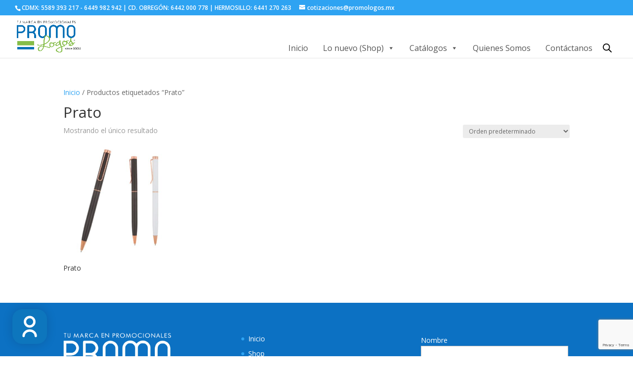

--- FILE ---
content_type: text/html; charset=utf-8
request_url: https://www.google.com/recaptcha/api2/anchor?ar=1&k=6LfZeaIUAAAAAHiNmmIDTWweTsU1HUN_zVI_jnpe&co=aHR0cHM6Ly93d3cucHJvbW9sb2dvcy5teDo0NDM.&hl=en&v=N67nZn4AqZkNcbeMu4prBgzg&size=invisible&anchor-ms=20000&execute-ms=30000&cb=rl84pq3knujf
body_size: 48374
content:
<!DOCTYPE HTML><html dir="ltr" lang="en"><head><meta http-equiv="Content-Type" content="text/html; charset=UTF-8">
<meta http-equiv="X-UA-Compatible" content="IE=edge">
<title>reCAPTCHA</title>
<style type="text/css">
/* cyrillic-ext */
@font-face {
  font-family: 'Roboto';
  font-style: normal;
  font-weight: 400;
  font-stretch: 100%;
  src: url(//fonts.gstatic.com/s/roboto/v48/KFO7CnqEu92Fr1ME7kSn66aGLdTylUAMa3GUBHMdazTgWw.woff2) format('woff2');
  unicode-range: U+0460-052F, U+1C80-1C8A, U+20B4, U+2DE0-2DFF, U+A640-A69F, U+FE2E-FE2F;
}
/* cyrillic */
@font-face {
  font-family: 'Roboto';
  font-style: normal;
  font-weight: 400;
  font-stretch: 100%;
  src: url(//fonts.gstatic.com/s/roboto/v48/KFO7CnqEu92Fr1ME7kSn66aGLdTylUAMa3iUBHMdazTgWw.woff2) format('woff2');
  unicode-range: U+0301, U+0400-045F, U+0490-0491, U+04B0-04B1, U+2116;
}
/* greek-ext */
@font-face {
  font-family: 'Roboto';
  font-style: normal;
  font-weight: 400;
  font-stretch: 100%;
  src: url(//fonts.gstatic.com/s/roboto/v48/KFO7CnqEu92Fr1ME7kSn66aGLdTylUAMa3CUBHMdazTgWw.woff2) format('woff2');
  unicode-range: U+1F00-1FFF;
}
/* greek */
@font-face {
  font-family: 'Roboto';
  font-style: normal;
  font-weight: 400;
  font-stretch: 100%;
  src: url(//fonts.gstatic.com/s/roboto/v48/KFO7CnqEu92Fr1ME7kSn66aGLdTylUAMa3-UBHMdazTgWw.woff2) format('woff2');
  unicode-range: U+0370-0377, U+037A-037F, U+0384-038A, U+038C, U+038E-03A1, U+03A3-03FF;
}
/* math */
@font-face {
  font-family: 'Roboto';
  font-style: normal;
  font-weight: 400;
  font-stretch: 100%;
  src: url(//fonts.gstatic.com/s/roboto/v48/KFO7CnqEu92Fr1ME7kSn66aGLdTylUAMawCUBHMdazTgWw.woff2) format('woff2');
  unicode-range: U+0302-0303, U+0305, U+0307-0308, U+0310, U+0312, U+0315, U+031A, U+0326-0327, U+032C, U+032F-0330, U+0332-0333, U+0338, U+033A, U+0346, U+034D, U+0391-03A1, U+03A3-03A9, U+03B1-03C9, U+03D1, U+03D5-03D6, U+03F0-03F1, U+03F4-03F5, U+2016-2017, U+2034-2038, U+203C, U+2040, U+2043, U+2047, U+2050, U+2057, U+205F, U+2070-2071, U+2074-208E, U+2090-209C, U+20D0-20DC, U+20E1, U+20E5-20EF, U+2100-2112, U+2114-2115, U+2117-2121, U+2123-214F, U+2190, U+2192, U+2194-21AE, U+21B0-21E5, U+21F1-21F2, U+21F4-2211, U+2213-2214, U+2216-22FF, U+2308-230B, U+2310, U+2319, U+231C-2321, U+2336-237A, U+237C, U+2395, U+239B-23B7, U+23D0, U+23DC-23E1, U+2474-2475, U+25AF, U+25B3, U+25B7, U+25BD, U+25C1, U+25CA, U+25CC, U+25FB, U+266D-266F, U+27C0-27FF, U+2900-2AFF, U+2B0E-2B11, U+2B30-2B4C, U+2BFE, U+3030, U+FF5B, U+FF5D, U+1D400-1D7FF, U+1EE00-1EEFF;
}
/* symbols */
@font-face {
  font-family: 'Roboto';
  font-style: normal;
  font-weight: 400;
  font-stretch: 100%;
  src: url(//fonts.gstatic.com/s/roboto/v48/KFO7CnqEu92Fr1ME7kSn66aGLdTylUAMaxKUBHMdazTgWw.woff2) format('woff2');
  unicode-range: U+0001-000C, U+000E-001F, U+007F-009F, U+20DD-20E0, U+20E2-20E4, U+2150-218F, U+2190, U+2192, U+2194-2199, U+21AF, U+21E6-21F0, U+21F3, U+2218-2219, U+2299, U+22C4-22C6, U+2300-243F, U+2440-244A, U+2460-24FF, U+25A0-27BF, U+2800-28FF, U+2921-2922, U+2981, U+29BF, U+29EB, U+2B00-2BFF, U+4DC0-4DFF, U+FFF9-FFFB, U+10140-1018E, U+10190-1019C, U+101A0, U+101D0-101FD, U+102E0-102FB, U+10E60-10E7E, U+1D2C0-1D2D3, U+1D2E0-1D37F, U+1F000-1F0FF, U+1F100-1F1AD, U+1F1E6-1F1FF, U+1F30D-1F30F, U+1F315, U+1F31C, U+1F31E, U+1F320-1F32C, U+1F336, U+1F378, U+1F37D, U+1F382, U+1F393-1F39F, U+1F3A7-1F3A8, U+1F3AC-1F3AF, U+1F3C2, U+1F3C4-1F3C6, U+1F3CA-1F3CE, U+1F3D4-1F3E0, U+1F3ED, U+1F3F1-1F3F3, U+1F3F5-1F3F7, U+1F408, U+1F415, U+1F41F, U+1F426, U+1F43F, U+1F441-1F442, U+1F444, U+1F446-1F449, U+1F44C-1F44E, U+1F453, U+1F46A, U+1F47D, U+1F4A3, U+1F4B0, U+1F4B3, U+1F4B9, U+1F4BB, U+1F4BF, U+1F4C8-1F4CB, U+1F4D6, U+1F4DA, U+1F4DF, U+1F4E3-1F4E6, U+1F4EA-1F4ED, U+1F4F7, U+1F4F9-1F4FB, U+1F4FD-1F4FE, U+1F503, U+1F507-1F50B, U+1F50D, U+1F512-1F513, U+1F53E-1F54A, U+1F54F-1F5FA, U+1F610, U+1F650-1F67F, U+1F687, U+1F68D, U+1F691, U+1F694, U+1F698, U+1F6AD, U+1F6B2, U+1F6B9-1F6BA, U+1F6BC, U+1F6C6-1F6CF, U+1F6D3-1F6D7, U+1F6E0-1F6EA, U+1F6F0-1F6F3, U+1F6F7-1F6FC, U+1F700-1F7FF, U+1F800-1F80B, U+1F810-1F847, U+1F850-1F859, U+1F860-1F887, U+1F890-1F8AD, U+1F8B0-1F8BB, U+1F8C0-1F8C1, U+1F900-1F90B, U+1F93B, U+1F946, U+1F984, U+1F996, U+1F9E9, U+1FA00-1FA6F, U+1FA70-1FA7C, U+1FA80-1FA89, U+1FA8F-1FAC6, U+1FACE-1FADC, U+1FADF-1FAE9, U+1FAF0-1FAF8, U+1FB00-1FBFF;
}
/* vietnamese */
@font-face {
  font-family: 'Roboto';
  font-style: normal;
  font-weight: 400;
  font-stretch: 100%;
  src: url(//fonts.gstatic.com/s/roboto/v48/KFO7CnqEu92Fr1ME7kSn66aGLdTylUAMa3OUBHMdazTgWw.woff2) format('woff2');
  unicode-range: U+0102-0103, U+0110-0111, U+0128-0129, U+0168-0169, U+01A0-01A1, U+01AF-01B0, U+0300-0301, U+0303-0304, U+0308-0309, U+0323, U+0329, U+1EA0-1EF9, U+20AB;
}
/* latin-ext */
@font-face {
  font-family: 'Roboto';
  font-style: normal;
  font-weight: 400;
  font-stretch: 100%;
  src: url(//fonts.gstatic.com/s/roboto/v48/KFO7CnqEu92Fr1ME7kSn66aGLdTylUAMa3KUBHMdazTgWw.woff2) format('woff2');
  unicode-range: U+0100-02BA, U+02BD-02C5, U+02C7-02CC, U+02CE-02D7, U+02DD-02FF, U+0304, U+0308, U+0329, U+1D00-1DBF, U+1E00-1E9F, U+1EF2-1EFF, U+2020, U+20A0-20AB, U+20AD-20C0, U+2113, U+2C60-2C7F, U+A720-A7FF;
}
/* latin */
@font-face {
  font-family: 'Roboto';
  font-style: normal;
  font-weight: 400;
  font-stretch: 100%;
  src: url(//fonts.gstatic.com/s/roboto/v48/KFO7CnqEu92Fr1ME7kSn66aGLdTylUAMa3yUBHMdazQ.woff2) format('woff2');
  unicode-range: U+0000-00FF, U+0131, U+0152-0153, U+02BB-02BC, U+02C6, U+02DA, U+02DC, U+0304, U+0308, U+0329, U+2000-206F, U+20AC, U+2122, U+2191, U+2193, U+2212, U+2215, U+FEFF, U+FFFD;
}
/* cyrillic-ext */
@font-face {
  font-family: 'Roboto';
  font-style: normal;
  font-weight: 500;
  font-stretch: 100%;
  src: url(//fonts.gstatic.com/s/roboto/v48/KFO7CnqEu92Fr1ME7kSn66aGLdTylUAMa3GUBHMdazTgWw.woff2) format('woff2');
  unicode-range: U+0460-052F, U+1C80-1C8A, U+20B4, U+2DE0-2DFF, U+A640-A69F, U+FE2E-FE2F;
}
/* cyrillic */
@font-face {
  font-family: 'Roboto';
  font-style: normal;
  font-weight: 500;
  font-stretch: 100%;
  src: url(//fonts.gstatic.com/s/roboto/v48/KFO7CnqEu92Fr1ME7kSn66aGLdTylUAMa3iUBHMdazTgWw.woff2) format('woff2');
  unicode-range: U+0301, U+0400-045F, U+0490-0491, U+04B0-04B1, U+2116;
}
/* greek-ext */
@font-face {
  font-family: 'Roboto';
  font-style: normal;
  font-weight: 500;
  font-stretch: 100%;
  src: url(//fonts.gstatic.com/s/roboto/v48/KFO7CnqEu92Fr1ME7kSn66aGLdTylUAMa3CUBHMdazTgWw.woff2) format('woff2');
  unicode-range: U+1F00-1FFF;
}
/* greek */
@font-face {
  font-family: 'Roboto';
  font-style: normal;
  font-weight: 500;
  font-stretch: 100%;
  src: url(//fonts.gstatic.com/s/roboto/v48/KFO7CnqEu92Fr1ME7kSn66aGLdTylUAMa3-UBHMdazTgWw.woff2) format('woff2');
  unicode-range: U+0370-0377, U+037A-037F, U+0384-038A, U+038C, U+038E-03A1, U+03A3-03FF;
}
/* math */
@font-face {
  font-family: 'Roboto';
  font-style: normal;
  font-weight: 500;
  font-stretch: 100%;
  src: url(//fonts.gstatic.com/s/roboto/v48/KFO7CnqEu92Fr1ME7kSn66aGLdTylUAMawCUBHMdazTgWw.woff2) format('woff2');
  unicode-range: U+0302-0303, U+0305, U+0307-0308, U+0310, U+0312, U+0315, U+031A, U+0326-0327, U+032C, U+032F-0330, U+0332-0333, U+0338, U+033A, U+0346, U+034D, U+0391-03A1, U+03A3-03A9, U+03B1-03C9, U+03D1, U+03D5-03D6, U+03F0-03F1, U+03F4-03F5, U+2016-2017, U+2034-2038, U+203C, U+2040, U+2043, U+2047, U+2050, U+2057, U+205F, U+2070-2071, U+2074-208E, U+2090-209C, U+20D0-20DC, U+20E1, U+20E5-20EF, U+2100-2112, U+2114-2115, U+2117-2121, U+2123-214F, U+2190, U+2192, U+2194-21AE, U+21B0-21E5, U+21F1-21F2, U+21F4-2211, U+2213-2214, U+2216-22FF, U+2308-230B, U+2310, U+2319, U+231C-2321, U+2336-237A, U+237C, U+2395, U+239B-23B7, U+23D0, U+23DC-23E1, U+2474-2475, U+25AF, U+25B3, U+25B7, U+25BD, U+25C1, U+25CA, U+25CC, U+25FB, U+266D-266F, U+27C0-27FF, U+2900-2AFF, U+2B0E-2B11, U+2B30-2B4C, U+2BFE, U+3030, U+FF5B, U+FF5D, U+1D400-1D7FF, U+1EE00-1EEFF;
}
/* symbols */
@font-face {
  font-family: 'Roboto';
  font-style: normal;
  font-weight: 500;
  font-stretch: 100%;
  src: url(//fonts.gstatic.com/s/roboto/v48/KFO7CnqEu92Fr1ME7kSn66aGLdTylUAMaxKUBHMdazTgWw.woff2) format('woff2');
  unicode-range: U+0001-000C, U+000E-001F, U+007F-009F, U+20DD-20E0, U+20E2-20E4, U+2150-218F, U+2190, U+2192, U+2194-2199, U+21AF, U+21E6-21F0, U+21F3, U+2218-2219, U+2299, U+22C4-22C6, U+2300-243F, U+2440-244A, U+2460-24FF, U+25A0-27BF, U+2800-28FF, U+2921-2922, U+2981, U+29BF, U+29EB, U+2B00-2BFF, U+4DC0-4DFF, U+FFF9-FFFB, U+10140-1018E, U+10190-1019C, U+101A0, U+101D0-101FD, U+102E0-102FB, U+10E60-10E7E, U+1D2C0-1D2D3, U+1D2E0-1D37F, U+1F000-1F0FF, U+1F100-1F1AD, U+1F1E6-1F1FF, U+1F30D-1F30F, U+1F315, U+1F31C, U+1F31E, U+1F320-1F32C, U+1F336, U+1F378, U+1F37D, U+1F382, U+1F393-1F39F, U+1F3A7-1F3A8, U+1F3AC-1F3AF, U+1F3C2, U+1F3C4-1F3C6, U+1F3CA-1F3CE, U+1F3D4-1F3E0, U+1F3ED, U+1F3F1-1F3F3, U+1F3F5-1F3F7, U+1F408, U+1F415, U+1F41F, U+1F426, U+1F43F, U+1F441-1F442, U+1F444, U+1F446-1F449, U+1F44C-1F44E, U+1F453, U+1F46A, U+1F47D, U+1F4A3, U+1F4B0, U+1F4B3, U+1F4B9, U+1F4BB, U+1F4BF, U+1F4C8-1F4CB, U+1F4D6, U+1F4DA, U+1F4DF, U+1F4E3-1F4E6, U+1F4EA-1F4ED, U+1F4F7, U+1F4F9-1F4FB, U+1F4FD-1F4FE, U+1F503, U+1F507-1F50B, U+1F50D, U+1F512-1F513, U+1F53E-1F54A, U+1F54F-1F5FA, U+1F610, U+1F650-1F67F, U+1F687, U+1F68D, U+1F691, U+1F694, U+1F698, U+1F6AD, U+1F6B2, U+1F6B9-1F6BA, U+1F6BC, U+1F6C6-1F6CF, U+1F6D3-1F6D7, U+1F6E0-1F6EA, U+1F6F0-1F6F3, U+1F6F7-1F6FC, U+1F700-1F7FF, U+1F800-1F80B, U+1F810-1F847, U+1F850-1F859, U+1F860-1F887, U+1F890-1F8AD, U+1F8B0-1F8BB, U+1F8C0-1F8C1, U+1F900-1F90B, U+1F93B, U+1F946, U+1F984, U+1F996, U+1F9E9, U+1FA00-1FA6F, U+1FA70-1FA7C, U+1FA80-1FA89, U+1FA8F-1FAC6, U+1FACE-1FADC, U+1FADF-1FAE9, U+1FAF0-1FAF8, U+1FB00-1FBFF;
}
/* vietnamese */
@font-face {
  font-family: 'Roboto';
  font-style: normal;
  font-weight: 500;
  font-stretch: 100%;
  src: url(//fonts.gstatic.com/s/roboto/v48/KFO7CnqEu92Fr1ME7kSn66aGLdTylUAMa3OUBHMdazTgWw.woff2) format('woff2');
  unicode-range: U+0102-0103, U+0110-0111, U+0128-0129, U+0168-0169, U+01A0-01A1, U+01AF-01B0, U+0300-0301, U+0303-0304, U+0308-0309, U+0323, U+0329, U+1EA0-1EF9, U+20AB;
}
/* latin-ext */
@font-face {
  font-family: 'Roboto';
  font-style: normal;
  font-weight: 500;
  font-stretch: 100%;
  src: url(//fonts.gstatic.com/s/roboto/v48/KFO7CnqEu92Fr1ME7kSn66aGLdTylUAMa3KUBHMdazTgWw.woff2) format('woff2');
  unicode-range: U+0100-02BA, U+02BD-02C5, U+02C7-02CC, U+02CE-02D7, U+02DD-02FF, U+0304, U+0308, U+0329, U+1D00-1DBF, U+1E00-1E9F, U+1EF2-1EFF, U+2020, U+20A0-20AB, U+20AD-20C0, U+2113, U+2C60-2C7F, U+A720-A7FF;
}
/* latin */
@font-face {
  font-family: 'Roboto';
  font-style: normal;
  font-weight: 500;
  font-stretch: 100%;
  src: url(//fonts.gstatic.com/s/roboto/v48/KFO7CnqEu92Fr1ME7kSn66aGLdTylUAMa3yUBHMdazQ.woff2) format('woff2');
  unicode-range: U+0000-00FF, U+0131, U+0152-0153, U+02BB-02BC, U+02C6, U+02DA, U+02DC, U+0304, U+0308, U+0329, U+2000-206F, U+20AC, U+2122, U+2191, U+2193, U+2212, U+2215, U+FEFF, U+FFFD;
}
/* cyrillic-ext */
@font-face {
  font-family: 'Roboto';
  font-style: normal;
  font-weight: 900;
  font-stretch: 100%;
  src: url(//fonts.gstatic.com/s/roboto/v48/KFO7CnqEu92Fr1ME7kSn66aGLdTylUAMa3GUBHMdazTgWw.woff2) format('woff2');
  unicode-range: U+0460-052F, U+1C80-1C8A, U+20B4, U+2DE0-2DFF, U+A640-A69F, U+FE2E-FE2F;
}
/* cyrillic */
@font-face {
  font-family: 'Roboto';
  font-style: normal;
  font-weight: 900;
  font-stretch: 100%;
  src: url(//fonts.gstatic.com/s/roboto/v48/KFO7CnqEu92Fr1ME7kSn66aGLdTylUAMa3iUBHMdazTgWw.woff2) format('woff2');
  unicode-range: U+0301, U+0400-045F, U+0490-0491, U+04B0-04B1, U+2116;
}
/* greek-ext */
@font-face {
  font-family: 'Roboto';
  font-style: normal;
  font-weight: 900;
  font-stretch: 100%;
  src: url(//fonts.gstatic.com/s/roboto/v48/KFO7CnqEu92Fr1ME7kSn66aGLdTylUAMa3CUBHMdazTgWw.woff2) format('woff2');
  unicode-range: U+1F00-1FFF;
}
/* greek */
@font-face {
  font-family: 'Roboto';
  font-style: normal;
  font-weight: 900;
  font-stretch: 100%;
  src: url(//fonts.gstatic.com/s/roboto/v48/KFO7CnqEu92Fr1ME7kSn66aGLdTylUAMa3-UBHMdazTgWw.woff2) format('woff2');
  unicode-range: U+0370-0377, U+037A-037F, U+0384-038A, U+038C, U+038E-03A1, U+03A3-03FF;
}
/* math */
@font-face {
  font-family: 'Roboto';
  font-style: normal;
  font-weight: 900;
  font-stretch: 100%;
  src: url(//fonts.gstatic.com/s/roboto/v48/KFO7CnqEu92Fr1ME7kSn66aGLdTylUAMawCUBHMdazTgWw.woff2) format('woff2');
  unicode-range: U+0302-0303, U+0305, U+0307-0308, U+0310, U+0312, U+0315, U+031A, U+0326-0327, U+032C, U+032F-0330, U+0332-0333, U+0338, U+033A, U+0346, U+034D, U+0391-03A1, U+03A3-03A9, U+03B1-03C9, U+03D1, U+03D5-03D6, U+03F0-03F1, U+03F4-03F5, U+2016-2017, U+2034-2038, U+203C, U+2040, U+2043, U+2047, U+2050, U+2057, U+205F, U+2070-2071, U+2074-208E, U+2090-209C, U+20D0-20DC, U+20E1, U+20E5-20EF, U+2100-2112, U+2114-2115, U+2117-2121, U+2123-214F, U+2190, U+2192, U+2194-21AE, U+21B0-21E5, U+21F1-21F2, U+21F4-2211, U+2213-2214, U+2216-22FF, U+2308-230B, U+2310, U+2319, U+231C-2321, U+2336-237A, U+237C, U+2395, U+239B-23B7, U+23D0, U+23DC-23E1, U+2474-2475, U+25AF, U+25B3, U+25B7, U+25BD, U+25C1, U+25CA, U+25CC, U+25FB, U+266D-266F, U+27C0-27FF, U+2900-2AFF, U+2B0E-2B11, U+2B30-2B4C, U+2BFE, U+3030, U+FF5B, U+FF5D, U+1D400-1D7FF, U+1EE00-1EEFF;
}
/* symbols */
@font-face {
  font-family: 'Roboto';
  font-style: normal;
  font-weight: 900;
  font-stretch: 100%;
  src: url(//fonts.gstatic.com/s/roboto/v48/KFO7CnqEu92Fr1ME7kSn66aGLdTylUAMaxKUBHMdazTgWw.woff2) format('woff2');
  unicode-range: U+0001-000C, U+000E-001F, U+007F-009F, U+20DD-20E0, U+20E2-20E4, U+2150-218F, U+2190, U+2192, U+2194-2199, U+21AF, U+21E6-21F0, U+21F3, U+2218-2219, U+2299, U+22C4-22C6, U+2300-243F, U+2440-244A, U+2460-24FF, U+25A0-27BF, U+2800-28FF, U+2921-2922, U+2981, U+29BF, U+29EB, U+2B00-2BFF, U+4DC0-4DFF, U+FFF9-FFFB, U+10140-1018E, U+10190-1019C, U+101A0, U+101D0-101FD, U+102E0-102FB, U+10E60-10E7E, U+1D2C0-1D2D3, U+1D2E0-1D37F, U+1F000-1F0FF, U+1F100-1F1AD, U+1F1E6-1F1FF, U+1F30D-1F30F, U+1F315, U+1F31C, U+1F31E, U+1F320-1F32C, U+1F336, U+1F378, U+1F37D, U+1F382, U+1F393-1F39F, U+1F3A7-1F3A8, U+1F3AC-1F3AF, U+1F3C2, U+1F3C4-1F3C6, U+1F3CA-1F3CE, U+1F3D4-1F3E0, U+1F3ED, U+1F3F1-1F3F3, U+1F3F5-1F3F7, U+1F408, U+1F415, U+1F41F, U+1F426, U+1F43F, U+1F441-1F442, U+1F444, U+1F446-1F449, U+1F44C-1F44E, U+1F453, U+1F46A, U+1F47D, U+1F4A3, U+1F4B0, U+1F4B3, U+1F4B9, U+1F4BB, U+1F4BF, U+1F4C8-1F4CB, U+1F4D6, U+1F4DA, U+1F4DF, U+1F4E3-1F4E6, U+1F4EA-1F4ED, U+1F4F7, U+1F4F9-1F4FB, U+1F4FD-1F4FE, U+1F503, U+1F507-1F50B, U+1F50D, U+1F512-1F513, U+1F53E-1F54A, U+1F54F-1F5FA, U+1F610, U+1F650-1F67F, U+1F687, U+1F68D, U+1F691, U+1F694, U+1F698, U+1F6AD, U+1F6B2, U+1F6B9-1F6BA, U+1F6BC, U+1F6C6-1F6CF, U+1F6D3-1F6D7, U+1F6E0-1F6EA, U+1F6F0-1F6F3, U+1F6F7-1F6FC, U+1F700-1F7FF, U+1F800-1F80B, U+1F810-1F847, U+1F850-1F859, U+1F860-1F887, U+1F890-1F8AD, U+1F8B0-1F8BB, U+1F8C0-1F8C1, U+1F900-1F90B, U+1F93B, U+1F946, U+1F984, U+1F996, U+1F9E9, U+1FA00-1FA6F, U+1FA70-1FA7C, U+1FA80-1FA89, U+1FA8F-1FAC6, U+1FACE-1FADC, U+1FADF-1FAE9, U+1FAF0-1FAF8, U+1FB00-1FBFF;
}
/* vietnamese */
@font-face {
  font-family: 'Roboto';
  font-style: normal;
  font-weight: 900;
  font-stretch: 100%;
  src: url(//fonts.gstatic.com/s/roboto/v48/KFO7CnqEu92Fr1ME7kSn66aGLdTylUAMa3OUBHMdazTgWw.woff2) format('woff2');
  unicode-range: U+0102-0103, U+0110-0111, U+0128-0129, U+0168-0169, U+01A0-01A1, U+01AF-01B0, U+0300-0301, U+0303-0304, U+0308-0309, U+0323, U+0329, U+1EA0-1EF9, U+20AB;
}
/* latin-ext */
@font-face {
  font-family: 'Roboto';
  font-style: normal;
  font-weight: 900;
  font-stretch: 100%;
  src: url(//fonts.gstatic.com/s/roboto/v48/KFO7CnqEu92Fr1ME7kSn66aGLdTylUAMa3KUBHMdazTgWw.woff2) format('woff2');
  unicode-range: U+0100-02BA, U+02BD-02C5, U+02C7-02CC, U+02CE-02D7, U+02DD-02FF, U+0304, U+0308, U+0329, U+1D00-1DBF, U+1E00-1E9F, U+1EF2-1EFF, U+2020, U+20A0-20AB, U+20AD-20C0, U+2113, U+2C60-2C7F, U+A720-A7FF;
}
/* latin */
@font-face {
  font-family: 'Roboto';
  font-style: normal;
  font-weight: 900;
  font-stretch: 100%;
  src: url(//fonts.gstatic.com/s/roboto/v48/KFO7CnqEu92Fr1ME7kSn66aGLdTylUAMa3yUBHMdazQ.woff2) format('woff2');
  unicode-range: U+0000-00FF, U+0131, U+0152-0153, U+02BB-02BC, U+02C6, U+02DA, U+02DC, U+0304, U+0308, U+0329, U+2000-206F, U+20AC, U+2122, U+2191, U+2193, U+2212, U+2215, U+FEFF, U+FFFD;
}

</style>
<link rel="stylesheet" type="text/css" href="https://www.gstatic.com/recaptcha/releases/N67nZn4AqZkNcbeMu4prBgzg/styles__ltr.css">
<script nonce="dpCQKGp_qwxFGaW4Hizyag" type="text/javascript">window['__recaptcha_api'] = 'https://www.google.com/recaptcha/api2/';</script>
<script type="text/javascript" src="https://www.gstatic.com/recaptcha/releases/N67nZn4AqZkNcbeMu4prBgzg/recaptcha__en.js" nonce="dpCQKGp_qwxFGaW4Hizyag">
      
    </script></head>
<body><div id="rc-anchor-alert" class="rc-anchor-alert"></div>
<input type="hidden" id="recaptcha-token" value="[base64]">
<script type="text/javascript" nonce="dpCQKGp_qwxFGaW4Hizyag">
      recaptcha.anchor.Main.init("[\x22ainput\x22,[\x22bgdata\x22,\x22\x22,\[base64]/[base64]/[base64]/[base64]/[base64]/UltsKytdPUU6KEU8MjA0OD9SW2wrK109RT4+NnwxOTI6KChFJjY0NTEyKT09NTUyOTYmJk0rMTxjLmxlbmd0aCYmKGMuY2hhckNvZGVBdChNKzEpJjY0NTEyKT09NTYzMjA/[base64]/[base64]/[base64]/[base64]/[base64]/[base64]/[base64]\x22,\[base64]\x22,\x22wrFgw5VJw6YOw4o8OR3CihnDjXcaw5TCvhpCC8OIwpEgwp5UIsKbw6zCtsOiPsK9wonDgg3CmhzCtjbDlsKZESUuwplhWXI8wr7DonomCBvCk8K4K8KXNUTDlsOER8OReMKmQ2bDliXCrMOyTUsmWcO6c8KRworDoX/Ds1g3wqrDhMO+V8Ohw53CjXPDicODw67DhMKALsOVwpHDoRRzw6pyI8Kdw5nDmXdhWW3DiCF3w6/CjsKYVsO1w5zDp8KqCMK0w7FhTMOhXcKAIcK7LlYgwplXwot+woRfwrPDhmRGwqZRQUfCrkwzwrHDmsOUGTwlf3FPWSLDhMOywonDoj5Gw7kgHy9ZAnBfwok9W20CIU0HIE/ChD9Dw6nDpxHCp8Krw53CkVZ7LnUCwpDDiF3CnsOrw6Zyw5Zdw7XDm8KKwoMvXRLCh8K3wrYPwoRnwpXCs8KGw4rDt39Xew9gw6xVK0ohVBXDpcKuwrtScXdGXVk/wq3CrV7Dt2zDoiDCuC/DkcK3Xjo3w4vDug14w6/Ci8OIKw/Dm8OHfsKbwpJnY8Kiw7RFOw7DsH7Dm2zDlEpRwplhw7cVT8Kxw6kowoBBIj1iw7XCphTDgkU/w65dZDnCqsKBciIKwrMyW8OlTMO+wo3DjcK5Z01fwosBwq0rGcOZw4I/NsKhw4tpQMKRwp1id8OWwowuP8KyB8OhFMK5G8OsXcOyMRfCqsKsw694wr/DpDPCqHPChsKswq8tZVkfLUfCk8OzwrrDiAzCgMKDfMKQOTscSsK5wp1AEMOywpMYTMO/wotfW8OkNMOqw4YvM8KJCcObwofCmX5Xw5YYX17Dg1PCm8KywqHDkmYKKCjDscOHwro9w4XCqcOtw6jDq3PCiAs9Jm08D8OIwp5raMO9w43ClsKIWcKhDcKowowJwp/DgWfCkcK3eFI/GAbDkMK9F8OIwpHDvcKSZCrCtwXDsWNsw7LChsOQw6YXwrPCm1TDq3LDvjVZR3A2E8KeW8OPVsOnw5s0wrEJEBrDrGc7w61vB2jDsMO9wpR5bMK3wockc1tGwqZVw4Y6ccOsfRjDu0UsfMOxLhAZZcKawqgcw7jDksOCWwjDixzDkSPChcO5MyDCrsOuw6vDtn/CnsOjwqfDsQtYw7LCvMOmMT1iwqI8w4M7HR/DgkxLMcOXwpJ8wp/DhT91woN8acORQMKbwrjCkcKRwo/Cg2sswpFRwrvCgMOTwozDrW7Dv8OmCMKlwoDCizJCHXciHizCs8K1wolmw4BEwqEFGMKdLMKTwpjDuAXCsgYRw7xuL3/DqcK5wpFceH5nPcKFwqwGZ8OXQk99w7AiwpNhCy/CvsORw4/[base64]/Cun5jX8KHw4Y/eHMJw7zDtivDi8Oiw73Co8OIScOMwofCnMKawqfCgwJBwoR2R8Onwp9Owppdw7TDmcOXL2DCknrCkzBmw4cSK8KQwpLDvcKlS8OTw6XCpsKow5h3PADDosKYwrHClcO9b2vDll98wpjDnzYKw7XCo1nCg3NBVmF7e8O+GGNaSW/[base64]/CjRMKWMKgYn9bwqjDuMORwr9Zw4UFw6XDrSZRbsKiGMKCAmMkSVstIzcVXw/DqzfDngvDpcKowrszw5vDtMO9RksNUnhEwq1yM8O4wozDgMOhwrRVQsKPwrIAQMOKw5Y6RcKgJEDCp8O2VgTCkMOra3glD8OlwqBqdFtMLnnCs8OlcEBaczTDhklow5zCqVdjwq3CnjnDhidYw53CrcOXel/Cs8OvZsKiw4R2e8OqwochwpVywr/CisKEwpISP1fDl8OQFihGwrPCkhc1AsOOESfCm20+JmbDjMKZZ3jCtMOFw5x/[base64]/w40dw5ofwpvDh8KCa8ORPMOzwop2wo/CsVTCtsO3K0tCZcOaE8KTcF94REvCusOoZMOmw7olMcK2wrVAwrB2wppDTsKnwofDp8OVwoYDGMKKSsOPQz/Dq8KYwqfDqsKxwq7CpF9jCMKRwq3Cnksbw7TDl8ORPcOow47CisOvY1Rxw7rCpBEvworCosKee2kWf8OhZhnDpsOSwrnDiQ99MsKOUlrDk8KiLgEiX8KlfksRwrHCrEckwoVPIi/CiMK8wo7CpMOrw57DlcObc8Ovw7fCvsKxdsOxw7zCsMKiwp3DtAUQIcO1w5PDt8OXw4Z/[base64]/Dm8KHw41MOsOaw59xwo/CnEt1w6fCvB9+U0VcJwzCh8KVw4FdwoHCssOjw4F+w5jDt1Ujw4VREsKiYcKudMKBwp7DjsKAITLCsG0rwrEawqJPwrgdw6JTKcOhw6rCpD8wOsOjHX7DncKhKlvDlWZ9PWzDoC7Cn2TDq8KcwqRIw7pPF03DlCpLwqfCjsKBw7lKZ8KuPB/[base64]/BMKNw5JuOXHCsUzCjMKbwqAswo7Cv1fDtsOOw5AiUTwjwpUvw43CnMKYfMKkwrPDqsKmwq4fw5bCncKGwqwVMcKQwqUKw4vCuRAIHVkbw5DDk2Agw7DCi8K/E8OkwolOVcObL8Oowo5Qw6bDncOtwq3DikLDiAvDtgnDjzXCmMOJeU3Dq8OYw7FhekvDpGDDnlXDoy7CkBonwofDpcK5LAJFwqo8w4nCksOWwq8WUMKQDsKUwpkAwqd0cMKCw43CqMOzw4B7cMOMQTTDq2zDlMKUVQ/ClBBqXMOTwpkowonCocKrGHDCrS8nZ8KDMMKEUDU0w6d2B8OrOcOIecOMwq11w6JTHMOPw6wleBBSwqtfUcOuwqhuw6VLw4LClFl0LcOswphEw6IKw73CtsOZwq7ChMOpccKGARMaw64+ZcOgwojChTLCosKXwpjCqcKBBi/Dhj7ClMO1YcOZPggqLRJKw5jDmsO/w6xawoxqw6xMw4NGLHh9JXYcw6zCpjZKBMOqwojCnsKUQzzDgcKUX2g6woJGccOnw5rDgsKjw6p1MT4zwrR/JsKSFRrCn8K9wpE4wo3DisOvC8OnT8OtNMKPJcKXw6fCoMOLwobDrHDCgsOvUsKUwrMGLlnDhSzCt8Ofw5HCpcKYw7zCizzCmcO3w74iTcKgasKeU3ZPw6BSw4crPHksE8OKXiHCpyjCrMOzFR/CjivDpUEFCsO7worChcOXwpBPw5lMw7Z0WsKzS8KcTMO9wq1xQcOAwoBKNF7DhMK/QcK9wpDCtcOEHMKNCiPCgUJgw5R2ByPCgXEfLMKcw7zDkjjDiGx0DcOHcF7CvhLCgMOkdcO2woTDsnMNRcOiN8KmwqRQw4PDunbCuAg3w7HDvcKPUcO8Q8Olw71Mw7tgb8OzMjEkw7E9Mx/DhMOqw5J2B8OVwr7CjVlPc8ORw67Dp8O/wqXCmVocD8OMVMKkwpZhYmArwoAuw6XDmcO1wrRHUjLDnQzDosKCw4FbwrRew6PCjjNUQcORYRdxw6vDnFXDucKqw50XwrDDvMORJGdxP8OFwo/DlsK7IcO9w510w4clw7N1NMOkw43CiMOQw4bCtsKxwr8iIsOrMnrCsjpvwrMSwqBIQcKmBz9nMjXCqcKKVVAIFXkiw7MFw53CmmTCvjNnw7ENDcONGcOZwrttZcOkPF8Cwr3CoMKlW8OBwoHDgT5/[base64]/CiVUVVn7Cpx4bWMOBacOHWnLCrErDn8K7wrlVw6EKQDjDp8K2w5QxKVbCgwbDmlp4MMOxw7TDlzZ/w6bCm8OgOUMRw6vCk8O/bXnCpHYtw69dacOIUMK8w4vDvn/DnsKwwqrCicKUwpBfcsOGwr/[base64]/wpEYw7TDsMOVYcOEwrAnQ1VJwpXDp8OacgBre8OCfMOKK0DCvcKKwoZCMMOvHT4gw5/CjMOeScOVw7DCmWPCmRggGw00TVfDlcKEw5TCk2YZJsODBsOWw7LDgsOIL8OOw5oIDMOrw64fwq1FwrHCosKNLMKVwoTDmsO1LMOBw4vDo8OQw6rDnHXDmRFZw7JME8KhwpXDgMKPZcKdw6bDpMOkejE/w6XDl8OANMKwOsKkwp0JV8OLMcK8w7MdX8K2Ryp0wrjCl8OLIWxpJ8O9wpnDnxVRV27Cn8OtBMOff3AKXWfDj8KxNyZBY0UuO8KmQnfDm8OsXsK5HsOawqLCpMObaXjCjlNrw5fDrMOewrLCgcOwVArCs3DDiMOcwoAxSB/ClsOew47CgMKVIMKIw59lPnvCp3dXBAbDtMO0EQTDqH3DkQpSwqRyXxrCsVozw6rDlQkzworCgcO1w4PCgkrDnsKVw4FLwr3Dj8ODw4c8w5N/woPDpQzDncOle0gJdsK0DkkxA8OQwoLCisOGwojCnsKjw4LCnsO8Tk/DosKBwqvDi8Ote2d9w4R0HFdAJ8OjN8OYW8KNwo9Uwr9LNBMSw6PDq1ITwqJ9w6nClzY7w4jChMOJwpbDuyhDaH90cn/DjMOpCwUdw5hBUsOHwpp6VsOOD8Kjw6/DuDnDlMOPw6bDtBl0worDvjHCqcK9IMKCw5vCkTNNw5h+EMOow4NXJWnCvUoDQ8OiwpDDqsOww6/CsCRawosiYQnDoAnCuEjDg8OQb0FrwqPDocKlw5jCu8Krw47Dn8K2IyjCj8OQw6zCq3JWwojCh1TDgMOkTcK8wqPCqsKIez/Du1vCrMKUNsKawprCmk9+w7vCncO4w5J7GMOUIkDCqcKxZFxpwp7DihZZGsOVwpFBPsOqw7ZOwo4Yw7cbwqwFTsKiw4LCisKnwpbDgMKLA1nCqkTDu0/DjxEVw7PCojEBT8Kyw7dcO8KqEykNEh5vV8O0wqbDu8Olw5/DqsKGCcOdHT8XCcKqXi0NwpvDiMO9w7nCsMOEwq80wq9bdcOXwqXDq1rDu01KwqYLw5R1wqTCn2c6FmxFwptbw5bCh8KxR2cgfsKpw6sWGjBhwo5+w5krU1kjwp/Cr1HDpxULScKQci7Ch8O6ZXZ6bUzCrcOZw7jCmxInDcO/w5zCtWJgAwrCuDvDk3d+wrRQLcKFw6fCuMKVAyc+w4/Co3nChR1lwokMw53CrDgLYQVAwq/CsMKuDMKsLiDCq3bDg8K9woDDmExGQ8KiNy/DlRjClMKuwr5eaWzCtcK/TEcNIzLChMObwpJDwpHDk8OFw5TDrsOCwr/CiXDCgEM7XHEUw7/DuMOkFzjCnMOzwqVHw4TDjMOZw5TDkcOfw77DosK0wqPCm8KKS8OUT8Kaw4/CpFMiwq3CqBEXIMOVOQg5NMKlw5EPwo8Vw5HDrMKXKEV6w68jZsOIwqpDw7rCtW/CgHLCsmFgwobCmg8pw4dUFWjCskvCp8O+PsOYYjcud8KJbsOJKEHDhgDCpsKvUgjDssOZwoTCuyMVfMO7dsOLw4wmYMOyw5PCqAo9w67CssOZIh/DoBfCtcKvwprDi0TDpkQnS8K6Kj/Dq1DCtcOUw5EYY8ObXgcEGsKuw5fCqnHDssKUC8KHw4vDmcKQw5ghAw3Ds2DDlWREw4ViwrHDkcKDw5XCt8KwwpLDjBhtTsKWYE83ckfCunwMwrzDpQvCk03CmcKiwrltw4IdLMKzUsO/[base64]/DpcO/[base64]/DujfCoMKAZz3Dg8Kiwp/CjcKwasOTdsKqYcK6TUfDt8KUFkwFwrF1G8Oyw4Y6wrfDoMKNGzZVwps5X8KtNcKWOQPDomnDj8KEI8OgcMO/CsKBU2Zhw6s1wp4Qw6NaTMO5w5LCq1/[base64]/CnwXCrnzCuWZhw73DukAYTnwSMcOPYMK8w4jDvMKKL8OhwpAAdMOywpTDtsKzw6LDgsKQwpjCqD/CrDLCnA1vGHTDtDXClwbCr8OrcMKxTVcHAWjClMOaEXHDpsO8w53DisOgDxI+wqTDhSLDhsKOw5FXw5ISGMKxZsOndsOrDHTDmk/Co8KpGFxywrRuw74lw4bDl3M2PVIxH8KtwrFMZCnCo8KRW8KhAsKww5FPwrLDoQ7CmGHCpQrDhsKXDcKgH1A6Gm9hXcKaS8OnD8OQZHFbw5LDtXrDmcKNAcKAwp/Do8Kww6lAbsKKwrvCkR7CpsK0wqXCoit2wrRzw7HCh8O7w4rDiWvDs0Z+wpbCuMKBw4Aawr7DsTYgw6TCm2oaO8OhL8K3w79uw603wo7Cs8OTBhRyw7Fdw5HConrDgn/DtkHCmUARw4laTsKeQyXDqEodKmwTGsKTwpzCvjhTw63DmMKhw6rDslN+K3tswr/DpwLDkwYRXwJfHMKKwoYGf8K0w5/DhyMqEMORw7HCg8KEbcKBLcOVw5tmT8OyXh5vd8Kxw6PCn8K2w7J8w703HHvCnXvCvMKVw7TCsMKiDxd5InwjNhDDs0bCjTDDmhFawpLCuE/[base64]/[base64]/wp7DjHjCvB3CmgjCmG7DmQHCnDMHexwywpvCvCLDjcKsFystLx/DqcKpQjnDozzDlA3Cs8Kew4rDrMKhIWvDkE4qwoYUw4NlwpBLwplPfsKvDWZ3GVTCmcKlw61/woYCFsOFwoRdw7zCqFvCnMK3a8Kjw6zCnMKcP8KPwrjCn8OudcO4b8KOw5bDksOmwrsywoQcwqfDkC4iworCoVfDpcK/[base64]/Dvw5cRsOdwp1mw4UDE8Kewo/[base64]/[base64]/DQ7DvXgVAMKTwrbDu8KLwokIA0QIcWPCscOfw64wesKgEnXCtcO4XQbCt8OnwqJhScKbPsKRc8KdKMKawqRdwoXCiwEZwoV3w7TDgjVDwqLCsGJDwp7DrGplCcOXw6ggw77DjGXCqk8IwpnDl8Ovw6/CncKvw7RAA2x5RRzCmhdOCMK0Y37DgMKSYC5udsOEwqVAVzljfMK2w5jCrAHDmsONb8OBUMOwIMKaw75VeGMaWD8TWgB0w6PDg10jSAF4w6Yqw7Q2w5/DsxN/TH5kMnjChcKvwplFXxYdLcOAwpzDnj7Cs8OQLHTDgxdFFR9/[base64]/DgA3DsMKnwq7Cg3HCvXTDqioeODE3fD88T8Ovwr9owo1eczgUw5rCjj5Dwq3ChFJywqgvL1PCrEAHwprCkMO/wqAfGWXDizjDtcKpD8O0wovDgjliDcKowrvCscKtJTZ4wpjCosOgEMKWwqLDqAzDtn8CTcKowofDmsOPfsK4wpEIw4AeDyjCs8KyDgI+Ny/CkVbDvsKLw4/Cm8OFw4nCt8OySMKhwqrCvDTDsAvCgUowwqrDtcKFSMOmLcKMDhghwqMcwoIfXC7Dqixww7jCqijCpH5xwoTDoTbDoxx0w4jDvmciw48RwrTDjDLCqTYfw5LCnHhPMnJbU3fDpBoJO8OKUnfCp8OBAcOwwqZ/V8KdwqLCksOCw4TClgnCplg+JxsIOiopw67DsGZcWgvDpm94wo/Dj8Okw4psTsOnwp/[base64]/QTzDhW/DuMO6wpPCtBvCiGvCrcOswr1mPg/Cvm00w6t3w7VdwoZbIsObHhgOw7HCn8KGw6jCsjjDkT/Cv2PCjT7CnhxxdcOjL3xOCMKswqHDty0Xw7HCjgvDs8ONAsKjNlfDucK9w7/CpQvCmQIsw7DCmBwpbxdRwol6OcOfPcOgw4/[base64]/Cr8K1Vjlow5wBw7NAw6PCscKJw6rCr8O3YjdBwrwawo15Si/[base64]/DgMOvwovDqsK3Ag9dw7LDucO/[base64]/dXUvUT4xLQHCrsO9GcKVw4VXTcKiw5h3RHrCmnLDsHvCmVbDrsO1WkfCpcKbMsKAw74veMKvIDbCtcKLKwEYW8KlGS1uw4hwYMK1VxDDucO8woLCoxtMeMKfQhQ+wrgjw7DCjcO6CcKIQcOZw4RAwpzDpsK3w47Dl1hCLsOYwqRGwr/DiQ4yw5vCiA/Dr8Kfw508wr/[base64]/DrngNQ8O0wqPDuhEfN0RnYyjCvXHDmx4kwpEaDXvCvR3DpGt7G8Oiw7nDg0rDlMOaZH9Aw6M6LX8Zw4PDt8Kxw7F+w4wsw5V6wo3DsT0ocAvCrEgcbsKOAsK+wrzDriTCrDXCpXoEUMKuwoB0AyfCiMO4wofChQ/CucOBwpTDtWFvXRbChwPCgcKiwrlJwpLCinF+w6/Dv20ZwpvDg04zbsKCf8OhfcKAwop3wqrDtcO/GCXDuT3CiW3DjGzDkGrDokrCg1fCrMKHFsKgEsK6OMOdQnbCkCJiwpbCg3R0K0IbcljDjH/CiBHChMK5cW1ywpJJwrJjw7nDo8OmSUBSw5TCj8K6w7jDpMKWwq7DvcOmfl/[base64]/AsKrw40eOUzCmFXCrMOjworDjsKvRMO9w5jDqMKDw6Ekd8K4LcOBw7Ydwqd/w6BzwoRHwpPDi8OZw5HCjkVRYcKbfsK4w49uwoTCpcO6w7ABQAVxw7HDum5fKCjCuzwjPsKEw5U/[base64]/CmnrCvMONwogNGMKdesKswobDmXrCq8OJwqtkwrcGXMKtw6gTXsOJw6bCsMKjwpbChUXDncOCwrlLwq5Cwo93UsO7w7xMwoXCijBwI1DDnsOTwoUHWTtCw4PDrEjDh8K6w6cxwqPDmwvDghB7TErDg0/Dj2IwbR7DkjfDjsKpwqjCm8KWw7sLVsOBYcOKw6TDqAvCp37CvxXChDnDp2rCu8Opw594woxrw6wqYD/CisOZwpPDocO6w7rCm2DDn8K/[base64]/Cs1IwwogQwoU8YWl6wqdGwpwpwqLDrBEnw7vCrMOiw5p+ccONb8OHwqQvwrHCojbDqcOQw7PDhMKiw64LYsOEwrwza8O8worDhcKIwrxpYsKmw6lfwoDCsmnCjsKBwr0LNcKYe2ROwq/Cg8K8KMKmZx1Fd8Ozw5xpVMKSWsKFw4MkKDoWTcOdNsKUwpV3BsOLCsOyw5pnwobDuxDDgMKYw4nCrVHCq8OpVE7DvcKeNMKxQcKkwo7DvgN8BsKcwrbDu8KDP8OCwqAFw53CuAoAw4IGK8KewoLClcOoHcOSVGzCmGAQKRFrTj/[base64]/JsKWEcKxV8KTwoZJwr9sbcOkKEJpwqfCt8OGwrrDvTJ3akzCkQBXH8KGZEvCrlfDv1TDvsKrf8OZw5HCgcOTdcOKXX/CosO5wpd6w7YRTsOrwqfDpBPDp8OjYFJbwpJDw67CswTDmjbDphQBwrNMOi/[base64]/[base64]/DocOzWsKuL8OQX3I1w63ClsOZSV0ZYMKewqswwpTDoCnDi1rDvsKGwpYhex4vZEowwpR2w5s+w6Rnw7xPd08HImbCrUElw4BNw5Fww6LCu8O7w6jCuwjCvcK4Gh7DvDXDvcKxwqlmwpUwfD/CmsKZAgA/YUpjBiLDhR1aw4/Cl8KECsO8dcOncgQUwpgAwp/DnsKPwpV2F8KSwo1+esKYwo9Ew4gVOxw5w5XChcKywr3CoMKFdcO/w4wKwqjDpMOtw6tMwokCwqjDsFAPdRPDjsKFf8KYw4ZCFMOua8K0SB/Dr8OGEE0OwqvCk8KJZ8KPLj/DvAnCocKnVsK/FsOLAcKxw40qw4PCkkdaw55kXsOyw43DrcOKWjA7w6bCgsOtX8KQU2RkwoBof8Kdwo5uJMOwKsKCw6VMw6/ChEw3G8KZAsKjHGXDgsO9YcO2w53DsRc/bGAaCUYuMCgzw6XDjixbZsKNw6nDv8OOw6vDhsOVfsOawq3DhMOAw73CqiZOdcO/aTzDrcOzw74Ww4TDmMOpJsKaSRjDhALDg28ww7jCt8K8wqNpMWt5OsOhLw/CrsKnw7fCpXxHWcKVVTrDmC5dwqXCgsOHXzDDoyt5w5/CkgHCnBxULX/Cjx03RCQNMMKBw6jDnzfDsMKTW38NwolmwpTCnFAjGcKfFg7Dpg01w6XCqhM0WMOLwpvCsQhQbhnCnsKwdBsvUgnCpGR6wqt7w5MxcHlsw65jCMKSc8KZFQEwLH97w6LDssKxSULDqggXVCbCgVNjTcKAMcKXw6ZGdHZKw7Yhw6/CgxDCqMKYw6pUMGbDpcKeTS3CmAc5woZGNGM1LRpOw7PDoMOHwqPClcKPw5nDiVnCuXlEAsOiw4NqScKKCUDCuTguwqjCnsKqwq/DmcOmw7PDiDPCtQHCrcOHwp13woPCmcOqWVlLYMKZw63DhG3DnwXClRzCusKAPhwfCUMGchNFw7gqw4FUwrrCnsKAwolzw4TDmULCl1vDjjYyA8KFEwdKJMKNHMOuw5PDucKYLVN3w5HDnMK/[base64]/CplcND8OGVcKEaXwJWXQOwphZwonCrMKUQRYwPcKbwofCgsOmCsO+wpXDoMKdAWLDql55w64oXFVgw6Ruw7jDmcKPJMKUdwcDRcKXw40aSH99XGfCi8Okw60Uw5LDoBXDnAc2RWNgwqptwoLDicOawq0dworCuxTCgcO1CsK5w6/CksOYRQ3DtTXDucO2wq4FMhQVw6wAwqBXw7HCrGTDvQ0HO8OQWwt8wo7CuRPCsMOqIcKnK8O7OMKlw5bCr8K+wqV6HRlWw47DosOMw5PDlcKDw4A1esKKDMO7wqxLwp/[base64]/DgMKWwrg0B8KKVS8cR8K3wrFuw7/CuVvDjcOiw58DCFN+w4EGFDFOwr1jIcOeLkHDn8OxemLChMKfE8KaFiDCkF3CgMO6w77CtcK0A35fw5JTwrtHOkd+KsOBDMKkwqbChsOmHXbDiMOlwp4owq0SwpFxwrPCtMKtYMOzwoDDo3PDmHXCucKgJ8KGH2cUw4jDl8KkwobCrTdDw7/Cq8OzwrJqDcO/M8KoAMO9VlJ+d8OVwpjCv3t8PcKcd1FpVQbCoTXDhsKpRyh1w5nDkyd8wp5oZTXDnyRCwq/DjzjCr34ObGx2w5LCgBgnEMOow6ERwrLDmX4Ow7vCp1NAbsOwAMKhP8KoIsOlRXjDsiFhw5/CszrDogs2XsK3w4kZwrfDnsOQQMKMC1fDmcORQ8OTe8Klw73DrMKPNC1zasOxw4LCvXvCniImwoAtZMKgwoDCjMOMBQwNKMOwwrvDuFVCAcKfw7jCtwDDrsO0woEiYVkdwqPCjEjCs8ODwqU1wovDvMKewpnDpW5nUkTCt8KQLsKOwrjCrcK6wqQ4wo/CuMKBLWjDsMKWehLCu8KsazPChRzCn8OUXQzCvx/DocKEw59dEcOaRcOHAcKtBgTDkMO/ZcOEJsONacK4wp/Di8KOCQlxwp3CssOfCVLDtMONGMKlfMOmwoljwplDLsKPw4PDh8OFTMORIQPCsEfDqcOtwpAFwq9twopsw6/CuQPDgmPCvmTCsGvDqcKKTcOcwqfCtcOIwp7DmsOaw4PDgEw7M8OLd2jDk142w5vCulVXw6JSDFjCpUvCk3TCv8OLZMODEMOPc8O7dAFCLXQdwphWPMK5w5XCglIuw7kCw63CnsK0RcKEwpx1wq7DmQ/CthocLy7DqVDDrxUVw7RDw5ZaF33CnMOEwo/CvsK1w4kKwqnDqMORw6FNwrAMVsO2AcOXP8KYR8ORw4nCp8OOw7DDqcKdJUA/DQp/wqHDp8KhC1rDlBNOIcOBFsOZw5bCrMKII8O1W8KOwojDucOEwrjDkcOPPAFRw6B4wpc4MMOLL8O+P8Oqw4ZbacKqI0vCimvDssKawqEic1bCiT7Di8K8PcOPScO/[base64]/Dl8ObwpBsFirCvsKZdMKdworCuCpMwqjClcOAwpUbD8OowoIXacKBOS/CmsOmJyfDmkDCjCfCjCPDjsOJw7IYwrPCtX9vFSR7w7DDnW/CnBB/Zm4mFMKIcMKgbWjDocOCPXU7fSLClmPDhsOxw6gFwr3DkcKmw6o9wqYHw4LCml/Du8KgYQHCsFDCt2gLw6rDj8KQw4B4VsKkw6jCqUQ6w7XClsKCwocvw7/ClWMvFMOnRADDucKUPMOZw54Jw5k/MF3DuMKiDRDCr3tAwohtVMOhw7fCoDjCr8KWwoQIw67DsB9rwpwkw7/CpzTDgEDDrMKKw6DCoXzDj8KowoTCp8OAwoEBwrDDpQ1MdHFJwqR4I8KhZMOnD8OIwqZbcS/[base64]/DpcKCK8Ood8KuDUY5wol0wqgQw43DrAlJSzIHwrk2LMOzPT00w6XCtzoaHznCqcO2YsO0wpsew6XChsOwfsOww4/DtcOJRw7DncK8OsOhw7vDllxzwpFww7LDgcKvaHgiwqnDhAMow7XDhmbCg087ZlnCo8OIw5LCsyhPw7TChsKXDnlNwrHDrSx0wprCh3k+wqfCl8KuY8K/[base64]/DsTHDiW3CqMKDNRrCmx3CoGPDucKdwqzCu18TJFgVXwsDUMKXaMKqw5rChGnDtBQUw6DCtV1aInbDkALDqsOzwoPCtk8EVsOPwrINw4VWw6bDisKBw6tLZ8K7fhhhwoE9w57Dl8O1JCgwP3k/[base64]/ChljCuWhYwpPDncOMQQQ7EsOdwpLCo0LCrXF3wr7DoylfccKTDXvCqAHCt8ONAcO2JG7Dg8OPM8K/[base64]/Cs0F8wozDu8K9wpFoZhtDwpDDqTTCrgNWwrjDjRrDgmkCw6jDp17DkEcFwpjCuSnDgcKvHsOzU8Olwq/DkkbDp8OIfcOJfEhjwozCrXDCs8KmwpvDiMKjXMKQwofDm2cZEcKVwpvCp8KadcOXwqfCtMOZO8OTwpJcwqUkMT4dAMOXBMKNwrNNwq0Cw4FIf2NgJkLDuEPDi8KvwoUgw5oWwoPDqExcLGjCgH0vIsOQMllyQ8KROsKMwq/Ct8OAw5PDoH4zY8OSwpfCssONYALCpjlRwpPDucOJOcK1IE5nw7nDhyAgcDAFw5ANwoQdPMO2AMKfPhDDnMKYYlDDtcOLHF7DgsOORAJMRRJTZ8ORw4cuNSpAwpp8VzDCqUlyJwUCDncva2XDocOmwp/DmcOYLcKiWWvCqGLCi8KAQ8Ojw5bDvQYDLEwKw4PDgsOJR0vDmsKTwqhgTcOewr1Gw5XCmRTCm8K/f1sVaCALfsOKcT4Mwo7ClQ3DlyvDn1LCiMOqw5zCnHhNVS0/wrjDq09ow5lMwpo4RcKlazjCjsKdAsOIw6hnc8OJwrrCmMKOYBfCrMKrwqUOw7LCg8OwYiwKLcOjwpDDtMKMw6k+C3p3DW1uwqfCrsKSwqbDssKbaMOXA8O/wrfDn8OQV29EwpJlw4FgSXR4w4TCoSDCvk5VUcORw5BKGn4xwqLDusK9EG/[base64]/EnFQEcKqJMKNc8OVwpV0w4jCvMKIw788IgIxEcK0QCoyJS5tw47CiD3CrGgWSA4OwpHCmmN2wqDCl29rwrnDmAnDl8OQOsKuKA0TwrrDnMOgwrbClcOXwr/[base64]/[base64]/Y8OwWXoow6dkaUp7bMO9PlXCu8OaE8Ktw4kUCifDjzl7QVjDrMKfw6Y5FsK+Sytfw6ArwoA/wqFFw6HCt1jCqMKyAT01dsKPesKvJMK4aRYKw7/DvWRSw5llR1fCosOFwqhkU20hw7Eewq/CtMKqCcKuCg8OXXLDgMKCFMO0fMKda3cLRUnDpcKjRMOSw5vDlDTDqXxDJy7DljtXSWg3w6nDsT7DkjnDgwTChcKmwrfDhcOvFsOSCMOQwqtSeF9DQMKYw7bDpcKWf8O7C3BYKMKBw6lDwq/Dp0xIw53DhcOiwopzwoViw4jDrS7DmhLCoXHDs8K+VsKTXxVSwq/DrHbDrx8hVEPDnnzCpsOjwobDj8OxQGhMw5rDmsKrQUnCjsOxw5V3w59QWcKrMMO6CcKDwqdzecObw5x4w4XDgm9fIh9xKcOLw4ZeFsO2WCEaGXUJccKhQsOTwq4Ww70JwoF7X8OhEMKsB8OzWWvCtihLw6ZDw4/CrsKybBNFVMKXwrcQBXjDqW7CiA3DmRxoAQDCswsxeMO4B8KpWUnCtsKkworCkGnDlcOuw5xKSjRNwr1+w7/Cr0Bkw47DuHgyUTrDjMKFDBxkw5xcwrUaw7/CnRBfwojDlcKBC0gHWSxiw7Ulw4zDtVMRScOoQRMfw4TCpcKZY8OdZ1rDmsOOW8K3wr/DrsOsKB9mfksew5DCiikzwqfDscOzworCr8O4JQ7DrmpKVng7w7fDtcK6LCpHwr/DpsOXTWYTPcKKMBZcwqMOwqwXRcOFw6BIwr3CkgTCksOYMsOUU0McAk8FI8Oyw5Y5QcO/wrYuwroHR3UYwrPDtzJrwrTDslzDlsODLcKlwpk0e8KeJsKsQ8KgwojCg35cwoHCucK1w7QUw4XDi8O/wpbCtETCscOBwrcfczLCl8OmJjQ7F8Obw7Zmw6A1G1FZwokXwqQUUR/[base64]/DmMOfN8ONw4/[base64]/DjMK/w7bDtMK7UX1lBcO3w6NlZ1d7wp3CtyAubsKIw6vDoMKsF2XDuC5FaTLChBzDksK7wpPDtS7Cr8Kawq3CnGPCjhvDoGU8WMOoP0sFNVrDpjBcd1ACwr7CuMOiF1Zpe2XCt8OHwod3Wy0EBjHCtMOFwoXDq8Knw4XCpjXDssOQw4/CilZ8wp7DhMOkwprCo8KVc3PCgsK0wr1zw60fwqTDhcO3w71Xw6d8HixqNsO1OwHDqD7ChsOLX8OIGcKuw4jDvMOIMcOiw5IfFcOWFkLCqzoQw40/[base64]/CqMK+dkDCmCEQPR3DoMOFXsKxTFnDuDHDvMKqdsKCOsOEw7/DnlUyw4zDgsK7Pyo8wprDnhTDvndzw7ZKwqLDlURcHxzCgxjCnQQ0BFrDu1LDjVnCmAnDmi0qGQYBDUfDlR0oHmEkw5NUaMOheHkbTWnDvVptwpF+ccOcLMODcXZUacOgwrjCgFp0MsK9ScOIc8Ouw6c5wqd/[base64]/DRxvDWrCkDfCumpMwo97wqPDim4iwpTCiCjDtn3CuMKNYQjCp2HDgxMMWRXCqsK1FE1QwqPColTDhTbCoVNpwofDoMOawqvDh2xHw7ALY8KULsKpw7XDgsOmd8KIF8OWwpHDiMK8KcOpG8OhFcO1wrjCiMKNwp4PwozDujpjw6Fhw6IUw7x4wpbDog/CuS/DkMKUw6nCrmFIw7PCu8OYK315w5bDkkzCsgPDjk7Do2hBwq0Jwq8Nw7cJPAx0B1pTJcOsJsOHwpguw63Cik1xCmQ7w4XCmsO0LMO/[base64]/[base64]/Cng0qw6p+wobDsiQ4IcOYTgjDhMKWwp5YLw52Y8KywpEFwo/CuMOUwqVkwqLDhiQFw5d7McOXWcOywpZVw6vDk8KEw5nDi0NqHCfCunhiNsOGw5XDon4iK8OkFMK8wrzCmVhZKg7DtcK7G3jCij48DMOzw7rDi8K4T1XDrUXCvcKcKMO/LUXDpsOLHcOswrTDmQRxwp7CosKVZMKvbcOjwr/CvjZ/[base64]/[base64]/[base64]/[base64]/Cg8O8YsOTwrfDgA7CtsOyIw4Fw5wUwpTDhsO/w6dwO8OvcQzDoMOmw4HCk3DCn8OXZ8Ojw7NHDyFxFgRWaDp3woPCi8KBBFlAw4fDpwhbwoRkQMKAw5bCoMK/wpDDrX8cegcEeipJBWZKwqTDtn4RHcKLw7pWw6/DvCYjT8O+KMK9ZcK3wpfDlMOhQ2l7eifDkTotacKOWGbCnwZEw6vDj8OTWcOmw4DDrnLCocKWwqhKwolqSsKRw6PDtsOFw6hhw5fDvMKZwqjDlyLCkgPCmGLCqsKGw4/DnDnCjMOwwoXDlcK3HUUaw6x7w79bMcOdaA/ClMKveSXDscOYB2rCkwTDpsOsHsOsagcRwozCtRkEw5ATwqFCwpjCty/ChsOuFMKjwppMSicyGsOyQ8KNCmnCs1hrw60ZblVxw6jCkcKqRUTCvErCscKfDWTCpMOodDtaAMK6w7XChSB5w5DDs8OYw4bDrXF2XsOwQE4Fditaw5kjZgMDf8Ksw4V4BHpndGPDmMK4w4nCq8KNw4ldIDsOwo/CtiTCtBbDm8Ozw78/KMKkQnx/wpkDY8Kvwrl9K8OGw419woPCuFTCtMOgP8OkC8KXBsKEVcKNZ8Ofw682QDrDrjDDjFoMw4lNwokRG3gCSMKbbsOHOcOOVsOSNcOOwo/CvQzCssK4wpJPWsOAJcOIwq0vIMOIX8OuwrfCqhswwr1DSR/DhsOTf8OHOsOLwpZ1w4fDtMOTGxBgacK4LMKYYMKoAlNJDsKHwrXCmAnDpMK/wpA5QcOiI04cN8OQwrDCsMK1f8OgwoBCD8OFw7JfThDDlBHDp8OzwqoyRMOzwrQdKSxnw7kHXMOWN8OSw4ooPsKTMx5SwqHCq8Odw6d8w5TDhsOpNVHDpjPClUdIDcKww4sVw7fCmQI2aHQRNDkSwq0te1hWGcKiP0s8T2TCjsKfcsKEwrjCi8KBw6/Ci1x/LcKmwrrCghVMYcKJw5sHGinChiReOWcSw7XDvsONwqXDpxLDj3xLDsKIfmkEw5/DslR9w7PDvR7CskFxwpDCqCZJADzCpX9pwqbDkjnCusKOwr0PV8K/wp9cNA3DnR7Dv2lVD8KJw5A8c8OnBDA4Li08Ii3CkyhmGMO4D8OVwq4ONEc3wqwawqLCnWIeJsOVdcKMUhfDtQlkYsOfw7PCuMOMMMOJw74lw6DDiw1EJnISHcKJNkDCs8K5w5INZsKjwr0YCGthw4XDv8OwwoHDnMKHDcKPwp4pVMKOwq3DghfChMKLHsKEw5wDwr/DkDV+fkXCgMKhOhVPD8KKXwgTGU3DqAPDi8KHwoHDqAQUYCYIKjjCusKeXMOqRg0pwo0gKcODw6tAVMO4XcOAwoFCPFtowp3DhMOGZGzDlMKYwokrw5LDvcKdwrjDpnvDuMOtw7EYMsK9TGXCjcOjw4/DnSBhXsOaw5tmwoDDnhsKwo3DusKMw5LCkMKHw45Fw6DChsO7w5xfGDMXBxA2MgPCk2AUPGteIjE0wqZqwp1PdMOVw7EyNSbDoMOwN8KiwqU1w78Qw7nCj8KcSQ1PA2TDl3oYwq/Dtx4DwoDDucOBRMOtDxbDlsKJflvDkzUNb0zClcKrw5gWO8OGw54Nw4tVwp1Lwp3Dm8OecsOswr0mw4h3YcOJc8Ofw4bCpMO2U01Mw4zDmXMBSVwhdMKQbntbwpzDoH7CsShkaMKuYcKxPDvCtxbDncKCw73Dn8Opwr9/ewDClxljwrprVR8uPsKvYwVMBkjCjh1rQFN2bnl/[base64]/Ckg3w5/DkMKCH8KYw5HCrMOFT0xURcKWw4LCsMOIw73CtcO7M2TCkMKKw6rCi0/CpiHDkFZGdB3DvMOmwrYrOMOlw5RSO8OvRMOsw6tkfWnCrVnCklHCkD/Ci8KBBRPDvwMDw67DiBbCkMOXG1JMw4zCoMOHw4giw4lUG3V5WBx/CMK/w65Ew5E0w4XDpgtyw6Naw4Vnw54xwoPCpsKUIcOnRldoB8K3wph/LcKfw4DChMKbw4d4d8Ozw69YcwF6dcK9WmHDtcOuwrdzw7QHw7nDp8OwXcKIYlzCusOBw60sHMOadRwFFsKZTC00HEYcRcKnVQ/[base64]/DnmpHwqfDn8ONwoMBKDbDqsO3GcKsOcKxwohtG03CscKHSzbDnMKHPQRfaMO7w7TCvjXCqMOQw5jCuB/DkwEEw7LChcKxRMKewqXCr8O+w47CpmPDrx0CM8OyOnzCpkzDvEE+PsK8AC0vw5pqCWh6eMOQwrXCiMOndMKKwo7CoFEewqV/wrrCmEbCrsO0w5tAw5TDvTDDi0XDpmVRIcK+f0TCij7DmjDCtsO8w7g3wr/[base64]/CmcKNRcKBw54+OsOMwrDDm37DshrCiMKQwqnCgF/DhsKzW8Kiw4vCkHdyNsKxwoF9TsOnRhdIW8K2w64NwrkZw5PDt0NZwoHDslgdNUAlNMK2CyMYUnDDvkV0ewpKNgcQYB3DtW3DtkvCpBrCrMO6GyHDjz/Dg35Dw5PDsSgUwoUTw7jDkmvDgwh/SGPChGlKwqDDhGbDt8O6dmLDv0BVwqxwFWHCgsKWw5JDw5rCriosBiM5wp80TcOxJX3CuMOGw7MyesK8OMK5wpEuwqRRwoFiwrjCgcKeCxjDuC3CrcOmLcKEw58fwrXCmcOlw4nCgRPCvWLCmQ5rLcOhwqwZwqsAw5RHfcONQcK8wp/Dk8OoeR/CiwHDmsOnw6HCiEnCr8KmwptUwqtCwpE4woRNUcO+XWPCrcO8ZFYLF8K7w6tBXFAlwoUEwrHDqUlhW8OPwqALw4NzK8OtaMKHw5fDssK5ejvCkzvCnxrDscO1N8KmwrFGEzjCjhvCpsOZwrbCssKUw4DCnlvCrcOAwq3CkcODwo7Cl8K2HMONUHMjKh/CocOfw5/[base64]/CmS8VIX8ew6DCssOJw77DkcKHd8KcBAR1woVgw5QKwq/CrMK/w5NKN8OiQVAnG8Oaw68tw5okbiNYw7IVSsO7w7EdwqLCksOyw7RxwqTDrMOpaMOqBMKyY8KIw6nDk8KSwpwWaA4lXkwTLMKSwp3DvcKEwprDu8OFw51nw6ofDXBeayjCmHpKw6chQMOewrXDg3bDssK8AkLCl8KHwpvDisKvA8OUwrjDtsO/w7vColfCv2IwwrHDjsOXwqImw4A2w6nClcK3w4Y/F8KAGsOxYcKQw7bDoDkmbkAnw4/CiCwIwrLCrsOFwoJMKcOnw4l9w5zCpcKrwrZPw70/Ph4ACsKNw7gcwqNPZwrDscKlCEQmw7E3Vm3Cs8OYwo9QUcKYw67DnFUpw4hkw7LCiFfDqG5jw4bDp0czG2ZkA3F1acKMwq4KwpkfQsO5wrwNw5xdZDLCvsK6w7hJw4R2I8Otw4HDkh5SwrzDtFPDvzx3FEotw4YsfMK7RsKaw5QZw70GE8Kmw6/[base64]/ChUcgwpjDvSvDj8KXQlLCnnoUOMOifMOtwonCqw0hZcKzdMKLw4cSZMOACzwpeH/Cgl1QwrDDm8KMw5JUwpoVMnBxJhzDhX3DlsKCwrg/eksAwrDDtRA\\u003d\x22],null,[\x22conf\x22,null,\x226LfZeaIUAAAAAHiNmmIDTWweTsU1HUN_zVI_jnpe\x22,0,null,null,null,1,[21,125,63,73,95,87,41,43,42,83,102,105,109,121],[7059694,253],0,null,null,null,null,0,null,0,null,700,1,null,0,\[base64]/76lBhnEnQkZnOKMAhnM8xEZ\x22,0,0,null,null,1,null,0,0,null,null,null,0],\x22https://www.promologos.mx:443\x22,null,[3,1,1],null,null,null,1,3600,[\x22https://www.google.com/intl/en/policies/privacy/\x22,\x22https://www.google.com/intl/en/policies/terms/\x22],\x22iKpX+t6ru4IA2K5hMh8iwPMca7WV3/gh43CsnXCGMzM\\u003d\x22,1,0,null,1,1769485746609,0,0,[165],null,[53,66],\x22RC-uNwx4s-2tJd2EQ\x22,null,null,null,null,null,\x220dAFcWeA6e8nz_rkQ7XMDLrxY6Xzwrf4AHH6iHEbI0RsiAhK9nPqR4-MXb996cPpEW3EXVCGUr_t7W5VQ7LEnY9rPLH9zIP04OWA\x22,1769568546722]");
    </script></body></html>

--- FILE ---
content_type: application/javascript
request_url: https://informes.tusclicks.digital/api/v1/kit/form/eyJpdiI6IndkbGZnK1ExbzdaZ3NJMEFWdzVRWlE9PSIsInZhbHVlIjoiZVJVdXEyMEE5ZDBCb3ZzM3NSaG56Zz09IiwibWFjIjoiNDQ4MjliYmM3OGEyY2M2NDM5MWFlYzIzMWM3ZTcyNDkwYmJiM2Y5Y2JiZTIzNjJkOWM2NTA4MzZmYTU3OGYwMiJ9
body_size: 120117
content:
(function () {
    if ((false && false) || false) {
        if (typeof gtag !== 'function') {
            var s3 = document.createElement('script');
            s3.type = 'text/javascript';
            s3.async = 'true';
            s3.src = 'https://www.googletagmanager.com/gtag/js?id=';
            document.body.appendChild(s3);

            s3.onload = function () {
                window.dataLayer = window.dataLayer || [];

                gtag = function gtag() {
                    dataLayer.push(arguments);
                }
                gtag('js', new Date());
            };
        }

        if (false) {
            function informToGA4(via) {
                if (typeof gtag === "function") {
                    gtag("event", via, { send_to: '' });
                }
            }
        }

    }

    var is_branding_disabled = 0;
    var timedPopupMin, timedPopupMax, timedPopupBg;
    var Utils = (function () {
        function setCookie(cname, cvalue, exdays) {
            var d = new Date();
            d.setTime(d.getTime() + exdays * 24 * 60 * 60 * 1000);
            var expires = "expires=" + d.toGMTString();
            document.cookie = cname + "=" + cvalue + "; " + expires + "; path=/";
        }

        function getCookie(cname) {
            var name = cname + "=";
            var ca = document.cookie.split(";");
            for (var i = 0; i < ca.length; i++) {
                var c = ca[i].trim();
                if (c.indexOf(name) == 0) return c.substring(name.length, c.length);
            }
            return "";
        }

        function unescapeHTML(str) {
            var node = jq("<div>").html(str); //TODO: remplazar
            if (node[0].innerText !== undefined) return node[0].innerText;
            return node[0].textContent;
        }

        function validateEmail(email) {
            var re = /^(([^<>()[\]\\.,;:\s@\"]+(\.[^<>()[\]\\.,;:\s@\"]+)*)|(\".+\"))@((\[[0-9]{1,3}\.[0-9]{1,3}\.[0-9]{1,3}\.[0-9]{1,3}\])|(([a-zA-Z\-0-9]+\.)+[a-zA-Z]{2,}))$/;
            return re.test(email);
        }

        var Base64 = {
            _keyStr: "ABCDEFGHIJKLMNOPQRSTUVWXYZabcdefghijklmnopqrstuvwxyz0123456789+/=",
            encode: function (b) {
                var a = "";
                var d, c, h, j, i, f, g;
                var e = 0;
                b = Base64._utf8_encode(b);
                while (e < b.length) {
                    d = b.charCodeAt(e++);
                    c = b.charCodeAt(e++);
                    h = b.charCodeAt(e++);
                    j = d >> 2;
                    i = ((d & 3) << 4) | (c >> 4);
                    f = ((c & 15) << 2) | (h >> 6);
                    g = h & 63;
                    if (isNaN(c)) {
                        f = g = 64;
                    } else if (isNaN(h)) {
                        g = 64;
                    }
                    a =
                        a +
                        this._keyStr.charAt(j) +
                        this._keyStr.charAt(i) +
                        this._keyStr.charAt(f) +
                        this._keyStr.charAt(g);
                }
                return a;
            },
            decode: function (b) {
                var a = "";
                var d, c, h;
                var j, i, f, g;
                var e = 0;
                b = b.replace(/[^A-Za-z0-9\+\/\=]/g, "");
                while (e < b.length) {
                    j = this._keyStr.indexOf(b.charAt(e++));
                    i = this._keyStr.indexOf(b.charAt(e++));
                    f = this._keyStr.indexOf(b.charAt(e++));
                    g = this._keyStr.indexOf(b.charAt(e++));
                    d = (j << 2) | (i >> 4);
                    c = ((i & 15) << 4) | (f >> 2);
                    h = ((f & 3) << 6) | g;
                    a = a + String.fromCharCode(d);
                    if (f != 64) {
                        a = a + String.fromCharCode(c);
                    }
                    if (g != 64) {
                        a = a + String.fromCharCode(h);
                    }
                }
                a = Base64._utf8_decode(a);
                return a;
            },
            _utf8_encode: function (b) {
                b = b.replace(/\r\n/g, "\n");
                var a = "";
                for (var d = 0; d < b.length; d++) {
                    var c = b.charCodeAt(d);
                    if (c < 128) {
                        a += String.fromCharCode(c);
                    } else if (c > 127 && c < 2048) {
                        a += String.fromCharCode((c >> 6) | 192);
                        a += String.fromCharCode((c & 63) | 128);
                    } else {
                        a += String.fromCharCode((c >> 12) | 224);
                        a += String.fromCharCode(((c >> 6) & 63) | 128);
                        a += String.fromCharCode((c & 63) | 128);
                    }
                }
                return a;
            },
            _utf8_decode: function (b) {
                var a = "";
                var d = 0;
                var c = (c1 = c2 = 0);
                while (d < b.length) {
                    c = b.charCodeAt(d);
                    if (c < 128) {
                        a += String.fromCharCode(c);
                        d++;
                    } else if (c > 191 && c < 224) {
                        c2 = b.charCodeAt(d + 1);
                        a += String.fromCharCode(((c & 31) << 6) | (c2 & 63));
                        d += 2;
                    } else {
                        c2 = b.charCodeAt(d + 1);
                        c3 = b.charCodeAt(d + 2);
                        a += String.fromCharCode(((c & 15) << 12) | ((c2 & 63) << 6) | (c3 & 63));
                        d += 3;
                    }
                }
                return a;
            },
        };

        return {
            setCookie: setCookie,
            getCookie: getCookie,
            unescapeHTML: unescapeHTML,
            validateEmail: validateEmail,
            base64: Base64,
        };
    })();

    // "55 8939 3231" no se usa utiliza al no existir un unico telefono.
    var phone_format_es = "Teléfono " + "55 8939 3231";
    var phone_format_en = "Phone " + "55 8939 3231";

    var messages = {
        SPA: {
            call: "¡Llámanos!",
            call_us_now: "Llámanos ahora!",
            contact: "Contacto",
            contact_us: "Contáctanos",
            send: "Enviar",
            thank_you: {
                "whatsapp": "Whatsapp",
                "custom-form": "Escr&iacute;benos",
                "messenger": "Messenger",
                "phone": phone_format_es
            },
            sent_messages: {
                "whatsapp": "",
                "custom-form": "&iexcl;Mensaje Enviado!",
                "messenger": "",
                "phone": ""
            },
            sent: "&iexcl;Mensaje Enviado!",
            empty_field: "¡Por favor llenar campo <field name>!",
            invalid_field: "¡<field name> inválido!",
        },
        ENG: {
            call: "Call",
            call_us_now: "Call us now!",
            contact: "Contact us",
            contact_us: "Contact Us",
            send: "Send",
            thank_you: {
                'whatsapp': "Texto whatsapp",
                "custom-form": "texto custom-form",
                "messenger": "texto messenger",
                "phone": phone_format_en
            },
            sent: "Your message has been sent!",
            empty_field: "Please fill out <field name> field!",
            invalid_field: "Invalid <field name>!",
        },
        POR: {
            call: "Chamada",
            call_us_now: "Ligue agora!",
            contact: "Contato",
            contact_us: "Contate-nos",
            send: "Enviar",
            thank_you: {
                'whatsapp': "Texto whatsapp",
                "custom-form": "texto custom-form",
                "messenger": "texto messenger",
                "phone": "texto"
            },
            sent: "Sua mensagem foi enviada",
            empty_field: "Por favor, indique <field name>!",
            invalid_field: "<field name> inv&aacute;lida!",
        },
    };

    var lang = messages['SPA'],
        visitCount = parseInt(Utils.getCookie("visit_count")) || 0;

    Utils.setCookie("visit_count", ++visitCount, 999);

    addStyle();

    function addStyle() {
        var css = ".tcc {\n    font: inherit !important;\n    font-family: inherit !important;\n    font-size: inherit !important;\n    font-weight: inherit !important;\n    font-style: inherit !important;\n    font-variant: inherit !important;\n    line-height: inherit !important;\n    position: static !important;\n    float: none !important;\n    -webkit-box-sizing: content-box !important;\n    box-sizing: content-box !important;\n    width: auto !important;\n    height: auto;\n    max-height: 999999px !important;\n    margin: 0 !important;\n    padding: 0 !important;\n    cursor: auto !important;\n    -webkit-transition-property: none !important;\n    transition-property: none !important;\n    text-align: inherit !important;\n    white-space: normal !important;\n    text-decoration: none !important;\n    text-transform: none !important;\n    color: inherit !important;\n    border: none !important;\n    outline: none !important;\n    background: transparent !important;\n    -webkit-box-shadow: none !important;\n    box-shadow: none !important;\n    text-shadow: none !important;\n\n    -webkit-appearance: none !important;\n}\n\/* \/general reset *\/\n\n\/* trigger *\/\niframe.tcc.timed-popup-min {\n    position: fixed !important;\n    z-index: 5999999 !important;\n    right: 25px !important;\n    bottom: 25px !important;\n    -webkit-box-sizing: border-box !important;\n    box-sizing: border-box !important;\n    width: 70px !important;\n    height: 70px !important;\n    min-height: 70px !important;\n    padding: 0 !important;\n    cursor: pointer !important;\n    color: #fff !important;\n    border-color: #006ccc !important;\n    border-radius: 20px !important;\n    background-color: #0d76bd !important;\n    -webkit-box-shadow: rgba(0, 0, 0, 0.15) 0 0px 20px 0 !important;\n    box-shadow: rgba(0, 0, 0, 0.15) 0 0px 20px 0 !important;\n}\n\/* \/trigger *\/\n\n\/* main *\/\n\niframe.tcc.timed-popup-max {\n    position: fixed !important;\n    z-index: 5999999 !important;\n    bottom: 110px !important;\n    width: 375px !important;\n    max-height: calc(100vh - 150px) !important;\n    opacity: 0;\n    transition: height 5s ease-in;\n    min-height: 70px !important;\n    -webkit-transition: bottom 0.3s ease !important;\n    transition: bottom 0.3s ease !important;\n    border-radius: 10px !important;\n    -webkit-box-shadow: rgba(0, 0, 0, 0.15) 0 0px 20px 0 !important;\n    box-shadow: rgba(0, 0, 0, 0.15) 0 0px 20px 0 !important;\n}\niframe.form-popup-position-right {\n    right: 25px !important;\n}\niframe.form-popup-position-left {\n    left: 25px !important;\n}\n@media screen and (max-width: 488px), print {\n    iframe.tcc.timed-popup-max {\n        right: 0 !important;\n        bottom: 0 !important;\n        width: 100vw !important;\n        height: 100% !important;\n        max-height: 100% !important;\n        border-radius: 0 !important;\n        left: 0 !important;\n    }\n}\n\/* main *\/\n",
            style = document.createElement("style");

        style.setAttribute("type", "text/css");

        if (style.styleSheet) {
            style.styleSheet.cssText = css;
        } else {
            style.appendChild(document.createTextNode(css));
        }
        document.body.appendChild(style);
    }

    function getMaxPopupStyle() {
        var css = "@font-face {\n    font-family: Lato;\n    font-style: normal;\n    font-weight: 300;\n    font-display: swap;\n    src: local(\"Lato Light\"), local(\"Lato-Light\"),\n        url(https:\/\/fonts.gstatic.com\/s\/lato\/v16\/S6u9w4BMUTPHh7USSwaPGR_p.woff2) format(\"woff2\");\n    unicode-range: U+0100-024F, U+0259, U+1E00-1EFF, U+2020, U+20A0-20AB, U+20AD-20CF, U+2113, U+2C60-2C7F, U+A720-A7FF;\n}\n\n@font-face {\n    font-family: Lato;\n    font-style: normal;\n    font-weight: 300;\n    font-display: swap;\n    src: local(\"Lato Light\"), local(\"Lato-Light\"),\n        url(https:\/\/fonts.gstatic.com\/s\/lato\/v16\/S6u9w4BMUTPHh7USSwiPGQ.woff2) format(\"woff2\");\n    unicode-range: U+0000-00FF, U+0131, U+0152-0153, U+02BB-02BC, U+02C6, U+02DA, U+02DC, U+2000-206F, U+2074, U+20AC,\n        U+2122, U+2191, U+2193, U+2212, U+2215, U+FEFF, U+FFFD;\n}\n\n@font-face {\n    font-family: Lato;\n    font-style: normal;\n    font-weight: 400;\n    font-display: swap;\n    src: local(\"Lato Regular\"), local(\"Lato-Regular\"),\n        url(https:\/\/fonts.gstatic.com\/s\/lato\/v16\/S6uyw4BMUTPHjxAwXjeu.woff2) format(\"woff2\");\n    unicode-range: U+0100-024F, U+0259, U+1E00-1EFF, U+2020, U+20A0-20AB, U+20AD-20CF, U+2113, U+2C60-2C7F, U+A720-A7FF;\n}\n\n@font-face {\n    font-family: Lato;\n    font-style: normal;\n    font-weight: 400;\n    font-display: swap;\n    src: local(\"Lato Regular\"), local(\"Lato-Regular\"),\n        url(https:\/\/fonts.gstatic.com\/s\/lato\/v16\/S6uyw4BMUTPHjx4wXg.woff2) format(\"woff2\");\n    unicode-range: U+0000-00FF, U+0131, U+0152-0153, U+02BB-02BC, U+02C6, U+02DA, U+02DC, U+2000-206F, U+2074, U+20AC,\n        U+2122, U+2191, U+2193, U+2212, U+2215, U+FEFF, U+FFFD;\n}\n\n@font-face {\n    font-family: Lato;\n    font-style: normal;\n    font-weight: 700;\n    font-display: swap;\n    src: local(\"Lato Bold\"), local(\"Lato-Bold\"),\n        url(https:\/\/fonts.gstatic.com\/s\/lato\/v16\/S6u9w4BMUTPHh6UVSwaPGR_p.woff2) format(\"woff2\");\n    unicode-range: U+0100-024F, U+0259, U+1E00-1EFF, U+2020, U+20A0-20AB, U+20AD-20CF, U+2113, U+2C60-2C7F, U+A720-A7FF;\n}\n\n@font-face {\n    font-family: Lato;\n    font-style: normal;\n    font-weight: 700;\n    font-display: swap;\n    src: local(\"Lato Bold\"), local(\"Lato-Bold\"),\n        url(https:\/\/fonts.gstatic.com\/s\/lato\/v16\/S6u9w4BMUTPHh6UVSwiPGQ.woff2) format(\"woff2\");\n    unicode-range: U+0000-00FF, U+0131, U+0152-0153, U+02BB-02BC, U+02C6, U+02DA, U+02DC, U+2000-206F, U+2074, U+20AC,\n        U+2122, U+2191, U+2193, U+2212, U+2215, U+FEFF, U+FFFD;\n}\n\nbody {\n    background-color: #fff !important;\n    margin: 0;\n    font-family: Lato;\n}\n\n.is-mobile .tcc-wrapper {\n    display: flex;\n    flex-flow: column;\n    align-items: stretch;\n    height: 100%;\n}\n\n.tcc-header {\n    background-color: #0d76bd;\n    color: #fff;\n    padding: 25px;\n}\n\n.is-mobile .tcc-header {\n    flex: 0 1 auto;\n}\n\n.tcc-header-intro {\n    overflow: hidden;\n    margin-bottom: 15px;\n}\n\n.tcc-header-avatar {\n    width: 70px;\n    height: 70px;\n    float: left;\n}\n\n.tcc-header-title {\n    font-weight: 400;\n    font-size: 24px;\n    margin-left: 15px;\n    float: left;\n    display: table;\n    height: 70px;\n}\n\n.tcc-header-title-inner {\n    display: table-cell;\n    vertical-align: middle;\n    height: 70px;\n}\n\n.tcc-header-description {\n    font-weight: 300;\n    font-size: 16px;\n    color: #fff;\n}\n\n.tcc-body {\n    padding: 25px;\n    color: #676767;\n    font-weight: 300;\n    font-size: 18px;\n    position: relative;\n}\n\n.is-mobile .tcc-body {\n    flex: 1 1 auto;\n}\n\n.is-mobile .tcc-body-inner {\n    display: flex;\n    align-items: stretch;\n    height: 100%;\n    flex-direction: column;\n}\n\n.tcc-body-intro,\n.tcc-body-success-text {\n    color: #676767;\n    font-weight: 300;\n    font-size: 16px;\n    margin-bottom: 15px;\n    text-align: center;\n}\n\n.tcc-menu-item {\n    padding: 12.5px 0;\n    cursor: pointer;\n}\n\n.tcc-menu-item img {\n    display: inline-block;\n    vertical-align: middle;\n    \/* width: 20px;\n    height: 20px; *\/\n    width: 15px;\n    height: 15px;\n    margin-right: 15px;\n}\n\n.tcc-menu-item span {\n    display: inline-block;\n    font-size: 16px;\n    line-height: 20px;\n    vertical-align: middle;\n}\n\n.tcc-menu-item span.is-formatted {\n    \/* font-weight: 700; *\/\n    font-style: normal; \/* italic; *\/\n    margin-top: 0rem; \/* 0.12rem; *\/\n    font-size: 13px;\n}\n\n.tcc-body-footer-spacer {\n    width: 100%;\n    height: 37px;\n}\n\n.tcc-body-footer {\n    text-align: center;\n    padding: 5px 0;\n    margin-bottom: 1rem;\n    \/* \n    position: absolute;\n     *\/\n    position: inherit;\n    bottom: 0;\n    left: 0;\n    right: 0;\n}\n\n.tcc-body-footer a {\n    display: block;\n    margin: auto;\n    width: 60px;\n    height: 12px;\n    background-image: url(\"data:image\/svg+xml,%3C%3Fxml version='1.0' encoding='utf-8'%3F%3E%3C!-- Generator: Adobe Illustrator 24.1.1, SVG Export Plug-In . SVG Version: 6.00 Build 0) --%3E%3Csvg version='1.1' id='Layer_1' xmlns='http:\/\/www.w3.org\/2000\/svg' xmlns:xlink='http:\/\/www.w3.org\/1999\/xlink' x='0px' y='0px' viewBox='0 0 123.5 22.5' style='enable-background:new 0 0 123.5 22.5;' xml:space='preserve'%3E%3Cstyle type='text\/css'%3E .st0%7Bfill:%23DCDCDC;%7D%0A%3C\/style%3E%3Cg id='Grupo_149' transform='translate(-8528 -2124)'%3E%3Cpath id='Trazado_187' class='st0' d='M8571.9,2135.5c0,6,3.9,10.4,9.9,10.9c3,0.4,6.1-0.6,8.4-2.6c0.7-0.5,0.9-1.5,0.6-2.3 c-0.2-0.8-1-1.4-1.8-1.4c-0.7,0-1.3,0.3-1.8,0.7c-1.7,1.3-4,1.8-6.1,1.2c-2.8-0.8-4.9-4.2-4.4-7.3c0.5-3.1,2.2-5.1,4.9-5.6 c1.9-0.3,3.9,0.2,5.5,1.4c1,0.8,2.4,0.6,3.1-0.4c0-0.1,0.1-0.1,0.1-0.2c0.7-1.1,0.4-2.5-0.7-3.2c0,0,0,0-0.1,0 c-1.6-1.1-3.5-1.8-5.4-1.9c-5.9-0.8-11.4,3.3-12.2,9.2C8572,2134.5,8571.9,2135,8571.9,2135.5z M8628.6,2136.2l-0.2-0.1v-0.8 c0-3,0-6,0-9c0-1.2-0.9-2.3-2.2-2.3c-0.1,0-0.2,0-0.3,0c-1.3,0.1-2.2,1.3-2.1,2.5c0,0,0,0,0,0c0,3.2,0,6.5,0,9.7c0,2.6,0,5.2,0,7.7 c-0.1,1.2,0.8,2.3,2,2.3c0.1,0,0.2,0,0.2,0c1.2,0,2.2-1,2.2-2.2c0,0,0-0.1,0-0.1c0-0.6,0-1.2,0-1.7c0-0.4,0.2-0.9,0.5-1.2 c0.4-0.4,0.9-0.9,1.4-1.2c1,1.4,2,2.7,2.9,4c0.4,0.6,0.8,1.2,1.3,1.7c0.6,0.7,1.5,1,2.4,0.7c0.7-0.2,1.3-0.8,1.4-1.6 c0.1-0.7-0.1-1.4-0.6-1.9c-1.3-1.7-2.5-3.4-3.8-5.1c-0.2-0.2-0.3-0.4-0.4-0.6c0-0.1,0.1-0.1,0.1-0.2c1-0.9,2.1-1.7,3-2.7 c0.5-0.4,0.9-0.9,1.2-1.4c0.5-0.9,0.2-2.1-0.7-2.6c-0.3-0.2-0.7-0.3-1.1-0.2c-0.7,0.1-1.3,0.4-1.8,0.8c-1.7,1.5-3.3,3.1-5,4.6 C8629.2,2135.6,8628.9,2135.9,8628.6,2136.2L8628.6,2136.2z M8557.2,2136.8L8557.2,2136.8c0-1.4,0-2.8,0-4.2c0.1-1.1-0.8-2.1-2-2.2 c-0.3,0-0.6,0-0.9,0.2c-0.8,0.4-1.4,1.3-1.3,2.2c0,2.6,0,5.1,0,7.7c0,1.4-1.2,2.6-2.6,2.6c0,0,0,0,0,0c-1.4,0.1-2.5-0.9-2.8-2.2 c-0.1-0.6-0.1-1.2-0.1-1.7c0-2.2,0-4.3,0-6.5c0.1-0.9-0.5-1.8-1.4-2.1c-1.5-0.5-2.7,0.5-2.7,2.2c0,2.7,0,5.4,0,8.1 c-0.1,2.5,1.7,4.7,4.1,5.3c1.5,0.5,3,0.5,4.5,0.3c3.5-0.6,5.2-2.7,5.2-6.2C8557.2,2139,8557.2,2137.9,8557.2,2136.8L8557.2,2136.8z M8616.1,2129.8c-3.9-0.2-7.4,2.4-8.4,6.2c-1.1,3.8,0.6,7.8,4.1,9.6c1.8,0.9,4,1.2,6,0.8c1.4-0.3,2.8-0.9,3.8-2 c0.7-0.7,0.8-1.7,0.2-2.5c-0.6-0.8-1.6-1-2.5-0.5c-0.3,0.1-0.5,0.3-0.8,0.5c-0.9,0.6-1.9,0.9-2.9,0.8c-2.4-0.3-4-2.5-3.7-4.9 c0-0.2,0.1-0.4,0.1-0.7c0.5-2.3,2.2-3.6,4.3-3.3c0.8,0.2,1.6,0.5,2.4,1c1,0.7,2.3,0.5,3-0.4c0.6-0.9,0.4-2.2-0.6-2.9c0,0,0,0-0.1,0 C8619.7,2130.2,8617.9,2129.7,8616.1,2129.8L8616.1,2129.8z M8537.5,2129.5c0.1-0.1,0.1-0.1,0.1-0.1c1.1,0,2.1,0,3.2-0.1 c1,0,1.8-0.8,1.9-1.8c0-0.1,0-0.1,0-0.2c0.1-1-0.7-2-1.8-2c0,0-0.1,0-0.1,0c-3.7,0-7.3,0-11,0c-0.7,0-1.3,0.4-1.6,1 c-0.6,0.9-0.3,2.1,0.6,2.7c0.3,0.2,0.7,0.3,1,0.3c1.1,0,2.1,0,3.3,0v1c0,4.5,0,8.9,0,13.4c0,0.3,0,0.7,0.1,1 c0.2,1.1,1.2,1.8,2.3,1.6c0,0,0,0,0,0c1.1,0,1.9-0.9,1.9-2c0-0.3,0-0.6,0-0.9c0-4.4,0-8.8,0-13.1L8537.5,2129.5z M8564.7,2130.2 c-1.4,0-2.7,0.4-3.9,1.2c-1.9,1.4-2.4,4.1-1,6c0.3,0.5,0.7,0.8,1.2,1.1c0.6,0.3,1.2,0.7,1.8,0.9c1,0.5,2,0.9,3,1.4 c0.3,0.2,0.5,0.6,0.5,1c-0.1,0.4-0.5,0.7-0.9,0.8c-0.8,0.2-1.7,0.1-2.5-0.3c-0.7-0.4-1.3-0.7-2-0.9c-0.8-0.3-1.7,0-2.1,0.7 c-0.6,0.8-0.4,1.9,0.4,2.5c0.1,0,0.1,0.1,0.2,0.1c1.6,1.2,3.6,1.8,5.6,1.6c1.3-0.1,2.6-0.5,3.7-1.3c1.8-1.3,2.7-5.2-0.1-6.8 c-1-0.6-2.1-1-3.1-1.6c-0.6-0.3-1.3-0.6-1.9-0.9c-0.3-0.2-0.5-0.6-0.5-0.9c0.1-0.4,0.3-0.7,0.7-0.8c0.6-0.1,1.2-0.1,1.7,0 c0.8,0.2,1.5,0.5,2.3,0.9c0.5,0.2,1.2,0.1,1.6-0.4c0.8-0.7,0.8-1.9,0.1-2.7c0,0-0.1-0.1-0.1-0.1 C8568,2130.7,8566.4,2130.2,8564.7,2130.2L8564.7,2130.2z M8645.8,2130.2c-1.4,0-2.8,0.4-4,1.3c-1.9,1.4-2.7,5.3,0.3,7.1 c0.6,0.3,1.1,0.6,1.7,0.9c1,0.5,2,0.9,3,1.3c0.5,0.2,0.8,0.7,0.6,1.2c-0.1,0.5-0.6,0.9-1.1,0.9c-0.8,0.1-1.7-0.1-2.4-0.5 c-0.5-0.3-1-0.6-1.6-0.7c-0.6-0.2-1.2-0.1-1.7,0.1c-0.9,0.4-1.2,1.5-0.8,2.4c0.1,0.2,0.3,0.4,0.5,0.6c1,0.9,2.3,1.5,3.7,1.7 c1.9,0.4,4,0.1,5.6-1c1.9-1.2,2.5-3.8,1.3-5.8c-0.3-0.5-0.8-1-1.4-1.3c-0.9-0.5-1.9-1-2.9-1.4c-0.7-0.3-1.3-0.6-1.9-1 c-0.4-0.2-0.6-0.7-0.4-1.2c0.1-0.3,0.4-0.4,0.6-0.5c0.6-0.2,1.2-0.2,1.8,0c0.7,0.2,1.4,0.5,2.1,0.9c0.8,0.3,1.8,0,2.2-0.9 c0.1-0.2,0.1-0.4,0.1-0.6c0.1-1-0.5-1.9-1.4-2.3C8648.5,2130.6,8647.2,2130.2,8645.8,2130.2L8645.8,2130.2z M8597.8,2135.2 L8597.8,2135.2c0-2.9,0-5.8,0-8.7c0-1.3-0.9-2.3-2.2-2.4c0,0,0,0,0,0c-1.2,0-2.2,0.9-2.3,2.1c0,0.1,0,0.2,0,0.3 c0,5.9,0,11.7,0,17.6c0,0.5,0.2,1,0.5,1.5c0.6,0.8,1.6,1.1,2.5,0.7c0.9-0.3,1.5-1.2,1.5-2.2 C8597.8,2141.1,8597.8,2138.1,8597.8,2135.2L8597.8,2135.2z M8600.9,2138c0,2,0,3.9,0,5.9c0,0.8,0.3,1.6,1,2 c0.7,0.5,1.5,0.5,2.3,0.1c0.8-0.4,1.3-1.3,1.2-2.2c0-3.9,0-7.7,0-11.6c0.1-1.3-0.8-2.4-2.1-2.4c-0.1,0-0.1,0-0.2,0 c-1.3,0-2.3,1-2.3,2.3c0,0.1,0,0.1,0,0.2C8600.9,2134.2,8600.9,2136.1,8600.9,2138L8600.9,2138z M8603.3,2128.3c0.2,0,0.4,0,0.5,0 c1-0.1,1.9-1,1.9-2c0.1-1.1-0.7-2-1.7-2.1c-0.7-0.1-1.5,0-2.2,0.2c-0.5,0.2-0.9,0.7-1,1.2 C8600.2,2127.1,8601.3,2128.3,8603.3,2128.3L8603.3,2128.3z'\/%3E%3Cpath id='Trazado_188' class='st0' d='M8571.9,2135.5c0-6,4.8-10.8,10.7-10.9c0.5,0,1.1,0,1.6,0.1c2,0.2,3.8,0.8,5.4,1.9 c1.1,0.7,1.4,2.1,0.8,3.1c0,0,0,0,0,0.1c-0.7,1-2,1.3-3.1,0.7c-0.1,0-0.1-0.1-0.2-0.1c-1.6-1.2-3.6-1.7-5.5-1.4 c-2.7,0.5-4.4,2.5-4.9,5.6c-0.5,3.1,1.5,6.5,4.4,7.3c2.1,0.6,4.4,0.1,6.1-1.2c0.5-0.4,1.2-0.6,1.8-0.7c0.9,0,1.6,0.6,1.8,1.4 c0.3,0.8,0,1.7-0.6,2.3c-2.3,2.1-5.3,3-8.4,2.6C8575.9,2145.9,8572,2141.5,8571.9,2135.5z'\/%3E%3Cpath id='Trazado_189' class='st0' d='M8628.6,2136.2c0.3-0.3,0.6-0.5,0.8-0.8c1.6-1.6,3.3-3.1,5-4.6c0.5-0.4,1.1-0.7,1.8-0.8 c1.1-0.1,2,0.7,2,1.8c0,0.4-0.1,0.7-0.2,1.1c-0.3,0.5-0.7,1-1.2,1.4c-1,0.9-2,1.8-3,2.7c0,0.1-0.1,0.1-0.1,0.2 c0.1,0.2,0.3,0.4,0.4,0.6c1.3,1.7,2.5,3.4,3.8,5.1c0.5,0.5,0.7,1.2,0.6,1.9c-0.1,0.8-0.7,1.4-1.4,1.6c-0.8,0.3-1.8,0-2.4-0.7 c-0.5-0.6-0.9-1.2-1.3-1.7c-1-1.3-1.9-2.7-2.9-4c-0.5,0.4-1,0.8-1.4,1.2c-0.3,0.4-0.4,0.8-0.5,1.2c0,0.6,0,1.2,0,1.7 c0.1,1.2-0.9,2.3-2.1,2.3c0,0-0.1,0-0.1,0c-1.2,0-2.2-0.9-2.3-2.1c0-0.1,0-0.2,0-0.2c0-2.6,0-5.2,0-7.7c0-3.2,0-6.5,0-9.7 c-0.1-1.3,0.8-2.4,2-2.5c0,0,0,0,0,0c1.2-0.1,2.3,0.8,2.5,2.1c0,0.1,0,0.2,0,0.3c0,3,0,6,0,9v0.8L8628.6,2136.2z'\/%3E%3Cpath id='Trazado_190' class='st0' d='M8557.2,2136.7c0,1.1,0,2.3,0,3.4c0,3.5-1.7,5.6-5.2,6.2c-1.5,0.3-3,0.2-4.5-0.3 c-2.5-0.6-4.2-2.8-4.1-5.3c-0.1-2.7-0.1-5.4,0-8.1c0-1.7,1.3-2.7,2.7-2.2c0.9,0.3,1.5,1.1,1.4,2.1c0,2.2,0,4.3,0,6.5 c0,0.6,0,1.2,0.1,1.7c0.2,1.3,1.4,2.3,2.8,2.2c1.4,0,2.6-1.1,2.6-2.6c0,0,0,0,0,0c0-2.6,0-5.1,0-7.7c-0.1-0.9,0.4-1.8,1.3-2.2 c1-0.5,2.3,0,2.7,1.1c0.1,0.3,0.2,0.6,0.2,0.9C8557.2,2134,8557.2,2135.4,8557.2,2136.7L8557.2,2136.7z'\/%3E%3Cpath id='Trazado_191' class='st0' d='M8616.1,2129.8c1.8-0.1,3.6,0.5,5,1.6c1,0.6,1.3,1.9,0.7,2.8c0,0,0,0,0,0.1 c-0.7,0.9-2.1,1.1-3,0.4c-0.7-0.5-1.5-0.8-2.4-1c-2.1-0.3-3.8,1-4.3,3.3c-0.7,2.3,0.6,4.7,2.9,5.4c0.2,0.1,0.4,0.1,0.7,0.1 c1,0.1,2.1-0.2,2.9-0.8c0.3-0.2,0.5-0.4,0.8-0.5c0.8-0.5,1.9-0.3,2.5,0.5c0.6,0.8,0.5,1.8-0.2,2.5c-1,1-2.3,1.7-3.8,2 c-2,0.5-4.1,0.2-6-0.8c-3.5-1.8-5.2-5.9-4.1-9.6C8608.7,2132.1,8612.2,2129.5,8616.1,2129.8z'\/%3E%3Cpath id='Trazado_192' class='st0' d='M8537.5,2129.5v0.8c0,4.4,0,8.8,0,13.1c0,0.3,0,0.6,0,0.9c0,1.1-0.8,1.9-1.9,2 c-1.1,0.2-2.1-0.5-2.3-1.6c0,0,0,0,0,0c-0.1-0.3-0.1-0.7-0.1-1c0-4.5,0-8.9,0-13.4v-1c-1.1,0-2.2,0-3.3,0c-1.1,0-2-0.9-1.9-2 c0-0.4,0.1-0.7,0.3-1c0.3-0.6,0.9-1,1.6-1c3.7,0,7.3,0,11,0c1,0,1.9,0.9,1.9,1.9c0,0,0,0.1,0,0.1c0.1,1-0.7,1.9-1.7,1.9 c-0.1,0-0.1,0-0.2,0c-1.1,0-2.1,0-3.2,0.1C8537.7,2129.4,8537.7,2129.4,8537.5,2129.5z'\/%3E%3Cpath id='Trazado_193' class='st0' d='M8564.7,2130.2c1.7-0.1,3.3,0.5,4.6,1.6c0.8,0.7,0.9,1.9,0.2,2.7c0,0-0.1,0.1-0.1,0.1 c-0.4,0.5-1,0.6-1.6,0.4c-0.7-0.4-1.5-0.6-2.3-0.9c-0.6-0.1-1.2-0.1-1.7,0c-0.3,0.1-0.6,0.4-0.7,0.8c0,0.4,0.2,0.7,0.5,0.9 c0.6,0.3,1.2,0.7,1.9,0.9c1,0.5,2.1,1,3.1,1.6c2.8,1.6,2,5.5,0.1,6.8c-1.1,0.8-2.3,1.3-3.7,1.3c-2,0.2-4-0.4-5.6-1.6 c-0.8-0.5-1.1-1.6-0.6-2.4c0-0.1,0.1-0.1,0.1-0.2c0.4-0.7,1.3-1.1,2.1-0.7c0.7,0.3,1.4,0.6,2,0.9c0.8,0.4,1.6,0.5,2.5,0.3 c0.4-0.1,0.7-0.4,0.9-0.8c0-0.4-0.2-0.8-0.5-1c-1-0.5-2-1-3-1.4c-0.6-0.3-1.2-0.6-1.8-0.9c-2-1.3-2.6-4-1.3-6 c0.3-0.5,0.7-0.9,1.1-1.2C8561.9,2130.6,8563.3,2130.2,8564.7,2130.2z'\/%3E%3Cpath id='Trazado_194' class='st0' d='M8645.8,2130.2c1.4,0,2.7,0.3,3.9,1c0.9,0.4,1.4,1.3,1.4,2.3c0,0.9-0.8,1.6-1.7,1.6 c-0.2,0-0.4-0.1-0.6-0.1c-0.7-0.3-1.4-0.6-2.1-0.9c-0.6-0.2-1.2-0.2-1.8,0c-0.5,0.1-0.8,0.6-0.7,1c0.1,0.3,0.2,0.5,0.5,0.6 c0.6,0.4,1.3,0.7,1.9,1c1,0.4,2,0.9,2.9,1.4c2,1.2,2.6,3.8,1.4,5.7c-0.3,0.5-0.8,1-1.3,1.4c-1.6,1.1-3.7,1.5-5.6,1 c-1.4-0.2-2.6-0.8-3.7-1.7c-0.8-0.6-0.9-1.7-0.3-2.5c0.2-0.2,0.4-0.4,0.6-0.5c0.6-0.2,1.2-0.2,1.7-0.1c0.6,0.2,1.1,0.4,1.6,0.7 c0.7,0.4,1.6,0.6,2.4,0.5c0.5,0,1-0.4,1.1-0.9c0.1-0.5-0.1-1-0.6-1.2c-1-0.5-2-0.9-3-1.3c-0.6-0.3-1.2-0.6-1.7-0.9 c-3-1.8-2.2-5.6-0.3-7.1C8643,2130.6,8644.4,2130.2,8645.8,2130.2z'\/%3E%3Cpath id='Trazado_195' class='st0' d='M8597.8,2135.2c0,3,0,5.9,0,8.9c0,1-0.6,1.8-1.5,2.2c-0.9,0.3-1.9,0-2.5-0.7 c-0.3-0.4-0.5-0.9-0.5-1.5c0-5.9,0-11.7,0-17.6c-0.1-1.2,0.8-2.3,2-2.4c0.1,0,0.2,0,0.3,0c1.3,0,2.3,1.1,2.3,2.4c0,0,0,0,0,0 C8597.8,2129.3,8597.8,2132.2,8597.8,2135.2L8597.8,2135.2z'\/%3E%3Cpath id='Trazado_196' class='st0' d='M8600.9,2138c0-1.9,0-3.8,0-5.7c-0.1-1.2,0.8-2.4,2-2.5c0.1,0,0.1,0,0.2,0 c1.3,0,2.3,1,2.3,2.3c0,0.1,0,0.1,0,0.2c0,3.9,0,7.7,0,11.6c0.1,0.9-0.4,1.8-1.2,2.2c-0.7,0.4-1.6,0.3-2.3-0.1 c-0.7-0.4-1.1-1.2-1-2C8600.9,2141.9,8600.9,2140,8600.9,2138z'\/%3E%3Cpath id='Trazado_197' class='st0' d='M8603.3,2128.3c-1.9,0-3-1.3-2.5-2.8c0.2-0.5,0.5-0.9,1-1.2c0.7-0.2,1.4-0.3,2.2-0.2 c1.1,0.1,1.8,1.1,1.7,2.1c0,1-0.9,1.9-1.9,2C8603.6,2128.3,8603.4,2128.3,8603.3,2128.3z'\/%3E%3C\/g%3E%3C\/svg%3E%0A\");\n    background-repeat: no-repeat;\n    background-size: 60px;\n}\n\n.tcc-body-footer a:hover {\n    background-image: url(\"data:image\/svg+xml,%3C%3Fxml version='1.0' encoding='utf-8'%3F%3E%3C!-- Generator: Adobe Illustrator 24.1.1, SVG Export Plug-In . SVG Version: 6.00 Build 0) --%3E%3Csvg version='1.1' id='Layer_1' xmlns='http:\/\/www.w3.org\/2000\/svg' xmlns:xlink='http:\/\/www.w3.org\/1999\/xlink' x='0px' y='0px' viewBox='0 0 123.5 22.5' style='enable-background:new 0 0 123.5 22.5;' xml:space='preserve'%3E%3Cstyle type='text\/css'%3E .st0%7Bfill:%230d76bd;%7D%0A%3C\/style%3E%3Cg id='Grupo_150' transform='translate(-8578 -2223)'%3E%3Cpath id='Trazado_187' class='st0' d='M8621.9,2234.5c0,6,3.9,10.4,9.9,10.9c3,0.4,6.1-0.6,8.4-2.6c0.7-0.5,0.9-1.5,0.6-2.3 c-0.2-0.8-1-1.4-1.8-1.4c-0.7,0-1.3,0.3-1.8,0.7c-1.7,1.3-4,1.8-6.1,1.2c-2.8-0.8-4.9-4.2-4.4-7.3c0.5-3.1,2.2-5.1,4.9-5.6 c1.9-0.3,3.9,0.2,5.5,1.4c1,0.8,2.4,0.6,3.1-0.4c0-0.1,0.1-0.1,0.1-0.2c0.7-1.1,0.4-2.5-0.7-3.2c0,0,0,0-0.1,0 c-1.6-1.1-3.5-1.8-5.4-1.9c-5.9-0.8-11.4,3.3-12.2,9.2C8622,2233.5,8621.9,2234,8621.9,2234.5z M8678.6,2235.2l-0.2-0.1v-0.8 c0-3,0-6,0-9c0-1.2-0.9-2.3-2.2-2.3c-0.1,0-0.2,0-0.3,0c-1.3,0.1-2.2,1.3-2.1,2.5c0,0,0,0,0,0c0,3.2,0,6.5,0,9.7c0,2.6,0,5.2,0,7.7 c-0.1,1.2,0.8,2.3,2,2.3c0.1,0,0.2,0,0.2,0c1.2,0,2.2-1,2.2-2.2c0,0,0-0.1,0-0.1c0-0.6,0-1.2,0-1.7c0-0.4,0.2-0.9,0.5-1.2 c0.4-0.4,0.9-0.9,1.4-1.2c1,1.4,2,2.7,2.9,4c0.4,0.6,0.8,1.2,1.3,1.7c0.6,0.7,1.5,1,2.4,0.7c0.7-0.2,1.3-0.8,1.4-1.6 c0.1-0.7-0.1-1.4-0.6-1.9c-1.3-1.7-2.5-3.4-3.8-5.1c-0.2-0.2-0.3-0.4-0.4-0.6c0-0.1,0.1-0.1,0.1-0.2c1-0.9,2.1-1.7,3-2.7 c0.5-0.4,0.9-0.9,1.2-1.4c0.5-0.9,0.2-2.1-0.7-2.6c-0.3-0.2-0.7-0.3-1.1-0.2c-0.7,0.1-1.3,0.4-1.8,0.8c-1.7,1.5-3.3,3.1-5,4.6 C8679.2,2234.6,8678.9,2234.9,8678.6,2235.2L8678.6,2235.2z M8607.2,2235.8L8607.2,2235.8c0-1.4,0-2.8,0-4.2c0.1-1.1-0.8-2.1-2-2.2 c-0.3,0-0.6,0-0.9,0.2c-0.8,0.4-1.4,1.3-1.3,2.2c0,2.6,0,5.1,0,7.7c0,1.4-1.2,2.6-2.6,2.6c0,0,0,0,0,0c-1.4,0.1-2.6-0.9-2.8-2.2 c-0.1-0.6-0.1-1.2-0.1-1.7c0-2.2,0-4.3,0-6.5c0.1-0.9-0.5-1.8-1.4-2.1c-1.5-0.5-2.7,0.5-2.7,2.2c0,2.7,0,5.4,0,8.1 c-0.1,2.5,1.7,4.7,4.1,5.3c1.5,0.5,3,0.5,4.5,0.3c3.5-0.6,5.2-2.7,5.2-6.2C8607.2,2238,8607.2,2236.9,8607.2,2235.8L8607.2,2235.8z M8666.1,2228.8c-3.9-0.2-7.4,2.4-8.4,6.2c-1.1,3.8,0.6,7.8,4.1,9.6c1.8,0.9,4,1.2,6,0.8c1.4-0.3,2.8-0.9,3.8-2 c0.7-0.7,0.8-1.7,0.2-2.5c-0.6-0.8-1.6-1-2.5-0.5c-0.3,0.1-0.5,0.3-0.8,0.5c-0.9,0.6-1.9,0.9-2.9,0.8c-2.4-0.3-4-2.5-3.7-4.9 c0-0.2,0.1-0.4,0.1-0.7c0.5-2.3,2.2-3.6,4.3-3.3c0.8,0.2,1.6,0.5,2.4,1c1,0.7,2.3,0.5,3-0.4c0.6-0.9,0.4-2.2-0.6-2.9c0,0,0,0-0.1,0 C8669.7,2229.2,8667.9,2228.7,8666.1,2228.8L8666.1,2228.8z M8587.5,2228.5c0.1-0.1,0.1-0.1,0.1-0.1c1.1,0,2.1,0,3.2-0.1 c1,0,1.8-0.8,1.9-1.8c0-0.1,0-0.1,0-0.2c0.1-1-0.7-2-1.8-2c0,0-0.1,0-0.1,0c-3.7,0-7.3,0-11,0c-0.7,0-1.3,0.4-1.6,1 c-0.6,0.9-0.3,2.1,0.6,2.7c0.3,0.2,0.7,0.3,1,0.3c1.1,0,2.1,0,3.3,0v1c0,4.5,0,8.9,0,13.4c0,0.3,0,0.7,0.1,1 c0.2,1.1,1.2,1.8,2.3,1.7c0,0,0,0,0,0c1.1,0,1.9-0.9,1.9-2c0-0.3,0-0.6,0-0.9c0-4.4,0-8.8,0-13.1L8587.5,2228.5z M8614.7,2229.2 c-1.4,0-2.7,0.4-3.9,1.2c-1.9,1.4-2.4,4.1-1,6c0.3,0.5,0.7,0.8,1.2,1.1c0.6,0.3,1.2,0.7,1.8,0.9c1,0.5,2,0.9,3,1.4 c0.3,0.2,0.5,0.6,0.5,1c-0.1,0.4-0.5,0.7-0.9,0.8c-0.8,0.2-1.7,0.1-2.5-0.3c-0.7-0.4-1.3-0.7-2-0.9c-0.8-0.3-1.7,0-2.1,0.7 c-0.6,0.8-0.4,1.9,0.4,2.5c0.1,0,0.1,0.1,0.2,0.1c1.6,1.2,3.6,1.8,5.6,1.6c1.3-0.1,2.6-0.5,3.7-1.3c1.8-1.3,2.7-5.2-0.1-6.8 c-1-0.6-2.1-1-3.1-1.6c-0.6-0.3-1.3-0.6-1.9-0.9c-0.3-0.2-0.5-0.6-0.5-0.9c0.1-0.4,0.3-0.7,0.7-0.8c0.6-0.1,1.2-0.1,1.7,0 c0.8,0.2,1.5,0.5,2.3,0.9c0.5,0.2,1.2,0.1,1.6-0.4c0.8-0.7,0.8-1.9,0.1-2.7c0,0-0.1-0.1-0.1-0.1 C8618,2229.7,8616.4,2229.2,8614.7,2229.2L8614.7,2229.2z M8695.8,2229.2c-1.4,0-2.8,0.4-4,1.3c-1.9,1.4-2.7,5.3,0.3,7.1 c0.6,0.3,1.1,0.6,1.7,0.9c1,0.5,2,0.9,3,1.3c0.5,0.2,0.8,0.7,0.6,1.2c-0.1,0.5-0.6,0.9-1.1,0.9c-0.8,0.1-1.7-0.1-2.4-0.5 c-0.5-0.3-1-0.6-1.6-0.7c-0.6-0.2-1.2-0.1-1.7,0.1c-0.9,0.4-1.2,1.5-0.8,2.4c0.1,0.2,0.3,0.4,0.5,0.6c1,0.9,2.3,1.5,3.7,1.7 c1.9,0.4,4,0.1,5.6-1c1.9-1.2,2.5-3.8,1.3-5.8c-0.3-0.5-0.8-1-1.4-1.3c-0.9-0.5-1.9-1-2.9-1.4c-0.7-0.3-1.3-0.6-1.9-1 c-0.4-0.2-0.6-0.7-0.4-1.2c0.1-0.3,0.4-0.4,0.6-0.5c0.6-0.2,1.2-0.2,1.8,0c0.7,0.2,1.4,0.5,2.1,0.9c0.8,0.3,1.8,0,2.2-0.9 c0.1-0.2,0.1-0.4,0.1-0.6c0.1-1-0.5-1.9-1.4-2.3C8698.5,2229.6,8697.2,2229.2,8695.8,2229.2L8695.8,2229.2z M8647.8,2234.2 L8647.8,2234.2c0-2.9,0-5.8,0-8.7c0-1.3-0.9-2.3-2.2-2.4c0,0,0,0,0,0c-1.2,0-2.2,0.9-2.3,2.1c0,0.1,0,0.2,0,0.3 c0,5.9,0,11.7,0,17.6c0,0.5,0.2,1,0.5,1.5c0.6,0.8,1.6,1.1,2.5,0.7c0.9-0.3,1.5-1.2,1.5-2.2 C8647.8,2240.1,8647.8,2237.1,8647.8,2234.2L8647.8,2234.2z M8650.9,2237c0,2,0,3.9,0,5.9c0,0.8,0.3,1.6,1,2 c0.7,0.5,1.5,0.5,2.3,0.1c0.8-0.4,1.3-1.3,1.2-2.2c0-3.9,0-7.7,0-11.6c0.1-1.3-0.8-2.4-2.1-2.4c-0.1,0-0.1,0-0.2,0 c-1.3,0-2.3,1-2.3,2.3c0,0.1,0,0.1,0,0.2C8650.9,2233.2,8650.9,2235.1,8650.9,2237L8650.9,2237z M8653.3,2227.3c0.2,0,0.4,0,0.5,0 c1-0.1,1.9-1,1.9-2c0.1-1.1-0.7-2-1.7-2.1c-0.7-0.1-1.5,0-2.2,0.2c-0.5,0.2-0.9,0.7-1,1.2 C8650.2,2226.1,8651.3,2227.3,8653.3,2227.3L8653.3,2227.3z'\/%3E%3Cpath id='Trazado_188' class='st0' d='M8621.9,2234.5c0-6,4.8-10.8,10.7-10.9c0.5,0,1.1,0,1.6,0.1c2,0.2,3.8,0.8,5.4,1.9 c1.1,0.7,1.4,2.1,0.8,3.1c0,0,0,0,0,0.1c-0.7,1-2,1.3-3.1,0.7c-0.1,0-0.1-0.1-0.2-0.1c-1.6-1.2-3.6-1.7-5.5-1.4 c-2.7,0.5-4.4,2.5-4.9,5.6c-0.5,3.1,1.5,6.5,4.4,7.3c2.1,0.6,4.4,0.1,6.1-1.2c0.5-0.4,1.2-0.6,1.8-0.7c0.9,0,1.6,0.6,1.8,1.4 c0.3,0.8,0,1.7-0.6,2.3c-2.3,2.1-5.3,3-8.4,2.6C8625.9,2244.9,8622,2240.5,8621.9,2234.5z'\/%3E%3Cpath id='Trazado_189' class='st0' d='M8678.6,2235.2c0.3-0.3,0.6-0.5,0.8-0.8c1.6-1.6,3.3-3.1,5-4.6c0.5-0.4,1.1-0.7,1.8-0.8 c1.1-0.1,2,0.7,2,1.8c0,0.4-0.1,0.7-0.2,1.1c-0.3,0.5-0.7,1-1.2,1.4c-1,0.9-2,1.8-3,2.7c0,0.1-0.1,0.1-0.1,0.2 c0.1,0.2,0.3,0.4,0.4,0.6c1.3,1.7,2.5,3.4,3.8,5.1c0.5,0.5,0.7,1.2,0.6,1.9c-0.1,0.8-0.7,1.4-1.4,1.6c-0.8,0.3-1.8,0-2.4-0.7 c-0.5-0.6-0.9-1.2-1.3-1.7c-1-1.3-1.9-2.7-2.9-4c-0.5,0.4-1,0.8-1.4,1.2c-0.3,0.4-0.4,0.8-0.5,1.2c0,0.6,0,1.2,0,1.7 c0.1,1.2-0.9,2.3-2.1,2.3c0,0-0.1,0-0.1,0c-1.2,0-2.2-0.9-2.3-2.1c0-0.1,0-0.2,0-0.2c0-2.6,0-5.2,0-7.7c0-3.2,0-6.5,0-9.7 c-0.1-1.3,0.8-2.4,2-2.5c0,0,0,0,0,0c1.2-0.1,2.3,0.8,2.5,2.1c0,0.1,0,0.2,0,0.3c0,3,0,6,0,9v0.8L8678.6,2235.2z'\/%3E%3Cpath id='Trazado_190' class='st0' d='M8607.2,2235.7c0,1.1,0,2.3,0,3.4c0,3.5-1.7,5.6-5.2,6.2c-1.5,0.3-3,0.2-4.5-0.3 c-2.5-0.6-4.2-2.8-4.1-5.3c-0.1-2.7-0.1-5.4,0-8.1c0-1.7,1.3-2.7,2.7-2.2c0.9,0.3,1.5,1.1,1.4,2.1c0,2.2,0,4.3,0,6.5 c0,0.6,0,1.2,0.1,1.7c0.2,1.3,1.4,2.3,2.8,2.2c1.4,0,2.6-1.1,2.6-2.6c0,0,0,0,0,0c0-2.6,0-5.1,0-7.7c-0.1-0.9,0.4-1.8,1.3-2.2 c1-0.5,2.3,0,2.7,1.1c0.1,0.3,0.2,0.6,0.2,0.9C8607.2,2233,8607.2,2234.4,8607.2,2235.7L8607.2,2235.7z'\/%3E%3Cpath id='Trazado_191' class='st0' d='M8666.1,2228.8c1.8-0.1,3.6,0.5,5,1.6c1,0.6,1.3,1.9,0.7,2.8c0,0,0,0,0,0.1 c-0.7,0.9-2.1,1.1-3,0.4c-0.7-0.5-1.5-0.8-2.4-1c-2.1-0.3-3.8,1-4.3,3.3c-0.7,2.3,0.6,4.7,2.9,5.4c0.2,0.1,0.4,0.1,0.7,0.1 c1,0.1,2.1-0.2,2.9-0.8c0.3-0.2,0.5-0.4,0.8-0.5c0.8-0.5,1.9-0.3,2.5,0.5c0.6,0.8,0.5,1.8-0.2,2.5c-1,1-2.3,1.7-3.8,2 c-2,0.5-4.1,0.2-6-0.8c-3.5-1.8-5.2-5.9-4.1-9.6C8658.7,2231.1,8662.2,2228.5,8666.1,2228.8z'\/%3E%3Cpath id='Trazado_192' class='st0' d='M8587.5,2228.5v0.8c0,4.4,0,8.8,0,13.1c0,0.3,0,0.6,0,0.9c0,1.1-0.8,1.9-1.9,2 c-1.1,0.2-2.1-0.5-2.3-1.6c0,0,0,0,0,0c-0.1-0.3-0.1-0.7-0.1-1c0-4.5,0-8.9,0-13.4v-1c-1.1,0-2.2,0-3.3,0c-1.1,0-2-0.9-1.9-2 c0-0.4,0.1-0.7,0.3-1c0.3-0.6,0.9-1,1.6-1c3.7,0,7.3,0,11,0c1,0,1.9,0.9,1.9,1.9c0,0,0,0.1,0,0.1c0.1,1-0.7,1.9-1.7,1.9 c-0.1,0-0.1,0-0.2,0c-1.1,0-2.1,0-3.2,0.1C8587.7,2228.4,8587.7,2228.4,8587.5,2228.5z'\/%3E%3Cpath id='Trazado_193' class='st0' d='M8614.7,2229.2c1.7-0.1,3.3,0.5,4.6,1.6c0.8,0.7,0.9,1.9,0.2,2.7c0,0-0.1,0.1-0.1,0.1 c-0.4,0.5-1,0.6-1.6,0.4c-0.7-0.4-1.5-0.6-2.3-0.9c-0.6-0.1-1.2-0.1-1.7,0c-0.3,0.1-0.6,0.4-0.7,0.8c0,0.4,0.2,0.7,0.5,0.9 c0.6,0.3,1.2,0.7,1.9,0.9c1,0.5,2.1,1,3.1,1.6c2.8,1.6,2,5.5,0.1,6.8c-1.1,0.8-2.3,1.3-3.7,1.3c-2,0.2-4-0.4-5.6-1.6 c-0.8-0.5-1.1-1.6-0.6-2.4c0-0.1,0.1-0.1,0.1-0.2c0.4-0.7,1.3-1.1,2.1-0.7c0.7,0.3,1.4,0.6,2,0.9c0.8,0.4,1.6,0.5,2.5,0.3 c0.4-0.1,0.7-0.4,0.9-0.8c0-0.4-0.2-0.8-0.5-1c-1-0.5-2-1-3-1.4c-0.6-0.3-1.2-0.6-1.8-0.9c-2-1.3-2.6-4-1.3-6 c0.3-0.5,0.7-0.9,1.1-1.2C8611.9,2229.6,8613.3,2229.2,8614.7,2229.2z'\/%3E%3Cpath id='Trazado_194' class='st0' d='M8695.8,2229.2c1.4,0,2.7,0.3,3.9,1c0.9,0.4,1.4,1.3,1.4,2.3c0,0.9-0.8,1.6-1.7,1.6 c-0.2,0-0.4-0.1-0.6-0.1c-0.7-0.3-1.4-0.6-2.1-0.9c-0.6-0.2-1.2-0.2-1.8,0c-0.5,0.1-0.8,0.6-0.7,1c0.1,0.3,0.2,0.5,0.5,0.6 c0.6,0.4,1.3,0.7,1.9,1c1,0.4,2,0.9,2.9,1.4c2,1.2,2.6,3.8,1.4,5.7c-0.3,0.5-0.8,1-1.3,1.4c-1.6,1.1-3.7,1.5-5.6,1 c-1.4-0.2-2.6-0.8-3.7-1.7c-0.8-0.6-0.9-1.7-0.3-2.5c0.2-0.2,0.4-0.4,0.6-0.5c0.6-0.2,1.2-0.2,1.7-0.1c0.6,0.2,1.1,0.4,1.6,0.7 c0.7,0.4,1.6,0.6,2.4,0.5c0.5,0,1-0.4,1.1-0.9c0.1-0.5-0.1-1-0.6-1.2c-1-0.5-2-0.9-3-1.3c-0.6-0.3-1.2-0.6-1.7-0.9 c-3-1.8-2.2-5.6-0.3-7.1C8693,2229.6,8694.4,2229.2,8695.8,2229.2z'\/%3E%3Cpath id='Trazado_195' class='st0' d='M8647.8,2234.2c0,3,0,5.9,0,8.9c0,1-0.6,1.8-1.5,2.2c-0.9,0.3-1.9,0-2.5-0.7 c-0.3-0.4-0.5-0.9-0.5-1.5c0-5.9,0-11.7,0-17.6c-0.1-1.2,0.8-2.3,2-2.4c0.1,0,0.2,0,0.3,0c1.3,0,2.3,1.1,2.3,2.4c0,0,0,0,0,0 C8647.8,2228.3,8647.8,2231.2,8647.8,2234.2L8647.8,2234.2z'\/%3E%3Cpath id='Trazado_196' class='st0' d='M8650.9,2237c0-1.9,0-3.8,0-5.7c-0.1-1.2,0.8-2.4,2-2.5c0.1,0,0.1,0,0.2,0 c1.3,0,2.3,1,2.3,2.3c0,0.1,0,0.1,0,0.2c0,3.9,0,7.7,0,11.6c0.1,0.9-0.4,1.8-1.2,2.2c-0.7,0.4-1.6,0.3-2.3-0.1 c-0.7-0.4-1.1-1.2-1-2C8650.9,2240.9,8650.9,2239,8650.9,2237z'\/%3E%3Cpath id='Trazado_197' class='st0' d='M8653.3,2227.3c-1.9,0-3-1.3-2.5-2.8c0.2-0.5,0.5-0.9,1-1.2c0.7-0.2,1.4-0.3,2.2-0.2 c1.1,0.1,1.8,1.1,1.7,2.1c0,1-0.9,1.9-1.9,2C8653.6,2227.3,8653.4,2227.3,8653.3,2227.3z'\/%3E%3C\/g%3E%3C\/svg%3E%0A\");\n    background-repeat: no-repeat;\n}\n\n.tcc-form-item {\n    position: relative;\n}\n\n.tcc-form-item input,\n.tcc-form-item textarea {\n    width: 100%;\n    padding-left: 15px;\n    padding-right: 15px;\n    margin: 12.5px 0;\n    height: 45px;\n    color: #676767;\n    font-family: Lato;\n    font-weight: 400;\n    font-size: 14px;\n    background-color: #ffffff;\n    border-color: #676767;\n    border: 1px solid #dcdcdc;\n    border-radius: 10px;\n    outline: none;\n    -webkit-appearance: none;\n    -moz-appearance: none;\n    -ms-appearance: none;\n    box-shadow: none;\n}\n\n.tcc-form-item .select-wrapper {\n    margin: 12.5px 0;\n    display: inline-block !important;\n    width: 100%;\n}\n\n.tcc-form-item select {\n    width: 100%;\n    padding-left: 15px;\n    padding-right: 15px;\n    height: 45px;\n    line-height: 45px;\n    color: #676767;\n    font-family: Lato;\n    font-weight: 400;\n    font-size: 14px;\n    background-color: #ffffff;\n    border-color: #676767;\n    border: 1px solid #dcdcdc;\n    border-radius: 10px;\n    outline: none;\n    -webkit-appearance: none;\n    -moz-appearance: none;\n    -ms-appearance: none;\n    box-shadow: none;\n}\n\n.tcc-form-item input:hover,\n.tcc-form-item textarea:hover,\n.tcc-form-item select:hover {\n    border-color: #a5a5a5;\n}\n\n.tcc-form-item input:focus,\n.tcc-form-item textarea:focus,\n.tcc-form-item select:focus {\n    border-color: #0d76bd !important;\n}\n\n.tcc-form-item input.has-errors,\n.tcc-form-item textarea.has-errors,\n.tcc-form-item select.has-errors {\n    border-color: red !important;\n}\n\n.tcc-form-item textarea {\n    height: 140px;\n    padding-top: 12.5px;\n    padding-bottom: 12.5px;\n}\n\n.tcc-form-item select::-ms-expand {\n    display: none;\n}\n\n.tcc-form-item .select-wrapper {\n    position: relative;\n}\n\n.tcc-form-item .select-wrapper:after {\n    content: \"\";\n    display: block;\n    pointer-events: none;\n    position: absolute;\n    width: 14px;\n    height: 8px;\n    background-image: url(\"data:image\/svg+xml;base64,[base64]\");\n    top: 18.5px;\n    right: 12.5px;\n    background-repeat: no-repeat;\n}\n\n.tcc-form-item .select-wrapper:hover:after {\n    background-image: url(\"data:image\/svg+xml;base64,[base64]\");\n}\n\n.tcc-form-item .select-wrapper:focus:after {\n    background-image: url(\"data:image\/svg+xml;base64,[base64]\");\n}\n\n.tcc-form-item .is-error {\n    font-size: 12px;\n    color: red;\n    visibility: hidden;\n}\n\n.tcc-form-item .is-from-select.is-error {\n    top: -13px;\n}\n\n.tcc-button {\n    cursor: pointer;\n    background-color: #0d76bd;\n    border: none;\n    border-radius: 18px;\n    width: 110px;\n    height: 36px;\n    line-height: 36px;\n    color: #fff;\n    font-family: Lato;\n    font-weight: 400;\n    font-size: 14px;\n    padding: 0 10px;\n    -webkit-transition: all 0.2s ease-in-out;\n    -o-transition: all 0.2s ease-in-out;\n    transition: all 0.2s ease-in-out;\n}\n\n.tcc-form-item .is-error {\n    font-size: 12px;\n    color: red;\n    position: absolute;\n    background-color: #ffffff;\n    top: 0;\n    right: 12.5px;\n    padding: 5px;\n}\n\n.tcc-button {\n    cursor: pointer;\n    background-color: #0d76bd;\n    border: none;\n    border-radius: 18px;\n    width: 110px;\n    height: 36px;\n    line-height: 36px;\n    color: #fff;\n    font-family: Lato;\n    font-weight: 400;\n    font-size: 14px;\n    padding: 0 10px;\n    -webkit-transition: all 0.2s ease-in-out;\n    -o-transition: all 0.2s ease-in-out;\n    transition: all 0.2s ease-in-out;\n}\n\n.tcc-button:hover {\n    background-color: #444444;\n}\n\n.tcc-submit-item {\n    text-align: right;\n    margin-top: 14px;\n}\n\n.tcc-button span {\n    margin-left: 10px;\n    margin-top: 10px;\n    vertical-align: top;\n    width: 8px;\n    height: 14px;\n    display: inline-block;\n    background-image: url(\"data:image\/svg+xml;base64,[base64]\");\n}\n\n.tcc-navigation-item {\n    padding: 0 0 12.5px 0;\n    height: 20px;\n    cursor: pointer;\n    margin-left: 10px;\n}\n\n.tcc-navigation-item span.tcc-navigation-icon {\n    display: inline-block;\n    vertical-align: middle;\n    width: 20px;\n    height: 20px;\n    margin-right: 10px;\n}\n\n.tcc-navigation-item span.tcc-navigation-icon img {\n    width: 20px;\n    height: 20px;\n}\n\n.tcc-navigation-item span:first-child {\n    margin-right: 25px;\n    margin-top: 3px;\n    position: relative;\n    vertical-align: top;\n    width: 8px;\n    height: 14px;\n    display: inline-block;\n    background-image: url(\"data:image\/svg+xml;base64,[base64]\");\n}\n\n.tcc-navigation-item span:last-child {\n    display: inline-block;\n    font-size: 16px;\n    line-height: 20px;\n    vertical-align: middle;\n    font-weight: 400;\n}\n\n.tcc-body form {\n    margin-bottom: 0 !important;\n}\n\n.is-mobile .tcc-body-vcentered {\n    flex: 1 1 auto;\n    display: flex;\n    flex-direction: row;\n    -webkit-box-align: center;\n    align-items: center;\n    \/* height: 79%; *\/\n}\n\n.is-mobile .tcc-body-success {\n    margin: auto;\n}\n\n\/* @media screen and (max-width: 488px), print {\n    .tcc-body-success-image {\n        margin-top: 203px;\n    }\n} *\/\n\n.tcc-body-success-image {\n    text-align: center;\n}\n\n.tcc-body-success-image img {\n    width: 190px;\n    height: 190px;\n    margin-top: 25px;\n    margin-bottom: 25px;\n}\n\n.tcc-close {\n    position: absolute;\n    top: 25px;\n    right: 25px;\n    cursor: pointer;\n    display: none;\n}\n\n.is-mobile .tcc-close {\n    display: block;\n}\n\n.tcc-close img {\n    width: 30px;\n    height: 30px;\n}\n\n.tcc-navigation-item span:first-child:before {\n    content: \"\";\n    position: absolute;\n    width: 30px;\n    height: 30px;\n    left: -10px;\n    top: -8px;\n    background-color: #dcdcdc;\n    opacity: 0;\n    border-radius: 10px;\n    z-index: -1;\n}\n\n.tcc-navigation-item:hover span:first-child:before {\n    opacity: 0.8;\n}\n\n#show_phone {\n    cursor: pointer;\n}\n\n.is-mobile #show_phone {\n    cursor: pointer;\n}\n\n.button-single,\n.button-widget {\n    background: 0 0 no-repeat padding-box padding-box #fff;\n    border: 1px solid #d9d9d9;\n    border-radius: 10px;\n    display: flex;\n    align-items: center;\n    padding-left: 20px;\n    cursor: pointer;\n    color: #727272;\n    margin-top: 12px;\n    font-weight: 500;\n}\n\n.messenger-button-widget:hover {\n    border-color: #00c6ff;\n}\n\n.messenger-button-widget:hover svg {\n    color: #00c6ff;\n}\n\n.phone-button-widget:hover {\n    border-color: #ff8b3d;\n}\n\n.phone-button-widget:hover svg {\n    color: #ff8b3d;\n}\n\n.whatsapp-button-widget:hover {\n    border-color: #03e26b;\n}\n\n.whatsapp-button-widget:hover svg {\n    color: #03e26b;\n}\n\n.form-button-widget:hover {\n    border-color: #3e03e2;\n}\n\n.form-button-widget:hover svg {\n    color: #3e03e2;\n}\n\n\nsvg:not(:root).svg-inline--fa {\n    overflow: visible;\n}\n\n.svg-inline--fa.fa-w-16 {\n    width: 1em;\n}\n\n.svg-inline--fa {\n    display: inline-block;\n    font-size: inherit;\n    height: 20px;\n    width: 20px;\n    overflow: visible;\n    vertical-align: -0.125em;\n}\n\n.tcc-menu-item svg {\n    vertical-align: middle;\n    \/* width: 20px;\n    height: 20px; *\/\n    width: 15px;\n    height: 15px;\n    margin-right: 15px;\n}\n\n.is-mobile .tcc-body-footer {\n    padding: 25px 0;\n}\n\nspan.labelText {\n    margin-left: 10px;\n}\n\n\n\n\n\n\n\n\n.is-mobile .messenger-button-widget svg {\n    color: #727272;\n    \/* color: #00c6ff; *\/\n}\n\n\n.is-mobile .phone-button-widget svg {\n    color: #727272;\n   \/*  color: #ff8b3d; *\/\n}\n\n\n\n.is-mobile .whatsapp-button-widget svg {\n    \/* color: #03e26b; *\/\n    color: #727272;\n}\n\n\n.is-mobile .form-button-widget svg {\n    color: #727272;\n    \/* color: #3e03e2; *\/\n}\n\nsvg#svgForm {\n    margin-left: 2px;\n}\n\n\n\/* Seccion numeros multiples phone *\/\n.multiple-numbers-holder {\n    display: flex;\n    justify-content: center;\n    min-height: 47px;\n}\n\n.multiple-numbers-container {\n    border: 1px solid #d9d9d9;\n    border-radius: 6px;\n    padding: 8px 12px;\n    width: 100%;\n}\n\n.multiple-numbers-title-container {\n    cursor: pointer;\n    display: flex;\n    justify-content: space-between;\n    margin-top: 2px;\n}\n\n.multiple-numbers-title {\n    align-items: center;\n    display: flex;\n    margin-left: 10px;\n}\n\n\n.multiple-numbers-container:hover {\n    border-color: #ff8b3d;\n}\n\n.multiple-numbers-holder:hover {\n    border-color: #ff8b3d;\n}\n\n.multiple-numbers-holder:hover svg {\n    color: #ff8b3d;\n}\n\n.button-widget-title {\n    color: #727272;\n    font-size: 16px;\n}\n\n.button-widget-title.title-accordion {\n    padding-left: 0.9rem;\n    font-weight: 500;\n    margin-left: 8px;\n}\n.phone-button-widget-container {\n    width: 100%;\n}\n.button-widget-container {\n    width: 100%;\n}\n\nsvg#svgPhone {\n    width: 12px;\n    margin-left: 3px;\n    \/*margin-top: 12px  !important *\/;\n}\n\n\n.widthMultiplePhone {\n    margin-left: 3px !important;\n}\n\n#arrowIconPhone{\n    margin-top: 0.3rem;\n}\n\n\/* Seccion numeros multiples whatsapp *\/\n.multiple-numbers-wsp-holder {\n    display: flex;\n    justify-content: center;\n    margin-top: 0.8rem;\n    min-height: 47px;\n}\n\n.multiple-numbers-wsp-container {\n    border: 1px solid #d9d9d9;\n    border-radius: 10px;\n    padding: 8px 12px;\n    width: 100%;\n}\n\n.multiple-numbers-wsp-title-container {\n    cursor: pointer;\n    display: flex;\n    justify-content: space-between;\n}\n\n.multiple-numbers-wsp-title {\n    align-items: center;\n    display: flex;\n    margin-left: 7px;\n}\n\nsvg:not(:root).svg-inline--fa, svg:not(:host).svg-inline--fa {\n    overflow: visible;\n    box-sizing: content-box;\n}\n\n.whatsapp-button-widget-title {\n    color: #727272;\n    font-size: 16px;\n}\n\n.whatsapp-button-widget-title.title-accordion {\n    padding-left: 0.8rem;\n    padding-top: 0.2rem;\n    font-weight: 500;\n    margin-left: 8px;\n}\n\n.multiple-numbers-wsp-container:hover {\n    border-color: #03e26b;\n}\n\n.multiple-numbers-wsp-holder:hover {\n    border-color: #03e26b;\n}\n\n.multiple-numbers-wsp-holder:hover svg {\n    color: #03e26b;\n}\n\ndiv#show_whatsapp {\n    height: 22px;\n}\n.intitle {\n    display: flex;\n    flex-direction: column;\n    align-content: space-between;\n    flex-wrap: wrap;\n    margin-left: 10px;\n}\nspan.intitle-formatted {\n    font-weight: 500;\n}\n\n.whatsapp-button-widget-container {\n    width: 100%;\n}\n.simple-content {\n    display: flex;\n    flex-direction: initial;\n    align-content: space-between;\n    flex-wrap: wrap;\n}\n\nsvg#svgWhatsapp {\n    margin-top: 3px !important;\n    margin-left: 2px;\n    \/* width: 16px; *\/\n}\n\n.widthMultipleWsp {\n    width: 14px !important;\n    margin-left: 3px !important;\n}\n\n#arrowIconWsp{\n    margin-top: 0.3rem;\n}";
        return css;
    }

    if (typeof MULTIPLE_PHONES === 'undefined') {
        var MULTIPLE_PHONES = null;  // O cualquier valor que quieras asignar
    }
    if (typeof MULTIPLE_WHATSAPPS === 'undefined') {
        var MULTIPLE_WHATSAPPS = null;  // O cualquier valor que quieras asignar
    }
    var multiple_phones = 1;
    var multiple_whatsapps = 1;

    function getMaxPopupBody(genericForm, elementType) {
        var footerMessage = is_branding_disabled ? '' : '<div class="tcc-body-footer"><a href="https://tusclicks.com/kit-de-contacto/?utm_source=kit-footer-branding&utm_medium=Referral&utm_campaign=kit-footer-branding" target="_blank"></a></div>';
        var iframeTimedPopupMaxContactForm =
            '<div class="tcc-wrapper">' +
            '<div class="tcc-header">' +
            '<div class="tcc-header-intro">' +
            '<img src="https://informes.tusclicks.digital/img/kitcontacto/avatar.svg" width="70" height="70" class="tcc-header-avatar">' +
            '<div class="tcc-header-title"><div class="tcc-header-title-inner">Cont&aacute;ctanos</div></div>' +
            '</div>' +
            '<div class="tcc-header-description">Nuestro equipo de atenci&oacute;n est&aacute; disponible para ayudarte.</div>' +
            // esto necesita traducción para otros lenguages ^^
            '<div class="tcc-close"><img src="https://informes.tusclicks.digital/img/kitcontacto/trigger_close.svg"></div>' +
            '</div>' +  // fin header
            '<div class="tcc-body">' +
            genericForm + // formulario
            '<div class="tcc-body-footer-spacer"></div>'
            + footerMessage + '</div>' +
            '</div>';

        var success_message = undefined;
        var success_image = undefined;
        var success_icon = undefined;

        if (elementType === 'custom-form' || elementType === 'whatsapp') {
            success_message = lang.thank_you[elementType];
            success_image = '<img src="https://informes.tusclicks.digital/img/kitcontacto/success_' + elementType + '.svg" width="190" height="190">';

            if (elementType === 'custom-form') {
                success_icon = '<svg xmlns="http://www.w3.org/2000/svg" viewBox="0 0 512 512"><!--! Font Awesome Pro 6.2.1 by @fontawesome - https://fontawesome.com License - https://fontawesome.com/license (Commercial License) Copyright 2022 Fonticons, Inc. --><path fill="#3e03e2" d="M64 112c-8.8 0-16 7.2-16 16v22.1L220.5 291.7c20.7 17 50.4 17 71.1 0L464 150.1V128c0-8.8-7.2-16-16-16H64zM48 212.2V384c0 8.8 7.2 16 16 16H448c8.8 0 16-7.2 16-16V212.2L322 328.8c-38.4 31.5-93.7 31.5-132 0L48 212.2zM0 128C0 92.7 28.7 64 64 64H448c35.3 0 64 28.7 64 64V384c0 35.3-28.7 64-64 64H64c-35.3 0-64-28.7-64-64V128z"></path></svg>'
            } else if (elementType === 'whatsapp') {
                success_icon = '<svg aria-hidden="true" focusable="false" data-prefix="fab" data-icon="whatsapp" class="svg-inline--fa fa-whatsapp fa-w-14 button-widget-icon whatsapp-button-widget-icon" role="img" xmlns="http://www.w3.org/2000/svg" viewBox="0 0 448 512"><path fill="#03e26b" d="M380.9 97.1C339 55.1 283.2 32 223.9 32c-122.4 0-222 99.6-222 222 0 39.1 10.2 77.3 29.6 111L0 480l117.7-30.9c32.4 17.7 68.9 27 106.1 27h.1c122.3 0 224.1-99.6 224.1-222 0-59.3-25.2-115-67.1-157zm-157 341.6c-33.2 0-65.7-8.9-94-25.7l-6.7-4-69.8 18.3L72 359.2l-4.4-7c-18.5-29.4-28.2-63.3-28.2-98.2 0-101.7 82.8-184.5 184.6-184.5 49.3 0 95.6 19.2 130.4 54.1 34.8 34.9 56.2 81.2 56.1 130.5 0 101.8-84.9 184.6-186.6 184.6zm101.2-138.2c-5.5-2.8-32.8-16.2-37.9-18-5.1-1.9-8.8-2.8-12.5 2.8-3.7 5.6-14.3 18-17.6 21.8-3.2 3.7-6.5 4.2-12 1.4-32.6-16.3-54-29.1-75.5-66-5.7-9.8 5.7-9.1 16.3-30.3 1.8-3.7.9-6.9-.5-9.7-1.4-2.8-12.5-30.1-17.1-41.2-4.5-10.8-9.1-9.3-12.5-9.5-3.2-.2-6.9-.2-10.6-.2-3.7 0-9.7 1.4-14.8 6.9-5.1 5.6-19.4 19-19.4 46.3 0 27.3 19.9 53.7 22.6 57.4 2.8 3.7 39.1 59.7 94.8 83.8 35.2 15.2 49 16.5 66.6 13.9 10.7-1.6 32.8-13.4 37.4-26.4 4.6-13 4.6-24.1 3.2-26.4-1.3-2.5-5-3.9-10.5-6.6z"></path></svg>'
            }
        }

        var get_back_id = 'get-back';
        if (elementType === 'custom-form' || elementType === 'whatsapp') {
            var get_back_id = 'get-back-general';
        }

        // mensaje de exito
        var get_back_general =
            '<div id="' + get_back_id + '" class="tcc-navigation-item">' +
            '<span></span>' +
            '<span class="tcc-navigation-icon">' + success_icon + '</span>' +
            '<span id="success-message">' + success_message + '</span>' +
            '</div>';

        var iframeTimedPopupMaxCongratsMessage =
            '<div clasS="tcc-wrapper">' +
            '<div class="tcc-header">' +
            '<div class="tcc-header-intro">' +
            '<img src="https://informes.tusclicks.digital/img/kitcontacto/avatar.svg" width="70" height="70" class="tcc-header-avatar">' +
            '<div class="tcc-header-title"><div class="tcc-header-title-inner">Cont&aacute;ctanos</div></div>' +
            '</div>' +
            '<div class="tcc-header-description">Nuestro equipo de atenci&oacute;n est&aacute; disponible para ayudarte.</div>' +
            '<div class="tcc-close"><img src="https://informes.tusclicks.digital/img/kitcontacto/trigger_close.svg"></div>' +
            '</div>' +
            '<div class="tcc-body"><div class="tcc-body-inner">' +
            get_back_general +
            '<div class="tcc-body-vcentered"><div class="tcc-body-success"><div class="tcc-body-success-image">' + success_image + '</div>';

        iframeTimedPopupMaxCongratsMessage += '<div id="tcc-body-success-text" class="tcc-body-success-text">' + lang.sent + '</div>';

        iframeTimedPopupMaxCongratsMessage +=
            '</div></div><div class="tcc-body-footer-spacer"></div>'
            + footerMessage +
            '</div></div>' +
            '</div>';

        var iframeTimedPopupMaxBody =
            '<div data-route="contactForm">' +
            iframeTimedPopupMaxContactForm +
            '</div>' +
            '<div data-route="congratsMessage" id="congratsMessage" style="display:none;">' +
            iframeTimedPopupMaxCongratsMessage +
            '</div>';

        return iframeTimedPopupMaxBody;
    }


    var TimedPopup = (function () {
        document.onreadystatechange = function () {

            if (document.readyState == "complete") {
                init();
            }
        }

        function init() {
            var timedPopupClass = "timed-popup-min tcc";
            var timedPopupFormClass = "timed-popup-max tcc";
            if (false) {
                timedPopupClass += " form-popup-position-right";
                timedPopupFormClass += " form-popup-position-right";
            } else {
                timedPopupClass += " form-popup-position-left";
                timedPopupFormClass += " form-popup-position-left";
            }

            timedPopupMin = document.createElement("iframe");
            timedPopupMin.setAttribute("class", timedPopupClass);
            timedPopupMin.setAttribute("id", "iframe-timed-popup-min");
            timedPopupMin.style = "width=44px;height=44px";
            timedPopupMinBody = document.createElement("body");

            var metaCharset = document.createElement('meta');
            metaCharset.setAttribute('charset', 'utf-8');

            timedPopupMinBody.style.cssText = 'width:70px;height:70px;margin:0;padding:12px;box-sizing:border-box;cursor:pointer;'

            timedPopupMinImg = document.createElement("img");
            timedPopupMinImg.setAttribute("id", "trigger-img");
            timedPopupMinImg.style.cssText = 'width:46px;height:46px;'
            timedPopupMinImg.src = 'https://informes.tusclicks.digital/img/kitcontacto/trigger_open.svg';

            timedPopupMinBody.appendChild(timedPopupMinImg);

            timedPopupMax = document.createElement("iframe");
            timedPopupMax.setAttribute("class", timedPopupFormClass);
            timedPopupMax.setAttribute("id", "iframe-timed-popup-max");

            document.body.appendChild(timedPopupMin);

            var iframe_timed_popup_min = document.getElementById('iframe-timed-popup-min');

            let is_firefox = typeof InstallTrigger !== 'undefined';
            let is_chrome = navigator.userAgent.match(/Chrome/);
            let is_safary = /^((?!chrome|android).)*safari/i.test(navigator.userAgent);

            if (is_firefox) {
                timedPopupMin.addEventListener('load', function () {
                    iframe_timed_popup_min.contentWindow.document.head.appendChild(metaCharset);
                    iframe_timed_popup_min.contentWindow.document.body = timedPopupMinBody;
                    timedPopupMin.addEventListener("click", max);

                    var trigger_img = iframe_timed_popup_min.contentWindow.document.getElementById("trigger-img");

                    trigger_img.addEventListener(
                        "click",
                        function (e) {
                            max();
                        },
                        false
                    );
                });
            }

            if (is_chrome || is_safary) {
                iframe_timed_popup_min.contentWindow.document.head.appendChild(metaCharset);
                iframe_timed_popup_min.contentWindow.document.body = timedPopupMinBody;
                timedPopupMin.addEventListener("click", max);

                var trigger_img = iframe_timed_popup_min.contentWindow.document.getElementById("trigger-img");

                trigger_img.addEventListener(
                    "click",
                    function (e) {
                        max();
                    },
                    false
                );
            }


            var w = parent.document.body.clientWidth;

            if (w <= 472) {
                //mobile
                if (true) {
                    if (!Utils.getCookie("hide_tab") && visitCount >= 1)
                        setTimeout(function () {
                            max(false);
                        }, 20 * 1000);
                }
            } else {
                //desktop
                if (true) {
                    if (!Utils.getCookie("hide_tab") && visitCount >= 1)
                        setTimeout(function () {
                            max(false);
                        }, 20 * 1000);
                }
            }
        }

        function max(close = true) {
            if (document.getElementById("iframe-timed-popup-max") === null) {
                var iframe_timed_popup_min = document.getElementById('iframe-timed-popup-min');

                var changeIcon = iframe_timed_popup_min.contentWindow.document.getElementById("trigger-img");
                var new_src = changeIcon.src.replace('trigger_open', 'trigger_close');
                changeIcon.src = new_src;
                document.body.appendChild(timedPopupMax);


                var elementType = "general";

                var iframeTimedPopupMaxBody = getMaxPopupBody('<div class="tcc-body-intro">Elige la forma de contacto que m&aacute;s te acomode:</div> <div class="tcc-menu-wrapper"><div class="multiple-numbers-holder"><div class="phone-button-widget-container" style="display: block !important;"><div class="phone-button-widget-title"><div id="show_phone" class="tcc-menu-item button-single phone-button-widget"  data-phone="5589393231"    ><svg id="svgPhone" height="15px" version="1.1" viewBox="0 0 18 18" width="15px" xmlns="http://www.w3.org/2000/svg" xmlns:sketch="http://www.bohemiancoding.com/sketch/ns" xmlns:xlink="http://www.w3.org/1999/xlink"><g fill="currentColor" fill-rule="evenodd" id="Page-1" stroke="none" stroke-width="1"><g fill="currentColor" id="Icons-Communication" transform="translate(-85.000000, -126.000000)"><g id="phone" transform="translate(85.000000, 126.000000)"><path d="M3.6,7.8 C5,10.6 7.4,12.9 10.2,14.4 L12.4,12.2 C12.7,11.9 13.1,11.8 13.4,12 C14.5,12.4 15.7,12.6 17,12.6 C17.6,12.6 18,13 18,13.6 L18,17 C18,17.6 17.6,18 17,18 C7.6,18 0,10.4 0,1 C0,0.4 0.4,0 1,0 L4.5,0 C5.1,0 5.5,0.4 5.5,1 C5.5,2.2 5.7,3.4 6.1,4.6 C6.2,4.9 6.1,5.3 5.9,5.6 L3.6,7.8 L3.6,7.8 Z" id="Shape"></path></g></g></g></svg><div class="simple-content"><div class="intitle"><span class="intitle-formatted">Tel&eacute;fono</span><span class="is-formatted">55 8939 3231</span></div></div></div></div></div></div><div class="multiple-numbers-wsp-holder"><div class="whatsapp-button-widget-container" style="display: block !important;"><div class="whatsapp-button-widget-title"><div id="show_whatsapp" class="tcc-menu-item button-single whatsapp-button-widget"  data-whatsapp="+526449982942 "    ><div class="simple-content"> <svg id="svgWhatsapp" aria-hidden="true" focusable="false" data-prefix="fab" data-icon="whatsapp" class="svg-inline--fa fa-whatsapp fa-w-14 whatsapp-button-widget-icon whatsapp-button-widget-icon" role="img" xmlns="http://www.w3.org/2000/svg" viewBox="0 0 448 512"><path fill="currentColor" d="M380.9 97.1C339 55.1 283.2 32 223.9 32c-122.4 0-222 99.6-222 222 0 39.1 10.2 77.3 29.6 111L0 480l117.7-30.9c32.4 17.7 68.9 27 106.1 27h.1c122.3 0 224.1-99.6 224.1-222 0-59.3-25.2-115-67.1-157zm-157 341.6c-33.2 0-65.7-8.9-94-25.7l-6.7-4-69.8 18.3L72 359.2l-4.4-7c-18.5-29.4-28.2-63.3-28.2-98.2 0-101.7 82.8-184.5 184.6-184.5 49.3 0 95.6 19.2 130.4 54.1 34.8 34.9 56.2 81.2 56.1 130.5 0 101.8-84.9 184.6-186.6 184.6zm101.2-138.2c-5.5-2.8-32.8-16.2-37.9-18-5.1-1.9-8.8-2.8-12.5 2.8-3.7 5.6-14.3 18-17.6 21.8-3.2 3.7-6.5 4.2-12 1.4-32.6-16.3-54-29.1-75.5-66-5.7-9.8 5.7-9.1 16.3-30.3 1.8-3.7.9-6.9-.5-9.7-1.4-2.8-12.5-30.1-17.1-41.2-4.5-10.8-9.1-9.3-12.5-9.5-3.2-.2-6.9-.2-10.6-.2-3.7 0-9.7 1.4-14.8 6.9-5.1 5.6-19.4 19-19.4 46.3 0 27.3 19.9 53.7 22.6 57.4 2.8 3.7 39.1 59.7 94.8 83.8 35.2 15.2 49 16.5 66.6 13.9 10.7-1.6 32.8-13.4 37.4-26.4 4.6-13 4.6-24.1 3.2-26.4-1.3-2.5-5-3.9-10.5-6.6z"></path></svg> <div class="intitle"><span class="intitle-formatted">Whatsapp</span><span class="is-formatted"></span></div></div></div></div></div></div><div id="show_form" class="tcc-menu-item button-single form-button-widget "><svg id="svgForm" xmlns="http://www.w3.org/2000/svg" viewBox="0 0 512 512"><!--! Font Awesome Pro 6.2.1 by @fontawesome - https://fontawesome.com License - https://fontawesome.com/license (Commercial License) Copyright 2022 Fonticons, Inc. --><path fill="currentColor" d="M64 112c-8.8 0-16 7.2-16 16v22.1L220.5 291.7c20.7 17 50.4 17 71.1 0L464 150.1V128c0-8.8-7.2-16-16-16H64zM48 212.2V384c0 8.8 7.2 16 16 16H448c8.8 0 16-7.2 16-16V212.2L322 328.8c-38.4 31.5-93.7 31.5-132 0L48 212.2zM0 128C0 92.7 28.7 64 64 64H448c35.3 0 64 28.7 64 64V384c0 35.3-28.7 64-64 64H64c-35.3 0-64-28.7-64-64V128z"/></svg><span class="labelText">Escr&iacute;benos</span></div><div id="show_messenger" class="tcc-menu-item button-single messenger-button-widget"><svg aria-hidden="true" focusable="false" data-prefix="fab" data-icon="facebook-messenger" class="svg-inline--fa fa-facebook-messenger fa-w-16 button-widget-icon messenger-button-widget-icon" role="img" xmlns="http://www.w3.org/2000/svg" viewBox="0 0 512 512"><path fill="currentColor" d="M256.55 8C116.52 8 8 110.34 8 248.57c0 72.3 29.71 134.78 78.07 177.94 8.35 7.51 6.63 11.86 8.05 58.23A19.92 19.92 0 0 0 122 502.31c52.91-23.3 53.59-25.14 62.56-22.7C337.85 521.8 504 423.7 504 248.57 504 110.34 396.59 8 256.55 8zm149.24 185.13l-73 115.57a37.37 37.37 0 0 1-53.91 9.93l-58.08-43.47a15 15 0 0 0-18 0l-78.37 59.44c-10.46 7.93-24.16-4.6-17.11-15.67l73-115.57a37.36 37.36 0 0 1 53.91-9.93l58.06 43.46a15 15 0 0 0 18 0l78.41-59.38c10.44-7.98 24.14 4.54 17.09 15.62z"></path></svg><span class="labelText">Messenger</span></div></div></div>',
                    elementType
                );

                timedPopupMaxBody = document.createElement("body");
                timedPopupMaxBody.type = "text/css";

                var metaCharset = document.createElement('meta');
                metaCharset.setAttribute('charset', 'utf-8');

                var special_font = document.createElement("style");
                special_font.type = "text/css";

                special_font.innerHTML = getMaxPopupStyle();
                timedPopupMaxBody.appendChild(special_font);

                timedPopupMaxDiv = document.createElement('div');
                timedPopupMaxDiv.setAttribute("id", "contactkit-router-" + elementType);
                timedPopupMaxDiv.innerHTML = iframeTimedPopupMaxBody;

                timedPopupMaxBody.appendChild(timedPopupMaxDiv);

                let is_firefox = typeof InstallTrigger !== 'undefined';
                let is_chrome = navigator.userAgent.match(/Chrome/);
                let is_safary = /^((?!chrome|android).)*safari/i.test(navigator.userAgent);

                if (is_firefox) {
                    timedPopupMax.addEventListener('load', function () {
                        var iframe_timed_popup_max = document.getElementById('iframe-timed-popup-max');
                        iframe_timed_popup_max.contentWindow.document.head.appendChild(metaCharset);
                        iframe_timed_popup_max.contentWindow.document.body = timedPopupMaxBody;

                        var closeIcon = timedPopupMax.contentWindow.document.getElementsByClassName("tcc-close");

                        closeIcon[0].addEventListener("click", min);

                        if (true) {
                            isPhone();
                        }

                        if (true) {
                            var formActive = timedPopupMax.contentWindow.document.getElementById("show_form");
                            formActive.addEventListener("click", getForm);
                        }

                        if (true) {
                            isWhatsapp();
                        }

                        if (true) {
                            var messengerActive = timedPopupMax.contentWindow.document.getElementById("show_messenger");
                            messengerActive.addEventListener("click", getMessenger);
                        }

                        triggerUpdateIFrameHeight();
                        updateBodyClass();

                    });
                }

                if (is_chrome || is_safary) {
                    var iframe_timed_popup_max = document.getElementById('iframe-timed-popup-max');
                    iframe_timed_popup_max.contentWindow.document.head.appendChild(metaCharset);
                    iframe_timed_popup_max.contentWindow.document.body = timedPopupMaxBody;

                    var closeIcon = timedPopupMax.contentWindow.document.getElementsByClassName("tcc-close");

                    closeIcon[0].addEventListener("click", min);

                    if (true) {
                        isPhone();
                    }

                    if (true) {
                        var formActive = timedPopupMax.contentWindow.document.getElementById("show_form");
                        formActive.addEventListener("click", getForm);
                    }

                    if (true) {
                        isWhatsapp();
                    }

                    if (true) {
                        var messengerActive = timedPopupMax.contentWindow.document.getElementById("show_messenger");
                        messengerActive.addEventListener("click", getMessenger);
                    }

                    triggerUpdateIFrameHeight();
                    updateBodyClass();
                }
            } else {
                if (close) {
                    min();
                }
            }
        }

        function min() {
            var iframe_timed_popup_min = document.getElementById('iframe-timed-popup-min');
            var iframe_timed_popup_max = document.getElementById('iframe-timed-popup-max');

            iframe_timed_popup_max.parentNode.removeChild(iframe_timed_popup_max);
            iframe_timed_popup_min.contentWindow.document.body = timedPopupMinBody;

            Utils.setCookie("hide_tab", 1, 14);

            var changeIcon = iframe_timed_popup_min.contentWindow.document.getElementById("trigger-img");

            var new_src = changeIcon.src.replace('trigger_close', 'trigger_open');
            changeIcon.src = new_src;
        }

        function nv(el, msg, big) {
            if (!msg) msg = "Obligatorio";
            if (!big) big = false;

            addClass(el, "has-errors");
            var elementErrorDiv = el.nextElementSibling;

            elementErrorDiv.innerHTML = msg;
            elementErrorDiv.style.cssText = "visibility:visible !important";
            if (big) {
                addClass(elementErrorDiv, "btext");
            } else {
                removeClass(elementErrorDiv, "btext");
            }
        }

        function getForm(e) {
            e.preventDefault();
            var elementType = "custom-form";
            var iframeFormBody = getMaxPopupBody(
                "\n    <form action=\"https:\/\/informes.tusclicks.digital\/api\/v1\/kit\/contact\" method=\"POST\"  target=\"form_target_bar\" autocomplete=\"off\" autocorrect=\"off\" spellcheck=\"false\" id=\"form-91IqF8TxtO\">\n  \n    <input type=\"hidden\" value=\"eyJpdiI6IjVYd0RzTVZJOGFLYjJNa1J2VjA0ZFE9PSIsInZhbHVlIjoiT2dBZHR1ejQwY05DdzVzUTNSQjczdz09IiwibWFjIjoiOTQzMDc1MDdkYTU2YTRmYmNhYjRjZWY3MmRhZDEwNGQwMjRhYzEzOTZiMjhjYWJmNGViYWU5M2I3NmM0NTIzMiJ9\" name=\"w\" \/>\n    <input type=\"hidden\" value=\"eyJpdiI6ImlLWXp0ZWZQZUhVdU1VYXFnVXdmTmc9PSIsInZhbHVlIjoiOENnMVo4S1kwS0d4ekcrYzNhamd5dz09IiwibWFjIjoiZTAyOGNhMzFjZDg0OTNjMDU4OGI3N2QzYzhjNGZlMzMxYTc0YWZkZjEwNjY2YTZhYzcyZTNkNGI4YWRhMzM4MSJ9\" name=\"f\" \/>\n    <input type=\"hidden\" value=\"notset\" name=\"u\" \/>\n    <div id=\"get-back\" class=\"tcc-navigation-item\"><span><\/span><span class=\"tcc-navigation-icon\"><svg xmlns=\"http:\/\/www.w3.org\/2000\/svg\" viewBox=\"0 0 512 512\"><!--! Font Awesome Pro 6.2.1 by @fontawesome - https:\/\/fontawesome.com License - https:\/\/fontawesome.com\/license (Commercial License) Copyright 2022 Fonticons, Inc. --><path fill=\"#3e03e2\" d=\"M64 112c-8.8 0-16 7.2-16 16v22.1L220.5 291.7c20.7 17 50.4 17 71.1 0L464 150.1V128c0-8.8-7.2-16-16-16H64zM48 212.2V384c0 8.8 7.2 16 16 16H448c8.8 0 16-7.2 16-16V212.2L322 328.8c-38.4 31.5-93.7 31.5-132 0L48 212.2zM0 128C0 92.7 28.7 64 64 64H448c35.3 0 64 28.7 64 64V384c0 35.3-28.7 64-64 64H64c-35.3 0-64-28.7-64-64V128z\"\/><\/svg><\/span><span>Escr\u00edbenos<\/span><\/div>\n    <div class=\"tcc-form-wrapper\">\n    <div class=\"tcc-form-item\"><\/div><div class=\"tcc-form-item\"><input class=\"tcc-focus\" type=\"text\" name=\"data[Nombre]\" placeholder=\"Nombre\" maxlength=\"64\" autocomplete=\"off\" autocorrect=\"off\" autocapitalize=\"off\" spellcheck=\"false\" \/><div class=\"is-error\">  <\/div><\/div><div class=\"tcc-form-item\"><input class=\"\" type=\"text\" name=\"data[Email]\" placeholder=\"Email\" maxlength=\"64\" autocomplete=\"off\" autocorrect=\"off\" autocapitalize=\"off\" spellcheck=\"false\" \/><div class=\"is-error\">  <\/div><\/div><div class=\"tcc-form-item\"><input class=\"\" type=\"text\" name=\"data[Telefono]\" placeholder=\"Telefono\" maxlength=\"64\" autocomplete=\"off\" autocorrect=\"off\" autocapitalize=\"off\" spellcheck=\"false\" \/><div class=\"is-error\">  <\/div><\/div><div class=\"tcc-form-item\"><textarea class=\"\" name=\"data[Mensaje]\" placeholder=\"Mensaje\" maxlength=\"1500\" autocomplete=\"off\" autocorrect=\"off\" autocapitalize=\"off\" spellcheck=\"false\"><\/textarea><div class=\"is-error\">  <\/div><\/div><div class=\"tcc-submit-item\"><button type=\"submit\" value=\"Enviar\" class=\"tcc-button tcc-button-send\">Enviar<span><\/span><\/button><\/div>\n    <\/div>\n    <\/form>",
                elementType
            );

            lastIframeName = timedPopupMax.contentWindow.document.querySelector("[id^=contactkit-router-]").id;

            lastIframe = timedPopupMax.contentWindow.document.getElementById(lastIframeName);

            timedPopupMax.contentWindow.document.body.removeChild(lastIframe);

            timedPopupMaxBody = document.createElement("body");
            timedPopupMaxBody.type = "text/css";

            var special_font = document.createElement("style");
            special_font.type = "text/css";

            special_font.innerHTML = getMaxPopupStyle();
            timedPopupMaxBody.appendChild(special_font);

            timedPopupMaxDiv = document.createElement('div');
            timedPopupMaxDiv.setAttribute("id", "contactkit-router-" + elementType);
            timedPopupMaxDiv.innerHTML = iframeFormBody;
            timedPopupMaxBody.appendChild(timedPopupMaxDiv);

            var iframe_timed_popup_max = document.getElementById('iframe-timed-popup-max');
            iframe_timed_popup_max.contentWindow.document.body = timedPopupMaxBody;

            if (false) {
                var s2 = iframe_timed_popup_max.contentWindow.document.createElement('script');
                s2.type = 'text/javascript';
                s2.async = 'true';
                s2.src = 'https://crm.zoho.com/crm/javascript/zcga.js';
                iframe_timed_popup_max.contentWindow.document.body.appendChild(s2);
            }

            var inputUrl;
            var contactForm = timedPopupMax.contentWindow.document.forms[0];
            var inputUrl = searchElementFormByName(contactForm, "u");
            inputUrl.value = document.URL;
            contactForm.addEventListener("submit", contact);

            var backButton = timedPopupMax.contentWindow.document.getElementById("get-back");
            backButton.addEventListener("click", getGeneral);

            var backGeneralButton = timedPopupMax.contentWindow.document.getElementById('get-back-general');
            backGeneralButton.addEventListener('click', getGeneral);

            var closeIcon = timedPopupMax.contentWindow.document.getElementsByClassName("tcc-close");
            closeIcon[0].addEventListener("click", min);

            if (false && false) {
                gtag('config', 'false');

                gtag('get', 'false', 'client_id', function (client_id) {
                    timedPopupMax.contentWindow.document.getElementById('LEADCF8').value = client_id;
                });
                gtag('get', 'false', 'engagement_time_msec', function (engagement_time_msec) {
                    timedPopupMax.contentWindow.document.getElementById('LEADCF9').value = engagement_time_msec;
                });
                gtag('get', 'false', 'session_id', function (session_id) {
                    timedPopupMax.contentWindow.document.getElementById('LEADCF10').value = session_id;
                });

            }

            triggerUpdateIFrameHeight();
            updateBodyClass();
        }

        function isPhone() {
            let buttonwContainers = timedPopupMaxBody.querySelectorAll(".button-widget-container");
            let titleAccordionPhone = timedPopupMaxBody.querySelectorAll(".title-accordion");

            let svgElementPhone = timedPopupMaxBody.querySelector('#svgPhone');

            if (multiple_phones && buttonwContainers.length > 1) { // si no es simple
                buttonwContainers.forEach(buttonc => {
                    buttonc.style.display = 'none';
                    svgElementPhone.style.marginTop = '4px !important';
                });
            }

            // si tiene multiples numeros agrego listener para switchear entre hidden y visible
            let heightPhoneElement = timedPopupMaxBody.querySelectorAll("#show_phone");
            if (multiple_phones) {
                // Acomodo styles
                let arrowIcon = timedPopupMaxBody.querySelector("#arrowIconPhone");
                let multipleTitle = timedPopupMaxBody.querySelector(".multiple-numbers-holder");
                // acomodo accordion
                if (titleAccordionPhone.length > 0) {
                    titleAccordionPhone[0].style.marginLeft = '12px';
                }

                svgElementPhone.classList.add('widthMultiplePhone'); // acomodo icono

                // Aplicar el estilo height de 22px a cada elemento
                multiple_phones > 1 ? arrowIcon.style.transform = "rotate(180deg)" : null;
                heightPhoneElement.forEach(buttonTitle => {
                    buttonTitle.style.height = '22px';
                });

                if (multipleTitle.hasEventListener) {
                    // Return to prevent further execution
                    return;
                }

                multipleTitle.addEventListener("click", function () {
                    buttonwContainers.forEach(buttonc => {
                        if (buttonc.style.display == 'none') {
                            buttonc.style.display = 'block';
                            arrowIcon.style.transform = "rotate(0deg)";
                        } else {
                            buttonc.style.display = 'none';
                            arrowIcon.style.transform = "rotate(180deg)";
                        }
                    });
                });
                multipleTitle.hasEventListener = true;

            } else {

                svgElementPhone.style.marginTop = '12px';
                heightPhoneElement[0].setAttribute('style', 'height: 22px;')
            }
            let buttonw = timedPopupMaxBody.querySelectorAll(".phone-button-widget");

            // funcion para obtener el telefono presionado
            buttonw.forEach(button => {
                if (button.hasEventListener) {
                    // Return to prevent further execution
                    return;
                }
                button.addEventListener("click", function (event) {
                    const selectedPhone = button.getAttribute("data-phone"); // Obtén el atributo data-phone del botón
                    formattedValue = button.querySelector('.is-formatted').textContent; // Obtén el valor formateado del botón seleccionado
                    // Reemplaza el texto con el valor formateado del botón de llamada seleccionado
                    messages.SPA.thank_you.phone = 'Teléfono ' + formattedValue;
                    messages.POR.thank_you.phone = 'Telefone ' + formattedValue;
                    messages.ENG.thank_you.phone = 'Phone ' + formattedValue;
                    getPhone(selectedPhone);
                });
                button.addEventListener('click', function (event) {
                    event.stopPropagation(); // Evita que el clic en interna se propague al contenedor externa
                });
                button.hasEventListener = true;
            });
        }

        function isWhatsapp() {
            let buttonwContainers = timedPopupMaxBody.querySelectorAll(".whatsapp-button-widget-container");
            let titleAccordionWsp = timedPopupMaxBody.querySelectorAll(".whatsapp-button-widget-title");


            let wspIcon = timedPopupMaxBody.querySelector('#svgWhatsapp');
            if (multiple_whatsapps && buttonwContainers.length > 1) { // si no es simple
                buttonwContainers.forEach(buttonc => {
                    buttonc.style.display = 'none';
                });
            }

            // si tiene multiples numeros agrego listener para switchear entre hidden y visible
            // Acomodo styles
            let svgElement = timedPopupMaxBody.querySelector('.fa-whatsapp');
            let multipleTitle = timedPopupMaxBody.querySelector(".multiple-numbers-wsp-holder");

            if (multiple_whatsapps) {
                if (svgElement && multiple_whatsapps == 1) {
                    // svgElement.setAttribute('style', 'margin-top: 10px;')
                    multipleTitle.setAttribute('style', 'margin-top: 0px;')
                    multipleTitle.style.marginTop = '0px !important';

                    let svgElementWhatsapp = timedPopupMaxBody.querySelector('svg#svgWhatsapp');
                    svgElementWhatsapp.setAttribute('width', '16px');

                } else {
                    wspIcon.classList.add('widthMultipleWsp'); // acomodo icono
                    titleAccordionWsp[0].style.marginLeft = '14px'; // acomodo accordion
                    let arrowIcon = timedPopupMaxBody.querySelector("#arrowIconWsp");
                    arrowIcon.style.transform = "rotate(180deg)";
                    svgElement.setAttribute('style', 'margin-top: 5px;')
                    if (multipleTitle.hasEventListener) {
                        // Return to prevent further execution
                        return;
                    }
                    multipleTitle.addEventListener("click", function () {
                        buttonwContainers.forEach(buttonc => {
                            if (buttonc.style.display == 'none') {
                                buttonc.style.display = 'block';
                                arrowIcon.style.transform = "rotate(0deg)";
                            } else {
                                buttonc.style.display = 'none';
                                arrowIcon.style.transform = "rotate(180deg)";
                            }
                        });
                    });
                    multipleTitle.hasEventListener = true;

                };
            } else {
                // Acomodo styles single
                svgElement.setAttribute('style', 'margin-top: 10px;')
                multipleTitle.setAttribute('style', 'margin-top: 0px;')
                multipleTitle.style.marginTop = '0px !important';
            }

            // funcion para obtener el telefono presionado
            let buttonw = timedPopupMaxBody.querySelectorAll(".whatsapp-button-widget");

            // si tiene un solo nro de whatsapp lo oculto
            var isFormattedElement = buttonw.length <= 1 ? buttonw[0].querySelector('.is-formatted') : null;
            if (isFormattedElement) {
                isFormattedElement.style.display = 'none';
            }

            buttonw.forEach(button => {
                if (button.hasEventListener) {
                    // Return to prevent further execution
                    return;
                }
                button.addEventListener("click", function (event) {
                    button.querySelector('.is-formatted')

                    const selectedNumber = button.getAttribute("data-whatsapp"); // Obtén el atributo data-phone del botón
                    formattedValue = button.querySelector('.is-formatted').textContent; // Obtén el valor formateado del botón seleccionado

                    // Reemplaza el texto con el valor formateado del botón de llamada seleccionado
                    messages.SPA.thank_you.whatsapp = 'Whatsapp ' + formattedValue;
                    messages.POR.thank_you.whatsapp = 'Whatsapp ' + formattedValue;
                    messages.ENG.thank_you.whatsapp = 'Whatsapp ' + formattedValue;
                    getWhatsapp(event, selectedNumber);
                });
                button.addEventListener('click', function (event) {
                    event.stopPropagation(); // Evita que el clic en interna se propague al contenedor externa
                });
                button.hasEventListener = true;
            });
        }
        function getGeneral(e) {
            e.preventDefault();
            resetFormGeneral();
        }

        function resetFormGeneral() {
            var elementType = "general";
            var iframeFormBody = getMaxPopupBody('<div class="tcc-body-intro">Elige la forma de contacto que m&aacute;s te acomode:</div> <div class="tcc-menu-wrapper"><div class="multiple-numbers-holder"><div class="phone-button-widget-container" style="display: block !important;"><div class="phone-button-widget-title"><div id="show_phone" class="tcc-menu-item button-single phone-button-widget"  data-phone="5589393231"    ><svg id="svgPhone" height="15px" version="1.1" viewBox="0 0 18 18" width="15px" xmlns="http://www.w3.org/2000/svg" xmlns:sketch="http://www.bohemiancoding.com/sketch/ns" xmlns:xlink="http://www.w3.org/1999/xlink"><g fill="currentColor" fill-rule="evenodd" id="Page-1" stroke="none" stroke-width="1"><g fill="currentColor" id="Icons-Communication" transform="translate(-85.000000, -126.000000)"><g id="phone" transform="translate(85.000000, 126.000000)"><path d="M3.6,7.8 C5,10.6 7.4,12.9 10.2,14.4 L12.4,12.2 C12.7,11.9 13.1,11.8 13.4,12 C14.5,12.4 15.7,12.6 17,12.6 C17.6,12.6 18,13 18,13.6 L18,17 C18,17.6 17.6,18 17,18 C7.6,18 0,10.4 0,1 C0,0.4 0.4,0 1,0 L4.5,0 C5.1,0 5.5,0.4 5.5,1 C5.5,2.2 5.7,3.4 6.1,4.6 C6.2,4.9 6.1,5.3 5.9,5.6 L3.6,7.8 L3.6,7.8 Z" id="Shape"></path></g></g></g></svg><div class="simple-content"><div class="intitle"><span class="intitle-formatted">Tel&eacute;fono</span><span class="is-formatted">55 8939 3231</span></div></div></div></div></div></div><div class="multiple-numbers-wsp-holder"><div class="whatsapp-button-widget-container" style="display: block !important;"><div class="whatsapp-button-widget-title"><div id="show_whatsapp" class="tcc-menu-item button-single whatsapp-button-widget"  data-whatsapp="+526449982942 "    ><div class="simple-content"> <svg id="svgWhatsapp" aria-hidden="true" focusable="false" data-prefix="fab" data-icon="whatsapp" class="svg-inline--fa fa-whatsapp fa-w-14 whatsapp-button-widget-icon whatsapp-button-widget-icon" role="img" xmlns="http://www.w3.org/2000/svg" viewBox="0 0 448 512"><path fill="currentColor" d="M380.9 97.1C339 55.1 283.2 32 223.9 32c-122.4 0-222 99.6-222 222 0 39.1 10.2 77.3 29.6 111L0 480l117.7-30.9c32.4 17.7 68.9 27 106.1 27h.1c122.3 0 224.1-99.6 224.1-222 0-59.3-25.2-115-67.1-157zm-157 341.6c-33.2 0-65.7-8.9-94-25.7l-6.7-4-69.8 18.3L72 359.2l-4.4-7c-18.5-29.4-28.2-63.3-28.2-98.2 0-101.7 82.8-184.5 184.6-184.5 49.3 0 95.6 19.2 130.4 54.1 34.8 34.9 56.2 81.2 56.1 130.5 0 101.8-84.9 184.6-186.6 184.6zm101.2-138.2c-5.5-2.8-32.8-16.2-37.9-18-5.1-1.9-8.8-2.8-12.5 2.8-3.7 5.6-14.3 18-17.6 21.8-3.2 3.7-6.5 4.2-12 1.4-32.6-16.3-54-29.1-75.5-66-5.7-9.8 5.7-9.1 16.3-30.3 1.8-3.7.9-6.9-.5-9.7-1.4-2.8-12.5-30.1-17.1-41.2-4.5-10.8-9.1-9.3-12.5-9.5-3.2-.2-6.9-.2-10.6-.2-3.7 0-9.7 1.4-14.8 6.9-5.1 5.6-19.4 19-19.4 46.3 0 27.3 19.9 53.7 22.6 57.4 2.8 3.7 39.1 59.7 94.8 83.8 35.2 15.2 49 16.5 66.6 13.9 10.7-1.6 32.8-13.4 37.4-26.4 4.6-13 4.6-24.1 3.2-26.4-1.3-2.5-5-3.9-10.5-6.6z"></path></svg> <div class="intitle"><span class="intitle-formatted">Whatsapp</span><span class="is-formatted"></span></div></div></div></div></div></div><div id="show_form" class="tcc-menu-item button-single form-button-widget "><svg id="svgForm" xmlns="http://www.w3.org/2000/svg" viewBox="0 0 512 512"><!--! Font Awesome Pro 6.2.1 by @fontawesome - https://fontawesome.com License - https://fontawesome.com/license (Commercial License) Copyright 2022 Fonticons, Inc. --><path fill="currentColor" d="M64 112c-8.8 0-16 7.2-16 16v22.1L220.5 291.7c20.7 17 50.4 17 71.1 0L464 150.1V128c0-8.8-7.2-16-16-16H64zM48 212.2V384c0 8.8 7.2 16 16 16H448c8.8 0 16-7.2 16-16V212.2L322 328.8c-38.4 31.5-93.7 31.5-132 0L48 212.2zM0 128C0 92.7 28.7 64 64 64H448c35.3 0 64 28.7 64 64V384c0 35.3-28.7 64-64 64H64c-35.3 0-64-28.7-64-64V128z"/></svg><span class="labelText">Escr&iacute;benos</span></div><div id="show_messenger" class="tcc-menu-item button-single messenger-button-widget"><svg aria-hidden="true" focusable="false" data-prefix="fab" data-icon="facebook-messenger" class="svg-inline--fa fa-facebook-messenger fa-w-16 button-widget-icon messenger-button-widget-icon" role="img" xmlns="http://www.w3.org/2000/svg" viewBox="0 0 512 512"><path fill="currentColor" d="M256.55 8C116.52 8 8 110.34 8 248.57c0 72.3 29.71 134.78 78.07 177.94 8.35 7.51 6.63 11.86 8.05 58.23A19.92 19.92 0 0 0 122 502.31c52.91-23.3 53.59-25.14 62.56-22.7C337.85 521.8 504 423.7 504 248.57 504 110.34 396.59 8 256.55 8zm149.24 185.13l-73 115.57a37.37 37.37 0 0 1-53.91 9.93l-58.08-43.47a15 15 0 0 0-18 0l-78.37 59.44c-10.46 7.93-24.16-4.6-17.11-15.67l73-115.57a37.36 37.36 0 0 1 53.91-9.93l58.06 43.46a15 15 0 0 0 18 0l78.41-59.38c10.44-7.98 24.14 4.54 17.09 15.62z"></path></svg><span class="labelText">Messenger</span></div></div></div>',
                elementType
            );

            lastIframeName = timedPopupMax.contentWindow.document.querySelector("[id^=contactkit-router-]").id;
            lastIframe = timedPopupMax.contentWindow.document.getElementById(lastIframeName);

            timedPopupMax.contentWindow.document.body.removeChild(lastIframe);
            timedPopupMaxBody = document.createElement("body");
            timedPopupMaxBody.type = "text/css";

            var special_font = document.createElement("style");
            special_font.type = "text/css";

            special_font.innerHTML = getMaxPopupStyle();
            timedPopupMaxBody.appendChild(special_font);

            timedPopupMaxDiv = document.createElement('div');
            timedPopupMaxDiv.setAttribute("id", "contactkit-router-" + elementType);
            timedPopupMaxDiv.innerHTML = iframeFormBody;
            timedPopupMaxBody.appendChild(timedPopupMaxDiv);

            var iframe_timed_popup_max = document.getElementById('iframe-timed-popup-max');
            iframe_timed_popup_max.contentWindow.document.body = timedPopupMaxBody;

            var closeIcon = timedPopupMax.contentWindow.document.getElementsByClassName("tcc-close");
            closeIcon[0].addEventListener("click", min);

            if (true) {
                isPhone();
            }

            if (true) {
                var formActive = timedPopupMax.contentWindow.document.getElementById("show_form");
                formActive.addEventListener("click", getForm);
            }

            if (true) {
                /* 
                var whatsappActive = timedPopupMax.contentWindow.document.getElementById("show_whatsapp");
                whatsappActive.addEventListener("click", getWhatsapp); 
                */
                isWhatsapp()
            }

            if (true) {
                var messengerActive = timedPopupMax.contentWindow.document.getElementById("show_messenger");
                messengerActive.addEventListener("click", getMessenger);
            }
            triggerUpdateIFrameHeight();
            updateBodyClass();
        }

        function getPhone(phone) {
            getFormDivName = timedPopupMax.contentWindow.document.querySelector("[id^=contactkit-router-]").id;

            var elementType = "contactkit-router-phone";
            var lastIframe = timedPopupMax.contentWindow.document.getElementById(getFormDivName);

            lastIframe.id = elementType;

            var backButton = timedPopupMax.contentWindow.document.getElementById("get-back");
            backButton.addEventListener("click", getGeneral);

            mobileCall(phone);
        }

        function getWhatsapp(e, selectedNumber) {
            e.preventDefault();
            lastIframeName = timedPopupMax.contentWindow.document.querySelector("[id^=contactkit-router-]").id;

            var elementType = "whatsapp";
            var lastIframe = timedPopupMax.contentWindow.document.getElementById(lastIframeName);

            lastIframe.id = elementType;

            success_image = '<img src="https://informes.tusclicks.digital/img/kitcontacto/success_' + 'whatsapp' + '.svg" width="190" height="190">';
            whatsappForm =
                '<div class="tcc-close"><img src="https://informes.tusclicks.digital/img/kitcontacto/trigger_close.svg"></div>' +
                '<div id="whatsapp-form">' +
                '<div id="get-back" class="tcc-navigation-item"><span></span><span class="tcc-navigation-icon"><svg aria-hidden="true" focusable="false" data-prefix="fab" data-icon="whatsapp" class="svg-inline--fa fa-whatsapp fa-w-14 button-widget-icon whatsapp-button-widget-icon" role="img" xmlns="http://www.w3.org/2000/svg" viewBox="0 0 448 512"><path fill="#03e26b" d="M380.9 97.1C339 55.1 283.2 32 223.9 32c-122.4 0-222 99.6-222 222 0 39.1 10.2 77.3 29.6 111L0 480l117.7-30.9c32.4 17.7 68.9 27 106.1 27h.1c122.3 0 224.1-99.6 224.1-222 0-59.3-25.2-115-67.1-157zm-157 341.6c-33.2 0-65.7-8.9-94-25.7l-6.7-4-69.8 18.3L72 359.2l-4.4-7c-18.5-29.4-28.2-63.3-28.2-98.2 0-101.7 82.8-184.5 184.6-184.5 49.3 0 95.6 19.2 130.4 54.1 34.8 34.9 56.2 81.2 56.1 130.5 0 101.8-84.9 184.6-186.6 184.6zm101.2-138.2c-5.5-2.8-32.8-16.2-37.9-18-5.1-1.9-8.8-2.8-12.5 2.8-3.7 5.6-14.3 18-17.6 21.8-3.2 3.7-6.5 4.2-12 1.4-32.6-16.3-54-29.1-75.5-66-5.7-9.8 5.7-9.1 16.3-30.3 1.8-3.7.9-6.9-.5-9.7-1.4-2.8-12.5-30.1-17.1-41.2-4.5-10.8-9.1-9.3-12.5-9.5-3.2-.2-6.9-.2-10.6-.2-3.7 0-9.7 1.4-14.8 6.9-5.1 5.6-19.4 19-19.4 46.3 0 27.3 19.9 53.7 22.6 57.4 2.8 3.7 39.1 59.7 94.8 83.8 35.2 15.2 49 16.5 66.6 13.9 10.7-1.6 32.8-13.4 37.4-26.4 4.6-13 4.6-24.1 3.2-26.4-1.3-2.5-5-3.9-10.5-6.6z"></path></svg></span><span>Whatsapp ' + selectedNumber + '</span></div>' +
                '<div class="tcc-form-wrapper">' +
                '<div class="tcc-body-vcentered">' +
                '<div class="tcc-body-success">' +
                '<div class="tcc-body-success-image">' + success_image +
                '</div></div></div>' +
                '<div class="validation-error"></div>' +
                '<div class="tcc-form-item" style="height:25px"></div>' +
                '<div class="tcc-submit-item"></div>' +
                '</div>' +
                '</div>';

            var iframeWhatsAppBody = getMaxPopupBody(whatsappForm, elementType);

            timedPopupMax.contentWindow.document.body.removeChild(lastIframe);


            timedPopupMaxBody = document.createElement("body");
            timedPopupMaxBody.type = "text/css";

            var special_font = document.createElement("style");
            special_font.type = "text/css";

            special_font.innerHTML = getMaxPopupStyle();
            timedPopupMaxBody.appendChild(special_font);

            timedPopupMaxDiv = document.createElement('div');
            timedPopupMaxDiv.setAttribute("id", "contactkit-router-" + elementType);
            timedPopupMaxDiv.innerHTML = iframeWhatsAppBody;
            timedPopupMaxBody.appendChild(timedPopupMaxDiv);

            var iframe_timed_popup_max = document.getElementById('iframe-timed-popup-max');
            iframe_timed_popup_max.contentWindow.document.body = timedPopupMaxBody;

            var backButton = timedPopupMax.contentWindow.document.getElementById('get-back');
            backButton.addEventListener('click', getGeneral);

            var backGeneralButton = timedPopupMax.contentWindow.document.getElementById('get-back-general');
            backGeneralButton.addEventListener('click', getGeneral);

            /* 
            var sendWhatsapp = timedPopupMax.contentWindow.document.getElementById('send-whatsapp');
            sendWhatsapp.addEventListener('click', whatsappCall); 
            */

            getSuccessForm()

            sendWhatsappMessage(selectedNumber);

            var closeIcon = timedPopupMax.contentWindow.document.getElementsByClassName("tcc-close");
            closeIcon[0].addEventListener("click", min);

            triggerUpdateIFrameHeight();
            updateBodyClass();

        }

        function getMessenger(e) {
            e.preventDefault();

            getFormDivName = timedPopupMax.contentWindow.document.querySelector("[id^=contactkit-router-]").id;

            var elementType = "contactkit-router-messenger";
            var lastIframe = timedPopupMax.contentWindow.document.getElementById(getFormDivName);

            lastIframe.id = elementType;

            var backButton = timedPopupMax.contentWindow.document.getElementById("get-back");
            backButton.addEventListener("click", getGeneral);

            messengerChat();
        }

        function contact(e) {

            tracked = false;
            var validated = true;
            var form = this;
            e.preventDefault();
            disableButton();

            var validationErrorDivs = timedPopupMax.contentWindow.document.getElementsByClassName("is-error");

            for (var i = 0; i < validationErrorDivs.length; i++) {
                validationErrorDivs[i].style.cssText = "visibility:hidden !important;";
            }

            var elements = [{"name":"Texto inicial","title":"Texto inicial","type":"text","text":"Hola, un ejecutivo est\u00e1 listo para responder tus consultas","kit_text":1},{"name":"Nombre","title":"Nombre","type":"name","required":1},{"name":"Email","title":"Email","type":"email","required":1},{"name":"Telefono","title":"Telefono","type":"phone","required":0},{"name":"Mensaje","title":"Mensaje","type":"message","multiline":1,"required":1}];

            for (var i = 0; i < elements.length; i++) {
                if (
                    elements[i].type === "input" ||
                    elements[i].type === "name" ||
                    elements[i].type === "email" ||
                    elements[i].type === "phone" ||
                    elements[i].type === "message" ||
                    elements[i].type === "select" ||
                    elements[i].type === "other"
                ) {
                    var el = form.elements["data[" + elements[i].name + "]"];

                    if (el === undefined) {
                        var el = form.elements[elements[i].name];
                    }

                    removeClass(el, "has-errors");

                    var val = el.value;

                    if (typeof String.prototype.trim === "function") val = val.trim();

                    if (!val.length && parseInt(elements[i].required)) {
                        validated = false;
                        nv(el);
                    } else {
                        switch (elements[i].type) {
                            case "name":
                                if (val.match(/\d+/g) !== null) {
                                    validated = false;
                                    nv(el, "Sólo letras");
                                }
                                break;

                            case "select":
                                if (val == 0) {
                                    validated = false;
                                    nv(el);
                                }
                                break;

                            case "phone":
                                if (val.length > 0) {
                                    if (val.match(/^[\s()+-]*([0-9][\s()+-]*){5,20}$/) == null) {
                                        validated = false;
                                        nv(el, "Revisar formato", true);
                                    }
                                }
                                break;

                            case "email":
                                if (!Utils.validateEmail(val)) {
                                    validated = false;
                                    nv(el, "Correo inválido", true);
                                }
                                break;
                        }
                    }
                }
            }

            if (validated == false) {
                enableButton();
                return false;
            }

            var uInput = searchElementFormByName(form, "u");
            uInput.value = document.URL;


            makeFormElementsToJson(form);

            ajax.post(
                form.action,
                makeFormElementsToJson(form),
                function (response) {
                    if (response.status === 200) {
                        onComplete(form);
                    } else {
                        enableButton();
                    }
                },
                true
            );
        }

        function onComplete(form) {
            form.reset();
            enableButton();

            var getFormDivName = timedPopupMax.contentWindow.document.querySelector("[id^=contactkit-router-]").id;

            var routerDiv = form.closest("#" + getFormDivName);

            showView(routerDiv, "congratsMessage");
            updateSuccessForm(getFormDivName);

            trackWebsite();
            trackFb();

            triggerUpdateIFrameHeight();
        }

        return {};
    })();

    var tracked = false;

    var bg = document.createElement("div");
    addClass(bg, "tckit-bg");
    document.body.appendChild(bg);

    function disableButton() {
        var formButtons = timedPopupMax.contentWindow.document.getElementsByClassName("tcc-button-send");
        for (var i = 0; i < formButtons.length; i++) {
            formButtons[i].disabled = true;
        }
    }

    function enableButton() {
        var formButtons = timedPopupMax.contentWindow.document.getElementsByClassName("tcc-button-send");
        for (var i = 0; i < formButtons.length; i++) {
            formButtons[i].disabled = false;
        }
    }

    function sendWhatsappMessage(selectedNumber) {
        whatsappTrack()
            .then(a => { trackMessaging() })
            .then(a => { trackFb() })
            .then(functions => {
                getSuccessForm();
            })
            .finally(() => {
                var bodyClassName = timedPopupMax.contentWindow.document.body.className;
                var url = 'https://api.whatsapp.com/send?phone=' + selectedNumber.replace(/[^0-9]/g, '');
                if (bodyClassName === 'is-mobile') {
                    window.location.assign(url);
                } else {
                    window.open(
                        url,
                        '_blank'
                    );
                }

                triggerUpdateIFrameHeight();
                updateBodyClass();
            });
    }


    function messengerChat() {
        messengerTrack()
            .then(a => { trackMessaging() })
            .then(a => { trackFb() })
            .then(a => { getSuccessForm() })
            .finally(() => {
                var bodyClassName = timedPopupMax.contentWindow.document.body.className;

                if (bodyClassName === 'is-mobile') {
                    window.location.assign("http://m.me/promologos");
                } else {
                    window.open(
                        "http://m.me/promologos",
                        '_blank'
                    );
                }

                triggerUpdateIFrameHeight();
                updateBodyClass();
            });
    }

    function whatsappTrack() {
        if (false) {
            informToGA4('kit-contacto-whatsapp');
        }
        trackAnalytics("kit", "contact", "goalkit");
        return ajax.getAsync(
            "https://informes.tusclicks.digital/api/v1/kit/track/whatsapp/eyJpdiI6IndkbGZnK1ExbzdaZ3NJMEFWdzVRWlE9PSIsInZhbHVlIjoiZVJVdXEyMEE5ZDBCb3ZzM3NSaG56Zz09IiwibWFjIjoiNDQ4MjliYmM3OGEyY2M2NDM5MWFlYzIzMWM3ZTcyNDkwYmJiM2Y5Y2JiZTIzNjJkOWM2NTA4MzZmYTU3OGYwMiJ9",
            null
        );
    }

    function messengerTrack() {
        if (false) {
            informToGA4('kit-contacto-messenger');
        }
        trackAnalytics("kit", "contact", "goalkit");
        return ajax.getAsync(
            "https://informes.tusclicks.digital/api/v1/kit/track/messenger/eyJpdiI6IndkbGZnK1ExbzdaZ3NJMEFWdzVRWlE9PSIsInZhbHVlIjoiZVJVdXEyMEE5ZDBCb3ZzM3NSaG56Zz09IiwibWFjIjoiNDQ4MjliYmM3OGEyY2M2NDM5MWFlYzIzMWM3ZTcyNDkwYmJiM2Y5Y2JiZTIzNjJkOWM2NTA4MzZmYTU3OGYwMiJ9",
            null
        );
    }

    function mobileCall(selectedPhone) {
        localTrackCall()
            .then(a => { trackCall() })
            .then(a => { trackFb() })
            .then((functions) => {
                getSuccessForm();
            })
            .finally(() => {
                triggerUpdateIFrameHeight();
                // Usar el número de teléfono seleccionado en la redirección
                top.window.location.href = "tel:" + encodeURIComponent(selectedPhone);
            });
    }
    /* 
    function mobileCall() {
        localTrackCall()
            .then(a => { trackCall() })
            .then(a => { trackFb() })
            .then((functions) => {
                getSuccessForm();
            })
            .finally(() => {
                triggerUpdateIFrameHeight();
                // original 
                top.window.location.href = "tel:[{"phone":"5589393231","display_name":"55 8939 3231","sector":""}]";
            });
    } */

    function updateSuccessForm(getFormDivName) {

        var elementType = getFormDivName.replace('contactkit-router-', '');

        var show_navigation_icon = false;
        if (elementType === 'phone') {
            success_icon = '<?xml version="1.0" ?><svg height="18px" version="1.1" viewBox="0 0 18 18" width="18px" xmlns="http://www.w3.org/2000/svg" xmlns:sketch="http://www.bohemiancoding.com/sketch/ns" xmlns:xlink="http://www.w3.org/1999/xlink"><title/><desc/><defs/><g fill="gurrentColor" fill-rule="evenodd" id="Page-1" stroke="none" stroke-width="1"><g fill="#ff8b3d" id="Icons-Communication" transform="translate(-85.000000, -126.000000)"><g id="phone" transform="translate(85.000000, 126.000000)"><path d="M3.6,7.8 C5,10.6 7.4,12.9 10.2,14.4 L12.4,12.2 C12.7,11.9 13.1,11.8 13.4,12 C14.5,12.4 15.7,12.6 17,12.6 C17.6,12.6 18,13 18,13.6 L18,17 C18,17.6 17.6,18 17,18 C7.6,18 0,10.4 0,1 C0,0.4 0.4,0 1,0 L4.5,0 C5.1,0 5.5,0.4 5.5,1 C5.5,2.2 5.7,3.4 6.1,4.6 C6.2,4.9 6.1,5.3 5.9,5.6 L3.6,7.8 L3.6,7.8 Z" id="Shape"/></g></g></g></svg>';
            show_navigation_icon = true;
        } else if (elementType === 'messenger') {
            success_icon = '<svg aria-hidden="true" focusable="false" data-prefix="fab" data-icon="facebook-messenger" class="svg-inline--fa fa-facebook-messenger fa-w-16 button-widget-icon messenger-button-widget-icon" role="img" xmlns="http://www.w3.org/2000/svg" viewBox="0 0 512 512"><path fill="#00c6ff" d="M256.55 8C116.52 8 8 110.34 8 248.57c0 72.3 29.71 134.78 78.07 177.94 8.35 7.51 6.63 11.86 8.05 58.23A19.92 19.92 0 0 0 122 502.31c52.91-23.3 53.59-25.14 62.56-22.7C337.85 521.8 504 423.7 504 248.57 504 110.34 396.59 8 256.55 8zm149.24 185.13l-73 115.57a37.37 37.37 0 0 1-53.91 9.93l-58.08-43.47a15 15 0 0 0-18 0l-78.37 59.44c-10.46 7.93-24.16-4.6-17.11-15.67l73-115.57a37.36 37.36 0 0 1 53.91-9.93l58.06 43.46a15 15 0 0 0 18 0l78.41-59.38c10.44-7.98 24.14 4.54 17.09 15.62z"></path></svg>';
            show_navigation_icon = true;
        }
        if (show_navigation_icon) {
            var body_success_navigation_icon = timedPopupMax.contentWindow.document.getElementsByClassName("tcc-navigation-icon")[0];
            body_success_navigation_icon.innerHTML = success_icon;
        }

        var body_success_form = timedPopupMax.contentWindow.document.getElementsByClassName("tcc-body-success-image")[0];
        var image = '<img src="https://informes.tusclicks.digital/img/kitcontacto/success_' + elementType + '.svg" width="190" height="190">';
        body_success_form.innerHTML = image;

        var body_success_thank_you = timedPopupMax.contentWindow.document.getElementById("success-message");
        body_success_thank_you.innerHTML = lang.thank_you[elementType];

        var body_success_sent = timedPopupMax.contentWindow.document.getElementById("tcc-body-success-text");

        body_success_sent.innerHTML = lang.sent_messages[elementType];

        var tccWrapperSuccessMessage = body_success_thank_you.parentNode.parentNode.parentNode.parentNode.parentNode;
        var headerWrapperSuccessMessage = tccWrapperSuccessMessage.children[0];

        var closeIcon = headerWrapperSuccessMessage.getElementsByClassName("tcc-close");
        closeIcon[0]?.addEventListener("click", closeIframe);
    }

    function closeIframe() {
        closeWindow();
    }

    function closeWindow() {

        var iframe_timed_popup_min = document.getElementById('iframe-timed-popup-min');
        var iframe_timed_popup_max = document.getElementById('iframe-timed-popup-max');

        iframe_timed_popup_max.parentNode.removeChild(iframe_timed_popup_max);
        iframe_timed_popup_min.contentWindow.document.body = timedPopupMinBody;

        Utils.setCookie("hide_tab", 1, 14);

        var changeIcon = iframe_timed_popup_min.contentWindow.document.getElementById("trigger-img");

        var new_src = changeIcon.src.replace('trigger_close', 'trigger_open');
        changeIcon.src = new_src;

    }

    function getSuccessForm() {
        var getFormDivName = timedPopupMax.contentWindow.document.querySelector("[id^=contactkit-router-]").id;

        var form = timedPopupMax.contentWindow.document.getElementById(getFormDivName);
        var routerDiv = form.closest("#" + getFormDivName);
        updateSuccessForm(getFormDivName);
        showView(routerDiv, "congratsMessage");
    }

    function trackWebsite() {
        if (!true) {
            return;
        }
        if (!true) {
            return;
        }
        if (!tracked) {
            var img = document.createElement("img");
            img.src = '//www.googleadservices.com/pagead/conversion/928492437/?label=8XAICJ3J1oIYEJXX3roD&amp;value=1.000000&amp;guid=ON&amp;script=0';
            bg.appendChild(img);
            tracked = true;
        }

        trackContact();
    }

    function trackContact() {
        if (false) {
            informToGA4('kit-contacto-formulario');
        }
        trackAnalytics("kit", "contact", "goalkit");
        return ajax.getAsync(
            "https://informes.tusclicks.digital/api/v1/kit/track/contact/eyJpdiI6IndkbGZnK1ExbzdaZ3NJMEFWdzVRWlE9PSIsInZhbHVlIjoiZVJVdXEyMEE5ZDBCb3ZzM3NSaG56Zz09IiwibWFjIjoiNDQ4MjliYmM3OGEyY2M2NDM5MWFlYzIzMWM3ZTcyNDkwYmJiM2Y5Y2JiZTIzNjJkOWM2NTA4MzZmYTU3OGYwMiJ9",
            null
        );
    }

    function localTrackCall() {
        if (false) {
            informToGA4('kit-contacto-telefono');
        }
        trackAnalytics("kit", "contact", "goalkit");
        return ajax.getAsync(
            "https://informes.tusclicks.digital/api/v1/kit/track/eyJpdiI6IndkbGZnK1ExbzdaZ3NJMEFWdzVRWlE9PSIsInZhbHVlIjoiZVJVdXEyMEE5ZDBCb3ZzM3NSaG56Zz09IiwibWFjIjoiNDQ4MjliYmM3OGEyY2M2NDM5MWFlYzIzMWM3ZTcyNDkwYmJiM2Y5Y2JiZTIzNjJkOWM2NTA4MzZmYTU3OGYwMiJ9",
            null
        );
    }

    function trackCall() {
        return new Promise(function (resolve, reject) {
            if (!true) {
                return;
            }
            if (!true) {
                return;
            }
            try {
                var img = document.createElement("img");
                img.src =
                    '//www.googleadservices.com/pagead/conversion/928492437/?label=dXcVCNbJpO0DEJXX3roD&amp;is_call=true&amp;guid=ON&amp;script=0';
                bg.appendChild(img);
                resolve({
                    code: 200,
                    message: "OK",
                });
            } catch (error) {
                reject({
                    code: 400,
                    message: "Error",
                });
            }
        });
    }

    function trackMessaging() {
        if (!true) {
            return;
        }
        if (!false) {
            return;
        }
        try {
            var img = document.createElement("img");
            img.src =
                '//www.googleadservices.com/pagead/conversion/928492437/?label=&amp;is_call=false&amp;guid=ON&amp;script=0';
            bg.appendChild(img);
        } catch (error) {
            console.error("Error tracking messaging:", error);
        }
    }

    function trackAnalytics(category, action, label) {
        if (typeof ga === "function") {
            return ga("send", "event", category, action, label);
        } else {
            var _gaq = _gaq || [];
            return _gaq.push(["_trackEvent", category, action, label]);
        }
    }

    function trackFb() {
        return new Promise(function (resolve, reject) {
            try {
                if (typeof fbq === "function") {
                    return fbq("trackCustom", "conversion-kit");
                }
                resolve({
                    code: 200,
                    message: "OK",
                });
            } catch (error) {
                reject({
                    code: 400,
                    message: "Error",
                });
            }
        });
    }

    var fbpixel = '';
    if (fbpixel) {
        initFb();
    }

    function initFb() {
        !(function (f, b, e, v, n, t, s) {
            if (f.fbq) return;
            n = f.fbq = function () {
                n.callMethod ? n.callMethod.apply(n, arguments) : n.queue.push(arguments);
            };
            if (!f._fbq) f._fbq = n;
            n.push = n;
            n.loaded = !0;
            n.version = "2.0";
            n.queue = [];
            t = b.createElement(e);
            t.async = !0;
            t.src = v;
            s = b.getElementsByTagName(e)[0];
            s.parentNode.insertBefore(t, s);
        })(window, document, "script", "https://connect.facebook.net/en_US/fbevents.js");
        fbq("init", fbpixel);
        fbq("track", "PageView");
    }

    function hasClass(el, className) {
        if (el.classList) return el.classList.contains(className);
        return !!el.className.match(new RegExp("(\\s|^)" + className + "(\\s|$)"));
    }

    function addClass(el, className) {
        if (el.classList) el.classList.add(className);
        else if (!hasClass(el, className)) el.className += " " + className;
    }

    function removeClass(el, className) {
        if (el.classList) el.classList.remove(className);
        else if (hasClass(el, className)) {
            var reg = new RegExp("(\\s|^)" + className + "(\\s|$)");
            el.className = el.className.replace(reg, " ");
        }
    }

    function searchElementFormByName(form, name) {
        for (var i = 0; i < form.length; i++) {
            if (form[i].name == "u") {
                return form[i];
            }
        }
    }

    function makeFormElementsToJson(form) {
        jsObjectForm = {};

        for (var i = 0; i < form.length; i++) {
            if (form[i].type != "submit") {
                jsObjectForm[form[i].name] = form[i].value;
            }
        }

        return jsObjectForm;
    }

    function toggle_visibility(element, show) {
        if (show) element.style.display = "block";
        else element.style.display = "none";
    }

    function showView(routerDiv, viewName) {
        var routes = routerDiv.children;
        for (var i = 0; i < routes.length; i++) {
            if (routes[i].dataset.route === viewName) {
                toggle_visibility(routes[i], true);
            } else {
                toggle_visibility(routes[i], false);
            }
        }
    }

    //AJAX without Jquery
    var ajax = {};
    ajax.x = function () {
        if (typeof XMLHttpRequest !== "undefined") {
            return new XMLHttpRequest();
        }
        var versions = [
            "MSXML2.XmlHttp.6.0",
            "MSXML2.XmlHttp.5.0",
            "MSXML2.XmlHttp.4.0",
            "MSXML2.XmlHttp.3.0",
            "MSXML2.XmlHttp.2.0",
            "Microsoft.XmlHttp",
        ];

        var xhr;
        for (var i = 0; i < versions.length; i++) {
            try {
                xhr = new ActiveXObject(versions[i]);
                break;
            } catch (e) { }
        }
        return xhr;
    };

    ajax.send = function (url, callback, method, data, async) {
        if (async === undefined) {
            async = true;
        }
        var x = ajax.x();
        x.open(method, url, async);
        x.onreadystatechange = function () {
            if (x.readyState == 4) {
                callback(x);
            }
        };
        if (method == "POST") {
            x.setRequestHeader("Content-type", "application/x-www-form-urlencoded");
        }
        x.send(data);
    };

    ajax.get = function (url, data, callback, async) {
        var query = [];
        for (var key in data) {
            query.push(encodeURIComponent(key) + "=" + encodeURIComponent(data[key]));
        }
        ajax.send(url + (query.length ? "?" + query.join("&") : ""), callback, "GET", null, async);
    };

    ajax.post = function (url, data, callback, async) {
        var query = [];
        for (var key in data) {
            query.push(encodeURIComponent(key) + "=" + encodeURIComponent(data[key]));
        }
        ajax.send(url, callback, "POST", query.join("&"), async);
    };
    //Async Vanilla ajax
    ajax.getAsync = function (url, data) {
        return new Promise(function (resolve, reject) {
            var req = new XMLHttpRequest();
            req.open("GET", url, true);
            req.onreadystatechange = function () {
                if (req.readyState == 4) {
                    if (200 <= req.status <= 299) resolve(JSON.parse(req.responseText));
                    else reject(Error(req.statusText));
                }
            };
            req.onerror = function () {
                reject(Error("network error"));
            };
            req.send(data);
        });
    };

    // update iframe height
    function triggerUpdateIFrameHeight() {
        var iFrameID = document.getElementById('iframe-timed-popup-max');
        iFrameID.contentWindow.document.querySelector("[id^=contactkit-router-]").classList.add('body-content');
        iFrameID.contentWindow.document.getElementsByTagName('body')[0].style = 'overflow: hidden';
        var iFrameHeight = iFrameID.contentWindow.document.querySelector(".body-content").scrollHeight;
        window.parent.updateIFrameHeight(iFrameHeight + 30);
    }

    // add .is-mobile to body
    window.onload = window.onresize = updateBodyClass;

    function updateBodyClass() {
        var iFrameID = document.getElementById('iframe-timed-popup-max');

        if (iFrameID) {
            var w = parent.document.body.clientWidth;

            if (w <= 472) {
                iFrameID.contentWindow.document.getElementsByTagName('body')[0].classList.add('is-mobile');
            } else {
                iFrameID.contentWindow.document.getElementsByTagName('body')[0].classList.remove('is-mobile');
            }
        }
    }




})();


function updateIFrameHeight(iframeHeight) {
    var iFrameID = document.getElementById('iframe-timed-popup-max');
    iFrameID.style.height = iframeHeight + 'px';
    iFrameID.style.opacity = 1;
    iFrameID.contentWindow.document.getElementsByTagName('body')[0].style = 'overflow: visible';
}


